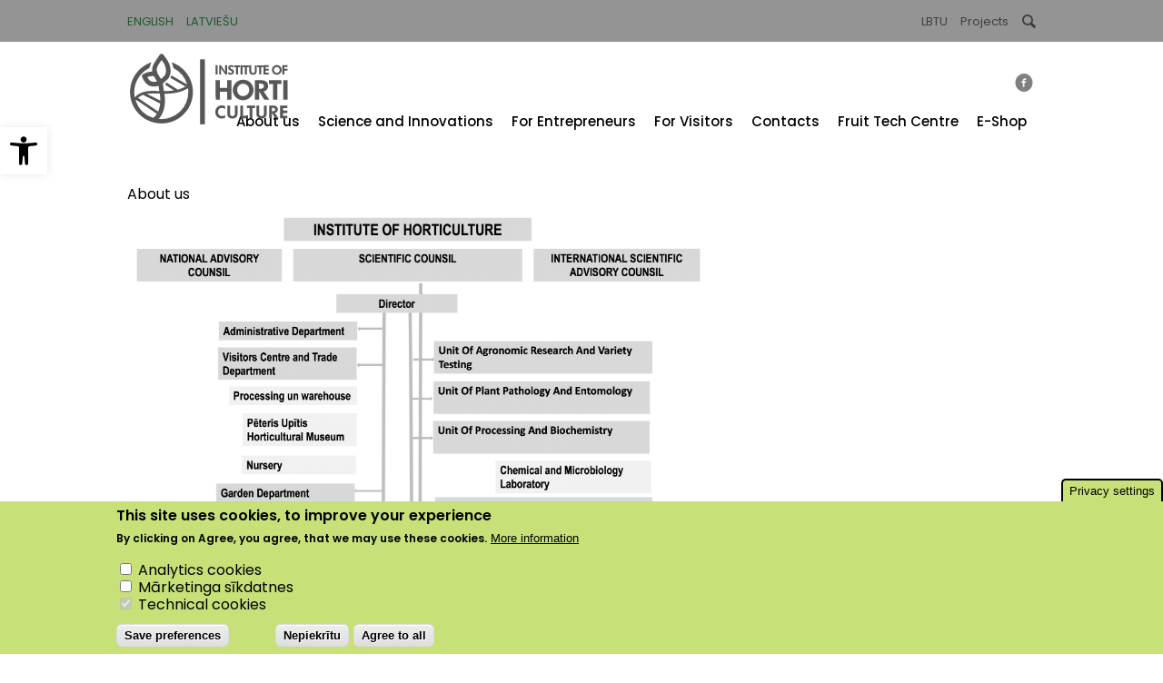

--- FILE ---
content_type: text/html; charset=UTF-8
request_url: https://www.darzkopibasinstituts.lv/en/about-us
body_size: 8612
content:
<!DOCTYPE html>
<html lang="en" dir="ltr" prefix="content: http://purl.org/rss/1.0/modules/content/  dc: http://purl.org/dc/terms/  foaf: http://xmlns.com/foaf/0.1/  og: http://ogp.me/ns#  rdfs: http://www.w3.org/2000/01/rdf-schema#  schema: http://schema.org/  sioc: http://rdfs.org/sioc/ns#  sioct: http://rdfs.org/sioc/types#  skos: http://www.w3.org/2004/02/skos/core#  xsd: http://www.w3.org/2001/XMLSchema# ">
<head>
    <meta charset="utf-8" />
<script async src="https://www.googletagmanager.com/gtag/js?id=G-E86PTEF3LH"></script>
<script>window.dataLayer = window.dataLayer || [];function gtag(){dataLayer.push(arguments)};gtag("js", new Date());gtag("set", "developer_id.dMDhkMT", true);gtag("config", "G-E86PTEF3LH", {"groups":"default","page_placeholder":"PLACEHOLDER_page_location"});</script>
<meta name="description" content="" />
<meta name="geo.placename" content="Dārzkopības institūts" />
<meta name="geo.position" content="56.61096245796536, 23.296951848341273" />
<meta name="geo.region" content="LV" />
<meta name="icbm" content="56.61096245796536, 23.296951848341273" />
<link rel="canonical" href="https://www.darzkopibasinstituts.lv/en/about-us" />
<meta name="robots" content="max-image-preview:large" />
<meta name="author" content="Dārzkopības institūts" />
<meta name="audience" content="all" />
<meta name="Generator" content="Drupal 10 (https://www.drupal.org)" />
<meta name="MobileOptimized" content="width" />
<meta name="HandheldFriendly" content="true" />
<meta name="viewport" content="width=device-width, initial-scale=1.0" />
<style>div#sliding-popup, div#sliding-popup .eu-cookie-withdraw-banner, .eu-cookie-withdraw-tab {background: #C7E078} div#sliding-popup.eu-cookie-withdraw-wrapper { background: transparent; } #sliding-popup h1, #sliding-popup h2, #sliding-popup h3, #sliding-popup p, #sliding-popup label, #sliding-popup div, .eu-cookie-compliance-more-button, .eu-cookie-compliance-secondary-button, .eu-cookie-withdraw-tab { color: #000000;} .eu-cookie-withdraw-tab { border-color: #000000;}</style>
<link rel="icon" href="/sites/dobele/files/di_fav.png" type="image/png" />
<link rel="alternate" hreflang="en" href="https://www.darzkopibasinstituts.lv/en/about-us" />

        <title>About us | Drupal</title>
        <link rel="stylesheet" media="all" href="/themes/contrib/stable/css/system/components/align.module.css?t6n8tf" />
<link rel="stylesheet" media="all" href="/themes/contrib/stable/css/system/components/fieldgroup.module.css?t6n8tf" />
<link rel="stylesheet" media="all" href="/themes/contrib/stable/css/system/components/container-inline.module.css?t6n8tf" />
<link rel="stylesheet" media="all" href="/themes/contrib/stable/css/system/components/clearfix.module.css?t6n8tf" />
<link rel="stylesheet" media="all" href="/themes/contrib/stable/css/system/components/details.module.css?t6n8tf" />
<link rel="stylesheet" media="all" href="/themes/contrib/stable/css/system/components/hidden.module.css?t6n8tf" />
<link rel="stylesheet" media="all" href="/themes/contrib/stable/css/system/components/item-list.module.css?t6n8tf" />
<link rel="stylesheet" media="all" href="/themes/contrib/stable/css/system/components/js.module.css?t6n8tf" />
<link rel="stylesheet" media="all" href="/themes/contrib/stable/css/system/components/nowrap.module.css?t6n8tf" />
<link rel="stylesheet" media="all" href="/themes/contrib/stable/css/system/components/position-container.module.css?t6n8tf" />
<link rel="stylesheet" media="all" href="/themes/contrib/stable/css/system/components/reset-appearance.module.css?t6n8tf" />
<link rel="stylesheet" media="all" href="/themes/contrib/stable/css/system/components/resize.module.css?t6n8tf" />
<link rel="stylesheet" media="all" href="/themes/contrib/stable/css/system/components/system-status-counter.css?t6n8tf" />
<link rel="stylesheet" media="all" href="/themes/contrib/stable/css/system/components/system-status-report-counters.css?t6n8tf" />
<link rel="stylesheet" media="all" href="/themes/contrib/stable/css/system/components/system-status-report-general-info.css?t6n8tf" />
<link rel="stylesheet" media="all" href="/themes/contrib/stable/css/system/components/tablesort.module.css?t6n8tf" />
<link rel="stylesheet" media="all" href="/modules/custom/accessibility_toolbar/css/accessibility_toolbar.min.css?t6n8tf" />
<link rel="stylesheet" media="all" href="/modules/custom/weather_widget/css/weather_widget.min.css?t6n8tf" />
<link rel="stylesheet" media="all" href="/modules/contrib/eu_cookie_compliance/css/eu_cookie_compliance.css?t6n8tf" />
<link rel="stylesheet" media="all" href="/modules/contrib/calendar/css/calendar.css?t6n8tf" />
<link rel="stylesheet" media="all" href="/modules/contrib/calendar/css/calendar_multiday.css?t6n8tf" />
<link rel="stylesheet" media="all" href="/themes/custom/DI/css/fonts.css?t6n8tf" />
<link rel="stylesheet" media="all" href="/themes/custom/DI/css/custom.css?t6n8tf" />
<link rel="stylesheet" media="all" href="/themes/custom/DI/css/table.css?t6n8tf" />
<link rel="stylesheet" media="all" href="/themes/custom/DI/css/tablesort-indicator.css?t6n8tf" />
<link rel="stylesheet" media="all" href="/themes/custom/DI/dist/css/main.css?t6n8tf" />
<link rel="stylesheet" media="all" href="/themes/custom/DI/lib/font-awesome/css/font-awesome.min.css?t6n8tf" />

        
</head>
<body>
<a href="#main-content" class="visually-hidden focusable">
    Skip to main content
</a>

  <div class="dialog-off-canvas-main-canvas" data-off-canvas-main-canvas>
    <header id="header-mobile">
  <div class="header-mobile--menu-btn"></div>
  <div class="header-mobile--logo"></div>
  <div class="header-mobile--quick-menu-btn"></div>
  <div class="header-mobile--languages-select"></div>
  <div class="clearfix"></div>
</header>
<nav id="nav-mobile">
  <div class="btn-close-menu"></div>
</nav>
<nav id="quick-nav-mobile">
  <div class="btn-close-menu"></div>
</nav>
<header id="header" class="header" role="banner" aria-label="Site header">
  <div class="section layout-container clearfix">
    <div class="secondaryMenu">
      <div class="secondaryMenu__container">
        
  <div>
    <div  id="block-valoduparslegsarstatiskiemlinkiem" class="block-valoduparslegsarstatiskiemlinkiem"  id="block-valoduparslegsarstatiskiemlinkiem" class="block-valoduparslegsarstatiskiemlinkiem">
  
    
      
            <div><ul class="language-selector">
	<li class="en"><a class="language-link" href="http://www.darzkopibasinstituts.lv/en">English</a></li>
	<li class="lv"><a class="language-link" href="http://www.darzkopibasinstituts.lv/lv">Latviešu</a></li>
</ul>
</div>
      
  </div>

<nav role="navigation" aria-labelledby="block-sekundaraizvelneenglish-menu" id="block-sekundaraizvelneenglish" class="block block-menu navigation menu--sekundara-izvelne-english-">
            
  <h2 class="visually-hidden" id="block-sekundaraizvelneenglish-menu">Sekundārā izvēlne (English)</h2>
  

        <div class="content">
      

              <ul>
              <li>
        <a href="https://www.lbtu.lv/">LBTU</a>
              </li>
          <li>
        <a href="/en/projects" data-drupal-link-system-path="projects">Projects</a>
              </li>
        </ul>
  


      <div class="clearfix"></div>
    </div>
  </nav>
<div class="views-exposed-form search-block-form" data-drupal-selector="views-exposed-form-di-mekletajs-page-1" id="block-exposedformdi-mekletajspage-1">
  <a role="button" tabindex="0" target="_blank" rel="noopener" class="search--btn"></a>
      <form action="/en/mekletajs" method="get" id="views-exposed-form-di-mekletajs-page-1" accept-charset="UTF-8">
  <div class="js-form-item form-item js-form-type-textfield form-item-filter js-form-item-filter">
      <label for="edit-filter">Meklēt</label>
        <input data-drupal-selector="edit-filter" type="text" id="edit-filter" name="filter" value="" size="30" maxlength="128" class="form-text" />

        </div>

<div data-drupal-selector="edit-actions" class="form-actions js-form-wrapper form-wrapper" id="edit-actions"><input data-drupal-selector="edit-submit-di-mekletajs" type="submit" id="edit-submit-di-mekletajs" value="Meklēt" class="button js-form-submit form-submit" />
</div>


</form>

<hr class="lineBottom">

  </div>
<div  id="block-accessibilitytoolbarblock" class="block-accessibilitytoolbarblock"  id="block-accessibilitytoolbarblock" class="block-accessibilitytoolbarblock">
  
    
      <nav id="pojo-a11y-toolbar" class="pojo-a11y-toolbar-left toolbar-style-settings" role="navigation">
    <div class="pojo-a11y-toolbar-toggle">
        <a class="pojo-a11y-toolbar-link pojo-a11y-toolbar-toggle-link" href="javascript:void(0);" title="Pieejamības rīki" role="button" tabindex="-1">
            <span class="pojo-sr-only sr-only">Open toolbar</span>
            <svg xmlns="http://www.w3.org/2000/svg" viewBox="0 0 100 100" fill="currentColor" width="1em">
                <title>Pieejamības rīki</title>
                <path d="M50 .8c5.7 0 10.4 4.7 10.4 10.4S55.7 21.6 50 21.6s-10.4-4.7-10.4-10.4S44.3.8 50 .8zM92.2 32l-21.9 2.3c-2.6.3-4.6 2.5-4.6 5.2V94c0 2.9-2.3 5.2-5.2 5.2H60c-2.7 0-4.9-2.1-5.2-4.7l-2.2-24.7c-.1-1.5-1.4-2.5-2.8-2.4-1.3.1-2.2 1.1-2.4 2.4l-2.2 24.7c-.2 2.7-2.5 4.7-5.2 4.7h-.5c-2.9 0-5.2-2.3-5.2-5.2V39.4c0-2.7-2-4.9-4.6-5.2L7.8 32c-2.6-.3-4.6-2.5-4.6-5.2v-.5c0-2.6 2.1-4.7 4.7-4.7h.5c19.3 1.8 33.2 2.8 41.7 2.8s22.4-.9 41.7-2.8c2.6-.2 4.9 1.6 5.2 4.3v1c-.1 2.6-2.1 4.8-4.8 5.1z"></path>
            </svg>
        </a>
    </div>
    <div class="pojo-a11y-toolbar-overlay">
        <div class="pojo-a11y-toolbar-inner">
            <p class="pojo-a11y-toolbar-title">Pieejamības rīki</p>
            <ul class="pojo-a11y-toolbar-items pojo-a11y-tools">
                <li class="pojo-a11y-toolbar-item">
                    <a href="#" class="pojo-a11y-toolbar-link pojo-a11y-btn-resize-font pojo-a11y-btn-resize-plus" data-action="resize-plus" data-action-group="resize" tabindex="-1" role="button">
                        <span class="pojo-a11y-toolbar-icon">
                            <svg version="1.1" xmlns="http://www.w3.org/2000/svg" width="1em" viewBox="0 0 448 448"><title class="resize-plus-title">Palielināt burtus</title><path fill="currentColor" d="M256 200v16c0 4.25-3.75 8-8 8h-56v56c0 4.25-3.75 8-8 8h-16c-4.25 0-8-3.75-8-8v-56h-56c-4.25 0-8-3.75-8-8v-16c0-4.25 3.75-8 8-8h56v-56c0-4.25 3.75-8 8-8h16c4.25 0 8 3.75 8 8v56h56c4.25 0 8 3.75 8 8zM288 208c0-61.75-50.25-112-112-112s-112 50.25-112 112 50.25 112 112 112 112-50.25 112-112zM416 416c0 17.75-14.25 32-32 32-8.5 0-16.75-3.5-22.5-9.5l-85.75-85.5c-29.25 20.25-64.25 31-99.75 31-97.25 0-176-78.75-176-176s78.75-176 176-176 176 78.75 176 176c0 35.5-10.75 70.5-31 99.75l85.75 85.75c5.75 5.75 9.25 14 9.25 22.5z"></path></svg>
                        </span>
                        <span class="pojo-a11y-toolbar-text resize-plus-title">Palielināt burtus</span>
                    </a>
                </li>
                <li class="pojo-a11y-toolbar-item">
                    <a href="#" class="pojo-a11y-toolbar-link pojo-a11y-btn-resize-font pojo-a11y-btn-resize-minus" data-action="resize-minus" data-action-group="resize" tabindex="-1" role="button">
                        <span class="pojo-a11y-toolbar-icon">
                            <svg version="1.1" xmlns="http://www.w3.org/2000/svg" width="1em" viewBox="0 0 448 448"><title class="resize-minus-title">Samazināt burtus</title><path fill="currentColor" d="M256 200v16c0 4.25-3.75 8-8 8h-144c-4.25 0-8-3.75-8-8v-16c0-4.25 3.75-8 8-8h144c4.25 0 8 3.75 8 8zM288 208c0-61.75-50.25-112-112-112s-112 50.25-112 112 50.25 112 112 112 112-50.25 112-112zM416 416c0 17.75-14.25 32-32 32-8.5 0-16.75-3.5-22.5-9.5l-85.75-85.5c-29.25 20.25-64.25 31-99.75 31-97.25 0-176-78.75-176-176s78.75-176 176-176 176 78.75 176 176c0 35.5-10.75 70.5-31 99.75l85.75 85.75c5.75 5.75 9.25 14 9.25 22.5z"></path></svg>
                        </span>
                        <span class="pojo-a11y-toolbar-text resize-minus-title">Samazināt burtus</span>
                    </a>
                </li>
                <li class="pojo-a11y-toolbar-item">
                    <a href="#" class="pojo-a11y-toolbar-link pojo-a11y-btn-background-group pojo-a11y-btn-negative-contrast" data-action="negative-contrast" data-action-group="schema" tabindex="-1" role="button">
                        <span class="pojo-a11y-toolbar-icon">
                            <svg version="1.1" xmlns="http://www.w3.org/2000/svg" width="1em" viewBox="0 0 448 448"><title>Augsts kontrasts</title><path fill="currentColor" d="M416 240c-23.75-36.75-56.25-68.25-95.25-88.25 10 17 15.25 36.5 15.25 56.25 0 61.75-50.25 112-112 112s-112-50.25-112-112c0-19.75 5.25-39.25 15.25-56.25-39 20-71.5 51.5-95.25 88.25 42.75 66 111.75 112 192 112s149.25-46 192-112zM236 144c0-6.5-5.5-12-12-12-41.75 0-76 34.25-76 76 0 6.5 5.5 12 12 12s12-5.5 12-12c0-28.5 23.5-52 52-52 6.5 0 12-5.5 12-12zM448 240c0 6.25-2 12-5 17.25-46 75.75-130.25 126.75-219 126.75s-173-51.25-219-126.75c-3-5.25-5-11-5-17.25s2-12 5-17.25c46-75.5 130.25-126.75 219-126.75s173 51.25 219 126.75c3 5.25 5 11 5 17.25z"></path></svg>
                        </span>
                        <span class="pojo-a11y-toolbar-text">Augsts kontrasts</span>
                    </a>
                </li>
                <li class="pojo-a11y-toolbar-item">
                    <a href="#" class="pojo-a11y-toolbar-link pojo-a11y-btn-links-underline" data-action="links-underline" data-action-group="toggle" tabindex="-1" role="button">
                        <span class="pojo-a11y-toolbar-icon">
                            <svg version="1.1" xmlns="http://www.w3.org/2000/svg" width="1em" viewBox="0 0 448 448"><title>Pasvītrot saites</title><path fill="currentColor" d="M364 304c0-6.5-2.5-12.5-7-17l-52-52c-4.5-4.5-10.75-7-17-7-7.25 0-13 2.75-18 8 8.25 8.25 18 15.25 18 28 0 13.25-10.75 24-24 24-12.75 0-19.75-9.75-28-18-5.25 5-8.25 10.75-8.25 18.25 0 6.25 2.5 12.5 7 17l51.5 51.75c4.5 4.5 10.75 6.75 17 6.75s12.5-2.25 17-6.5l36.75-36.5c4.5-4.5 7-10.5 7-16.75zM188.25 127.75c0-6.25-2.5-12.5-7-17l-51.5-51.75c-4.5-4.5-10.75-7-17-7s-12.5 2.5-17 6.75l-36.75 36.5c-4.5 4.5-7 10.5-7 16.75 0 6.5 2.5 12.5 7 17l52 52c4.5 4.5 10.75 6.75 17 6.75 7.25 0 13-2.5 18-7.75-8.25-8.25-18-15.25-18-28 0-13.25 10.75-24 24-24 12.75 0 19.75 9.75 28 18 5.25-5 8.25-10.75 8.25-18.25zM412 304c0 19-7.75 37.5-21.25 50.75l-36.75 36.5c-13.5 13.5-31.75 20.75-50.75 20.75-19.25 0-37.5-7.5-51-21.25l-51.5-51.75c-13.5-13.5-20.75-31.75-20.75-50.75 0-19.75 8-38.5 22-52.25l-22-22c-13.75 14-32.25 22-52 22-19 0-37.5-7.5-51-21l-52-52c-13.75-13.75-21-31.75-21-51 0-19 7.75-37.5 21.25-50.75l36.75-36.5c13.5-13.5 31.75-20.75 50.75-20.75 19.25 0 37.5 7.5 51 21.25l51.5 51.75c13.5 13.5 20.75 31.75 20.75 50.75 0 19.75-8 38.5-22 52.25l22 22c13.75-14 32.25-22 52-22 19 0 37.5 7.5 51 21l52 52c13.75 13.75 21 31.75 21 51z"></path></svg>
                        </span>
                        <span class="pojo-a11y-toolbar-text">Pasvītrot saites</span>
                    </a>
                </li>
                <li class="pojo-a11y-toolbar-item">
                    <a href="#" class="pojo-a11y-toolbar-link pojo-a11y-btn-reset" data-action="reset" tabindex="-1" role="button">
                        <span class="pojo-a11y-toolbar-icon">
                            <svg xmlns="http://www.w3.org/2000/svg" width="1em" viewBox="0 0 448 448">
                                <title>Atiestatīt</title>
                                <path fill="currentColor" d="M384 224c0 105.75-86.25 192-192 192-57.25 0-111.25-25.25-147.75-69.25-2.5-3.25-2.25-8 0.5-10.75l34.25-34.5c1.75-1.5 4-2.25 6.25-2.25 2.25 0.25 4.5 1.25 5.75 3 24.5 31.75 61.25 49.75 101 49.75 70.5 0 128-57.5 128-128s-57.5-128-128-128c-32.75 0-63.75 12.5-87 34.25l34.25 34.5c4.75 4.5 6 11.5 3.5 17.25-2.5 6-8.25 10-14.75 10h-112c-8.75 0-16-7.25-16-16v-112c0-6.5 4-12.25 10-14.75 5.75-2.5 12.75-1.25 17.25 3.5l32.5 32.25c35.25-33.25 83-53 132.25-53 105.75 0 192 86.25 192 192z"></path>
                            </svg>
                        </span>
                        <span class="pojo-a11y-toolbar-text">Atiestatīt</span>
                    </a>
                </li>
            </ul>
        </div>
    </div>
</nav>
  </div>

  </div>

      </div>
    </div>
    <div class="main-header-content">
      
  <div>
    <div  id="block-di-sitebranding" class="site-branding block-di-sitebranding"  id="block-di-sitebranding" class="site-branding block-di-sitebranding">
  
    
        <a href="/en" title="Home" rel="home" class="site-branding__logo">
      <img src="/themes/custom/DI/en_logo.svg" alt="Home" />
    </a>
    </div>

  </div>

      <div class="social-media">
        
  <div>
    <div  id="block-di-socialbuttons-2" class="block-di-socialbuttons-2"  id="block-di-socialbuttons-2" class="block-di-socialbuttons-2">
  
    
      
            <div><a href="https://www.facebook.com/darzkopibasinstituts/" title="FaceBook"><img src="/sites/default/files/inline-images/icon_facebook.png" data-entity-type="file" alt="facebook" width="21" height="20" class="align-center" loading="lazy"></a></div>
      
  </div>

  </div>
 
      </div>
      
  <div>
    
<nav role="navigation" aria-labelledby="block-di-galvenaizvelneenglish-menu" id="block-di-galvenaizvelneenglish" class="block block-menu navigation menu--galvena-izvelne-english-">
            
  <h2 class="visually-hidden" id="block-di-galvenaizvelneenglish-menu">Galvenā izvēlne(English)</h2>
  

        <div class="content">
      
  
              <ul class="menu menu-level--0">

              <li>
          <a href="/en/about-the-institute-of-horticulture" data-drupal-link-system-path="node/2263">About us</a>
                        
              <ul class="menu menu-level--1">

              <li>
          <a href="/en/collaboration-partners" data-drupal-link-system-path="node/2194">Our partners</a>
                        
    
              <li class="sub ">
          <a href="/en/collaboration-partners" data-drupal-link-system-path="node/2194">Collaboration partners in Latvia</a>
                  </li>
              <li class="sub ">
          <a href="/en/foreign-collaboration-partners" data-drupal-link-system-path="node/2195">Foreign collaboration partners</a>
                  </li>
              <li class="sub last">
          <a href="/en/participation-in-international-organisations" data-drupal-link-system-path="node/2196">Participation in international organisations</a>
                  </li>
        
                  </li>
       
              <li>
          <a href="/en/structure" data-drupal-link-system-path="node/2201">Structure</a>
                        
    
              <li class="sub ">
          <a href="/en/councils-of-institute-of-horticulture" data-drupal-link-system-path="node/2203">Councils Of Institute Of Horticulture</a>
                  </li>
              <li class="sub ">
          <a href="/en/unit-of-agronomic-research-and-variety-testing" data-drupal-link-system-path="node/2206">Unit Of Agronomic Research And Variety Testing</a>
                  </li>
              <li class="sub ">
          <a href="/en/unit-of-genetics-and-breeding" data-drupal-link-system-path="node/2207">Unit Of Genetics And Breeding</a>
                  </li>
              <li class="sub ">
          <a href="/en/unit-of-plant-pathology-and-entomology" data-drupal-link-system-path="node/2208">Unit Of Plant Pathology And Entomology</a>
                  </li>
              <li class="sub last">
          <a href="/en/unit-of-processing-and-biochemistry" data-drupal-link-system-path="node/2211">Unit Of Processing And Biochemistry</a>
                  </li>
        
                  </li>
       
              </ul>
  
                  </li>
              <li>
          <a href="/en/science-and-innovations" data-drupal-link-system-path="node/2182">Science and Innovations</a>
                        
              <ul class="menu menu-level--1">

              <li>
          <a href="/en/research-goals-and-current-research-foci" data-drupal-link-system-path="node/2215">Research Directions and Current Research Foci</a>
                        
    
              <li class="sub ">
          <a href="/en/biological-diversity" data-drupal-link-system-path="node/2237">Biological diversity</a>
                  </li>
              <li class="sub ">
          <a href="/en/smart-and-environmentally-friendly-horticulture" data-drupal-link-system-path="node/2238">Smart and environmentally friendly horticulture</a>
                  </li>
              <li class="sub ">
          <a href="/en/plant-and-public-health" data-drupal-link-system-path="node/2220">Plant and public health</a>
                  </li>
              <li class="sub last">
          <a href="/en/development-of-the-horticultural-industry-and-creation-of-knowledge-for-the-welfare-of-society" data-drupal-link-system-path="node/2221">Development of the horticultural industry and creation of knowledge for the welfare of society</a>
                  </li>
        
                  </li>
       
              <li>
          <a href="/en/genetic-resources" data-drupal-link-system-path="node/2217">Genetic Resources</a>
                  </li>
       
              <li>
          <a href="/en/publications" data-drupal-link-system-path="node/2218">Publications</a>
                        
    
              <li class="sub last">
          <a href="/en/publication-db" data-drupal-link-system-path="publication-db">Publication Database</a>
                  </li>
        
                  </li>
       
              <li>
          <a href="/en/most-important-research-and-innovation-and-collaboration-projects" data-drupal-link-system-path="node/3288">Projects</a>
                  </li>
       
              <li>
          <a href="https://www.darzkopibasinstituts.lv/sites/dobele/files/files/articles/DI_skirnu_kopejais_katalogs_2024.pdf">Cultivars</a>
                  </li>
       
              <li>
          <a href="/en/science-and-innovations/patents">Patents</a>
                  </li>
       
              <li>
          <a href="/en/conferences" data-drupal-link-system-path="node/2246">Conferences</a>
                        
    
              <li class="sub ">
          <a href="https://www.darzkopibasinstituts.lv/lv/conference">The 5th International Scientific Conference - Challenges in temperate climate 2025</a>
                  </li>
              <li class="sub ">
          <a href="/en/international-scientific-conference-sustainable-horticulture-from-plant-to-product-challenges-in" data-drupal-link-system-path="node/2618">The 4th International Scientific Conference 2021 Sustainable horticulture from plant to product: &quot;Challenges in temperate climate&quot;</a>
                  </li>
              <li class="sub ">
          <a href="/en/conference-sustainable-fruit-growing-from-plant-to-product" data-drupal-link-system-path="node/2219">Conference &quot;Sustainable Fruit Growing: From Plant To Product&quot;</a>
                  </li>
              <li class="sub ">
          <a href="/en/9th-international-iobc-wprs-workshop-on-integrated-plant-protection-of-soft-fruits" data-drupal-link-system-path="node/2247">9th International IOBC/WPRS Workshop on Integrated Plant Protection of soft fruits</a>
                  </li>
              <li class="sub last">
          <a href="/en/4th-eufrin-plum-and-prune-wg-meeting-challenges-of-plum-growing-in-europe" data-drupal-link-system-path="node/2276">4th EUFRIN Plum and Prune WG meeting “Challenges of Plum Growing in Europe”</a>
                  </li>
        
                  </li>
       
              </ul>
  
                  </li>
              <li>
          <a href="/en/for-entrepreneurs" data-drupal-link-system-path="node/1992">For Entrepreneurs</a>
                  </li>
              <li>
          <a href="https://www.dobelescerini.lv/sites/dobelescerini/files/files/lapas/DI_InfoLapa_ENG_2025_birojprint_A4_14_05_25.pdf">For Visitors</a>
                        
              <ul class="menu menu-level--1">

              <li>
          <a href="/en/about-institute-of-horticulture-0" data-drupal-link-system-path="node/2489">About Institute Of Horticulture</a>
                  </li>
       
              <li>
          <a href="/en/p-upitis-horticultural-museum" data-drupal-link-system-path="node/2223">P. Upītis Horticultural Museum</a>
                  </li>
       
              <li>
          <a href="/en/culture-events" data-drupal-link-system-path="node/2225">Culture Events</a>
                  </li>
       
              </ul>
  
                  </li>
              <li>
          <a href="/en/contacts" data-drupal-link-system-path="node/2167">Contacts</a>
                  </li>
              <li>
          <a href="http://fruittechcentre.eu/">Fruit Tech Centre</a>
                  </li>
              <li>
          <a href="https://www.dobelescerini.lv/lv/veikals">E-Shop</a>
                  </li>
              </ul>
  



      <div class="clearfix"></div>
    </div>
  </nav>

  </div>

    </div>
  </div>
</header>
<div id="page-wrapper">
  <div id="page">
            <div id="main-wrapper" class="layout-main-wrapper layout-container clearfix">
      <div id="main" class="layout-main clearfix">
        <main id="content" class="column main-content custom-article full" role="main">
          <section class="section">
            <a id="main-content" tabindex="-1"></a>
            
            
  <div>
    <div data-drupal-messages-fallback class="hidden"></div>
<div id="block-di-mainpagecontent">
    
        
<article data-history-node-id="2181" about="/en/about-us" typeof="schema:WebPage">
    <h1>
        <span property="schema:name">About us</span>

    </h1>

    
    
          <span property="schema:name" content="About us" class="hidden"></span>



    <div>
        
            <div property="schema:text"><p><img alt="Jauna_struktura_ENG" data-entity-type="file" data-entity-uuid="fdf02a25-dd6f-41da-babd-42743f84addf" height="357" src="/sites/dobele/files/inline-images/DI_struktura_03_05_2022_ENG.jpg" width="642" loading="lazy"></p>
</div>
      
    </div>

    
</article>

  </div>

  </div>

            
  <div>
    <div  id="block-di-menu-images-block" class="block-di-menu-images-block"  id="block-di-menu-images-block" class="block-di-menu-images-block">
  
    
      
  </div>

  </div>

          </section>
        </main>
              </div>
    </div>
        <footer class="site-footer">
    <div class="layout-container">
        
  <div>
    
<nav role="navigation" aria-labelledby="block-di-galvenaizvelneenglish-2-menu" id="block-di-galvenaizvelneenglish-2" class="block block-menu navigation menu--galvena-izvelne-english-">
            
  <h2 class="visually-hidden" id="block-di-galvenaizvelneenglish-2-menu">Galvenā izvēlne(English)</h2>
  

        <div class="content">
      
  
              <ul class="menu menu-level--0">

              <li>
          <a href="/en/about-the-institute-of-horticulture" data-drupal-link-system-path="node/2263">About us</a>
                        
              <ul class="menu menu-level--1">

              <li>
          <a href="/en/collaboration-partners" data-drupal-link-system-path="node/2194">Our partners</a>
                  </li>
       
              <li>
          <a href="/en/structure" data-drupal-link-system-path="node/2201">Structure</a>
                  </li>
       
              </ul>
  
                  </li>
              <li>
          <a href="/en/science-and-innovations" data-drupal-link-system-path="node/2182">Science and Innovations</a>
                        
              <ul class="menu menu-level--1">

              <li>
          <a href="/en/research-goals-and-current-research-foci" data-drupal-link-system-path="node/2215">Research Directions and Current Research Foci</a>
                  </li>
       
              <li>
          <a href="/en/genetic-resources" data-drupal-link-system-path="node/2217">Genetic Resources</a>
                  </li>
       
              <li>
          <a href="/en/publications" data-drupal-link-system-path="node/2218">Publications</a>
                  </li>
       
              <li>
          <a href="/en/most-important-research-and-innovation-and-collaboration-projects" data-drupal-link-system-path="node/3288">Projects</a>
                  </li>
       
              <li>
          <a href="https://www.darzkopibasinstituts.lv/sites/dobele/files/files/articles/DI_skirnu_kopejais_katalogs_2024.pdf">Cultivars</a>
                  </li>
       
              <li>
          <a href="/en/science-and-innovations/patents">Patents</a>
                  </li>
       
              <li>
          <a href="/en/conferences" data-drupal-link-system-path="node/2246">Conferences</a>
                  </li>
       
              </ul>
  
                  </li>
              <li>
          <a href="/en/for-entrepreneurs" data-drupal-link-system-path="node/1992">For Entrepreneurs</a>
                  </li>
              <li>
          <a href="https://www.dobelescerini.lv/sites/dobelescerini/files/files/lapas/DI_InfoLapa_ENG_2025_birojprint_A4_14_05_25.pdf">For Visitors</a>
                        
              <ul class="menu menu-level--1">

              <li>
          <a href="/en/about-institute-of-horticulture-0" data-drupal-link-system-path="node/2489">About Institute Of Horticulture</a>
                  </li>
       
              <li>
          <a href="/en/p-upitis-horticultural-museum" data-drupal-link-system-path="node/2223">P. Upītis Horticultural Museum</a>
                  </li>
       
              <li>
          <a href="/en/culture-events" data-drupal-link-system-path="node/2225">Culture Events</a>
                  </li>
       
              </ul>
  
                  </li>
              <li>
          <a href="/en/contacts" data-drupal-link-system-path="node/2167">Contacts</a>
                  </li>
              <li>
          <a href="http://fruittechcentre.eu/">Fruit Tech Centre</a>
                  </li>
              <li>
          <a href="https://www.dobelescerini.lv/lv/veikals">E-Shop</a>
                  </li>
              </ul>
  



      <div class="clearfix"></div>
    </div>
  </nav>

  </div>

        <div class="clearfix"></div>
    </div>
    <div class="footer-bottom">
        <div class="col-4">
            
  <div>
    <div  id="block-dclogo" class="block-dclogo"  id="block-dclogo" class="block-dclogo">
  
    
      
            <div><p class="text-align-center"><a href="https://www.dobelescerini.lv/"><img alt="Dobeles Ceriņi Logo" class="contrast-filter" src="/sites/dobele/files/inline-images/dc_logo_footer.png"></a></p>
</div>
      
  </div>
<div  id="block-di-openweathermapwidget-2" class="block-di-openweathermapwidget-2"  id="block-di-openweathermapwidget-2" class="block-di-openweathermapwidget-2">
  
    
      <div class="weather">
            <div class="weather-item">
            <div class="place">
                Dobele
            </div>
            <div class="icon"> 
                <img src="/modules/custom/weather_widget/css/img/weather/04d.png" alt="X">
            </div>
            <div class="temp">
                -10.2°C
            </div>
            <!--<div class="date-info">
                <p>Dati pēdējo reizi atjaunināti: 13-01-2026 16:16:52</p>
            </div>-->
        </div>
    </div>



  </div>

  </div>

        </div>
        <div class="col-4">
            
  <div>
    <div class="attachments-block">
    <div id="block-kajeneeng">
      
            
        <div class="block-details">
                  
            <div><p class="text-align-center">2020 © Institute of Horticulture</p>

<p class="text-align-center" style="margin-top: 10px"><a href="/en/use-of-cookies" style="color: inherit;">Use of cookies</a></p>

<p class="text-align-center" style="margin-top: 10px"><a href="/sites/dobele/files/2020-12/DI_Privacy%20Policy_2020.pdf" style="color: inherit;"><u>Privacy policy</u></a></p>
</div>
      
                </div>
    </div>
</div>
<div class="blockSeperate"></div>

  </div>

        </div>
        <div class="col-4">
            
  <div>
    <div  id="block-di-socialbuttons" class="block-di-socialbuttons"  id="block-di-socialbuttons" class="block-di-socialbuttons">
  
    
      
            <div><a href="https://www.facebook.com/darzkopibasinstituts/" title="FaceBook"><img src="/sites/default/files/inline-images/icon_facebook.png" data-entity-type="file" alt="facebook" width="21" height="20" class="align-center" loading="lazy"></a></div>
      
  </div>

  </div>

        </div>
        <div class="col-4 social-media">
            
        </div>
        <div class="clearfix"></div>
    </div>
</footer>  </div>
</div>

  </div>


<script type="application/json" data-drupal-selector="drupal-settings-json">{"path":{"baseUrl":"\/","pathPrefix":"en\/","currentPath":"node\/2181","currentPathIsAdmin":false,"isFront":false,"currentLanguage":"en"},"pluralDelimiter":"\u0003","suppressDeprecationErrors":true,"google_analytics":{"account":"G-E86PTEF3LH","trackOutbound":true,"trackMailto":true,"trackTel":true,"trackDownload":true,"trackDownloadExtensions":"7z|aac|arc|arj|asf|asx|avi|bin|csv|doc(x|m)?|dot(x|m)?|exe|flv|gif|gz|gzip|hqx|jar|jpe?g|js|mp(2|3|4|e?g)|mov(ie)?|msi|msp|pdf|phps|png|ppt(x|m)?|pot(x|m)?|pps(x|m)?|ppam|sld(x|m)?|thmx|qtm?|ra(m|r)?|sea|sit|tar|tgz|torrent|txt|wav|wma|wmv|wpd|xls(x|m|b)?|xlt(x|m)|xlam|xml|z|zip","trackColorbox":true},"eu_cookie_compliance":{"cookie_policy_version":"1.0.3","popup_enabled":true,"popup_agreed_enabled":false,"popup_hide_agreed":false,"popup_clicking_confirmation":false,"popup_scrolling_confirmation":false,"popup_html_info":"\u003Cbutton type=\u0022button\u0022 class=\u0022eu-cookie-withdraw-tab\u0022\u003EPrivacy settings\u003C\/button\u003E\n\u003Cdiv aria-labelledby=\u0022popup-text\u0022  class=\u0022eu-cookie-compliance-banner eu-cookie-compliance-banner-info eu-cookie-compliance-banner--categories\u0022\u003E\n  \u003Cdiv class=\u0022popup-content info eu-cookie-compliance-content\u0022\u003E\n        \u003Cdiv id=\u0022popup-text\u0022 class=\u0022eu-cookie-compliance-message\u0022 role=\u0022document\u0022\u003E\n      \u003Ch2\u003EThis site uses cookies, to improve your experience\u003C\/h2\u003E\u003Cp\u003EBy clicking on \u003Cstrong\u003EAgree\u003C\/strong\u003E, you agree, that we may use these cookies.\u003C\/p\u003E\n              \u003Cbutton type=\u0022button\u0022 class=\u0022find-more-button eu-cookie-compliance-more-button\u0022\u003EMore information\u003C\/button\u003E\n          \u003C\/div\u003E\n\n          \u003Cdiv id=\u0022eu-cookie-compliance-categories\u0022 class=\u0022eu-cookie-compliance-categories\u0022\u003E\n                  \u003Cdiv class=\u0022eu-cookie-compliance-category\u0022\u003E\n            \u003Cdiv\u003E\n              \u003Cinput type=\u0022checkbox\u0022 name=\u0022cookie-categories\u0022 class=\u0022eu-cookie-compliance-category-checkbox\u0022 id=\u0022cookie-category-analitikas_sikdatnes\u0022\n                     value=\u0022analitikas_sikdatnes\u0022\n                                           \u003E\n              \u003Clabel for=\u0022cookie-category-analitikas_sikdatnes\u0022\u003EAnalytics cookies\u003C\/label\u003E\n            \u003C\/div\u003E\n                      \u003C\/div\u003E\n                  \u003Cdiv class=\u0022eu-cookie-compliance-category\u0022\u003E\n            \u003Cdiv\u003E\n              \u003Cinput type=\u0022checkbox\u0022 name=\u0022cookie-categories\u0022 class=\u0022eu-cookie-compliance-category-checkbox\u0022 id=\u0022cookie-category-marketinga_sikdatnes\u0022\n                     value=\u0022marketinga_sikdatnes\u0022\n                                           \u003E\n              \u003Clabel for=\u0022cookie-category-marketinga_sikdatnes\u0022\u003EM\u0101rketinga s\u012bkdatnes\u003C\/label\u003E\n            \u003C\/div\u003E\n                      \u003C\/div\u003E\n                  \u003Cdiv class=\u0022eu-cookie-compliance-category\u0022\u003E\n            \u003Cdiv\u003E\n              \u003Cinput type=\u0022checkbox\u0022 name=\u0022cookie-categories\u0022 class=\u0022eu-cookie-compliance-category-checkbox\u0022 id=\u0022cookie-category-tehniskas_sikdatnes\u0022\n                     value=\u0022tehniskas_sikdatnes\u0022\n                      checked                       disabled  \u003E\n              \u003Clabel for=\u0022cookie-category-tehniskas_sikdatnes\u0022\u003ETechnical cookies\u003C\/label\u003E\n            \u003C\/div\u003E\n                      \u003C\/div\u003E\n                          \u003Cdiv class=\u0022eu-cookie-compliance-categories-buttons\u0022\u003E\n            \u003Cbutton type=\u0022button\u0022\n                    class=\u0022eu-cookie-compliance-save-preferences-button  button button--small\u0022\u003ESave preferences\u003C\/button\u003E\n          \u003C\/div\u003E\n              \u003C\/div\u003E\n    \n    \u003Cdiv id=\u0022popup-buttons\u0022 class=\u0022eu-cookie-compliance-buttons eu-cookie-compliance-has-categories\u0022\u003E\n              \u003Cbutton type=\u0022button\u0022 class=\u0022eu-cookie-compliance-default-button eu-cookie-compliance-reject-button button button--small\u0022\u003ENepiekr\u012btu\u003C\/button\u003E\n            \u003Cbutton type=\u0022button\u0022 class=\u0022agree-button eu-cookie-compliance-default-button button button--small button--primary\u0022\u003EAgree to all\u003C\/button\u003E\n              \u003Cbutton type=\u0022button\u0022 class=\u0022eu-cookie-withdraw-button visually-hidden button button--small\u0022\u003EWithdraw consent\u003C\/button\u003E\n          \u003C\/div\u003E\n  \u003C\/div\u003E\n\u003C\/div\u003E","use_mobile_message":false,"mobile_popup_html_info":"\u003Cbutton type=\u0022button\u0022 class=\u0022eu-cookie-withdraw-tab\u0022\u003EPrivacy settings\u003C\/button\u003E\n\u003Cdiv aria-labelledby=\u0022popup-text\u0022  class=\u0022eu-cookie-compliance-banner eu-cookie-compliance-banner-info eu-cookie-compliance-banner--categories\u0022\u003E\n  \u003Cdiv class=\u0022popup-content info eu-cookie-compliance-content\u0022\u003E\n        \u003Cdiv id=\u0022popup-text\u0022 class=\u0022eu-cookie-compliance-message\u0022 role=\u0022document\u0022\u003E\n      \n              \u003Cbutton type=\u0022button\u0022 class=\u0022find-more-button eu-cookie-compliance-more-button\u0022\u003EMore information\u003C\/button\u003E\n          \u003C\/div\u003E\n\n          \u003Cdiv id=\u0022eu-cookie-compliance-categories\u0022 class=\u0022eu-cookie-compliance-categories\u0022\u003E\n                  \u003Cdiv class=\u0022eu-cookie-compliance-category\u0022\u003E\n            \u003Cdiv\u003E\n              \u003Cinput type=\u0022checkbox\u0022 name=\u0022cookie-categories\u0022 class=\u0022eu-cookie-compliance-category-checkbox\u0022 id=\u0022cookie-category-analitikas_sikdatnes\u0022\n                     value=\u0022analitikas_sikdatnes\u0022\n                                           \u003E\n              \u003Clabel for=\u0022cookie-category-analitikas_sikdatnes\u0022\u003EAnalytics cookies\u003C\/label\u003E\n            \u003C\/div\u003E\n                      \u003C\/div\u003E\n                  \u003Cdiv class=\u0022eu-cookie-compliance-category\u0022\u003E\n            \u003Cdiv\u003E\n              \u003Cinput type=\u0022checkbox\u0022 name=\u0022cookie-categories\u0022 class=\u0022eu-cookie-compliance-category-checkbox\u0022 id=\u0022cookie-category-marketinga_sikdatnes\u0022\n                     value=\u0022marketinga_sikdatnes\u0022\n                                           \u003E\n              \u003Clabel for=\u0022cookie-category-marketinga_sikdatnes\u0022\u003EM\u0101rketinga s\u012bkdatnes\u003C\/label\u003E\n            \u003C\/div\u003E\n                      \u003C\/div\u003E\n                  \u003Cdiv class=\u0022eu-cookie-compliance-category\u0022\u003E\n            \u003Cdiv\u003E\n              \u003Cinput type=\u0022checkbox\u0022 name=\u0022cookie-categories\u0022 class=\u0022eu-cookie-compliance-category-checkbox\u0022 id=\u0022cookie-category-tehniskas_sikdatnes\u0022\n                     value=\u0022tehniskas_sikdatnes\u0022\n                      checked                       disabled  \u003E\n              \u003Clabel for=\u0022cookie-category-tehniskas_sikdatnes\u0022\u003ETechnical cookies\u003C\/label\u003E\n            \u003C\/div\u003E\n                      \u003C\/div\u003E\n                          \u003Cdiv class=\u0022eu-cookie-compliance-categories-buttons\u0022\u003E\n            \u003Cbutton type=\u0022button\u0022\n                    class=\u0022eu-cookie-compliance-save-preferences-button  button button--small\u0022\u003ESave preferences\u003C\/button\u003E\n          \u003C\/div\u003E\n              \u003C\/div\u003E\n    \n    \u003Cdiv id=\u0022popup-buttons\u0022 class=\u0022eu-cookie-compliance-buttons eu-cookie-compliance-has-categories\u0022\u003E\n              \u003Cbutton type=\u0022button\u0022 class=\u0022eu-cookie-compliance-default-button eu-cookie-compliance-reject-button button button--small\u0022\u003ENepiekr\u012btu\u003C\/button\u003E\n            \u003Cbutton type=\u0022button\u0022 class=\u0022agree-button eu-cookie-compliance-default-button button button--small button--primary\u0022\u003EAgree to all\u003C\/button\u003E\n              \u003Cbutton type=\u0022button\u0022 class=\u0022eu-cookie-withdraw-button visually-hidden button button--small\u0022\u003EWithdraw consent\u003C\/button\u003E\n          \u003C\/div\u003E\n  \u003C\/div\u003E\n\u003C\/div\u003E","mobile_breakpoint":768,"popup_html_agreed":false,"popup_use_bare_css":false,"popup_height":"auto","popup_width":"100%","popup_delay":600,"popup_link":"https:\/\/www.darzkopibasinstituts.lv\/sikdatnu-lietosana","popup_link_new_window":true,"popup_position":false,"fixed_top_position":true,"popup_language":"en","store_consent":false,"better_support_for_screen_readers":false,"cookie_name":"","reload_page":true,"domain":"","domain_all_sites":false,"popup_eu_only":false,"popup_eu_only_js":false,"cookie_lifetime":100,"cookie_session":0,"set_cookie_session_zero_on_disagree":0,"disagree_do_not_show_popup":false,"method":"categories","automatic_cookies_removal":true,"allowed_cookies":"","withdraw_markup":"\u003Cbutton type=\u0022button\u0022 class=\u0022eu-cookie-withdraw-tab\u0022\u003EPrivacy settings\u003C\/button\u003E\n\u003Cdiv aria-labelledby=\u0022popup-text\u0022 class=\u0022eu-cookie-withdraw-banner\u0022\u003E\n  \u003Cdiv class=\u0022popup-content info eu-cookie-compliance-content\u0022\u003E\n    \u003Cdiv id=\u0022popup-text\u0022 class=\u0022eu-cookie-compliance-message\u0022 role=\u0022document\u0022\u003E\n      \u003Ch2\u003E\u0160aj\u0101 vietn\u0113 m\u0113s izmantojam s\u012bkfailus, lai uzlabotu j\u016bsu lietot\u0101ja pieredzi\u003C\/h2\u003E\u003Cp\u003EJ\u016bs esat devis piekri\u0161anu, ka m\u0113s uzst\u0101d\u0101m s\u012bkfailus.\u003C\/p\u003E\n    \u003C\/div\u003E\n    \u003Cdiv id=\u0022popup-buttons\u0022 class=\u0022eu-cookie-compliance-buttons\u0022\u003E\n      \u003Cbutton type=\u0022button\u0022 class=\u0022eu-cookie-withdraw-button  button button--small button--primary\u0022\u003EWithdraw consent\u003C\/button\u003E\n    \u003C\/div\u003E\n  \u003C\/div\u003E\n\u003C\/div\u003E","withdraw_enabled":true,"reload_options":0,"reload_routes_list":"","withdraw_button_on_info_popup":true,"cookie_categories":["analitikas_sikdatnes","marketinga_sikdatnes","tehniskas_sikdatnes"],"cookie_categories_details":{"analitikas_sikdatnes":{"uuid":"07fbe031-db48-4a54-9f2e-7c9d24dd11a7","langcode":"lv","status":true,"dependencies":[],"id":"analitikas_sikdatnes","label":"Analytics cookies","description":"","checkbox_default_state":"unchecked","weight":-10},"marketinga_sikdatnes":{"uuid":"759b2fd2-0c16-4b79-8efc-5c1493a01033","langcode":"lv","status":true,"dependencies":[],"id":"marketinga_sikdatnes","label":"M\u0101rketinga s\u012bkdatnes","description":"","checkbox_default_state":"unchecked","weight":-9},"tehniskas_sikdatnes":{"uuid":"bc85f5a0-e795-4d0b-880b-58458489758f","langcode":"lv","status":true,"dependencies":[],"id":"tehniskas_sikdatnes","label":"Technical cookies","description":"","checkbox_default_state":"required","weight":-8}},"enable_save_preferences_button":true,"cookie_value_disagreed":"0","cookie_value_agreed_show_thank_you":"1","cookie_value_agreed":"2","containing_element":"body","settings_tab_enabled":false,"olivero_primary_button_classes":" button button--small button--primary","olivero_secondary_button_classes":" button button--small","close_button_action":"close_banner","open_by_default":true,"modules_allow_popup":true,"hide_the_banner":false,"geoip_match":true},"univ":{"menuColumnLimit":11},"ajaxTrustedUrl":{"\/en\/mekletajs":true},"csp":{"nonce":"UQznuYqcPNc_wV1wXTxb1A"},"user":{"uid":0,"permissionsHash":"ac11f42d45c5c3c535ff87547b5751a227d7016fd240362773b225343b0dda03"}}</script>
<script src="/core/assets/vendor/jquery/jquery.min.js?v=3.7.1"></script>
<script src="/core/assets/vendor/once/once.min.js?v=1.0.1"></script>
<script src="/core/misc/drupalSettingsLoader.js?v=10.4.6"></script>
<script src="/core/misc/drupal.js?v=10.4.6"></script>
<script src="/core/misc/drupal.init.js?v=10.4.6"></script>
<script src="/themes/custom/DI/dist/js/custom.min.js?t6n8tf"></script>
<script src="/themes/custom/DI/dist/js/main.min.js?t6n8tf"></script>
<script src="/modules/custom/accessibility_toolbar/js/accessibility_toolbar.min.js?v=1.x"></script>
<script src="/modules/contrib/eu_cookie_compliance/js/eu_cookie_compliance.min.js?v=10.4.6" defer></script>
<script src="/modules/contrib/google_analytics/js/google_analytics.js?v=10.4.6"></script>
<script src="/modules/custom/google_tag_manager/js/google_tag_manager.js?v=1.x"></script>

</body>
</html>


--- FILE ---
content_type: text/css
request_url: https://www.darzkopibasinstituts.lv/modules/custom/weather_widget/css/weather_widget.min.css?t6n8tf
body_size: 77
content:
.weather .weather-item{display:inline-block;margin:0 10px 5px}.weather .weather-item div{display:inline}.weather .weather-item div.icon{margin:0 5px}.weather .weather-item div.icon img{vertical-align:middle}

--- FILE ---
content_type: text/css
request_url: https://www.darzkopibasinstituts.lv/themes/custom/DI/css/custom.css?t6n8tf
body_size: 1819
content:
/*
//custom.css
//Šis fails paredzēts bieži labojama CSS uzglabāšanai vai ātrai izmaiņu veikšanai noformējumā bez css kompilēšanas.
*/

/*CUSTOM*/
:root {
  --toolbar-offset-top: 140px !important;
}

.main-banner {
  background: rgb(228,228,228);
  background: -moz-linear-gradient(-45deg, rgba(228,228,228,1) 50%, rgba(152,207,178,1) 50%);
  background: -webkit-linear-gradient(-45deg, rgba(228,228,228,1) 50%,rgba(152,207,178,1) 50%);
  background: linear-gradient(135deg, rgba(228,228,228,1) 50%,rgba(152,207,178,1) 50%);
  filter: progid:DXImageTransform.Microsoft.gradient( startColorstr='#e4e4e4', endColorstr='#98cfb2',GradientType=1 );
}

#block-mainpagecontent article .quickedit-field a, #block-mainpagecontent .left3c {
  color: #00944a;
}

#main-wrapper #main #content section#events--section h2, #main-wrapper #main #content section.galerija h2, #main-wrapper #main #content section.search-page h2 {
  margin-top: 40px;
  padding-bottom: 0;
}
#main-wrapper {
  padding-bottom: 25px;
}
/*Papildus stili moduļiem*/

.text-align-center{
  text-align:center !important;
}
.text-align-left{
  text-align:left !important;
}
.text-align-right{
  text-align:right !important;
}
.text-align-justify{
  text-align:justify !important;
}
.no-wrap{
  white-space: nowrap;
}
.back-to-list-link, .back-to-list-link a{
  color: #07944a;
  display: block;
  margin-bottom: 10px;
}
.footer-link{
  color: #fff;
  text-decoration: none;
  line-height: 25px;
}
.footer-link:hover{
  color:#07944a;
}
/*END-OF Papildus stili moduliem*/


/*Vispārējs skatu stils*/
.views-field-body {
  text-align: justify !important;
}
/*END_OF Vispārējs skatu stils*/



/* Pamatstudiju-infokoks */

section.pamatstudiju-infokoks .items {
  width: 100%;
  height: 60px;
  float: left;
  margin-bottom: 10px;
}

section.pamatstudiju-infokoks .items {
  background-color: #eee;
}

section.pamatstudiju-infokoks .items:hover {
  background-color: #ffd800;
}

section.pamatstudiju-infokoks .items .image {
  background-repeat: no-repeat;
  background-position: center center;
  background-size: contain;
  width: 50px;
  height: 50px;
  display: block;
  float: left;
  margin-right: 20px;
  margin: 5px;
}

section.pamatstudiju-infokoks .items .txt {
  float: left;
  /*width: calc(100% - 100px);*/
  display: flex;
  justify-content: center;
  align-content: center;
  flex-direction: column;
  height: 100%;
  width: calc(100% - 60px);
  padding: 0 10px;
}


@media screen and (min-width: 1240px) {
section.pamatstudiju-infokoks .items {
  width: calc(33.33333% - 13.3333px);
}
section.pamatstudiju-infokoks .items:not(:nth-child(3n)) {
  margin-right: 20px;
}
}

@media screen  and (min-width: 640px) and (max-width: 1239px) {
section.pamatstudiju-infokoks .items {
  width: calc(50% - 10px);
}
section.pamatstudiju-infokoks .items:not(:nth-child(2n)) {
  margin-right: 20px;
}
}
/*END_OF Pamatstudiju-infokoks*/

.ui-widget-overlay{
  position: inherit !important;
  background: transparent !important;
}

hr.lineBottom{
  display: none !important;
}

.ui-dialog .ui-dialog-titlebar{
  background: #C7E078 !important;
}

.ui-widget input, .ui-widget select, .ui-widget textarea, .ui-widget button{
  background: #C7E078 !important;
}

.blog-block {
  display: flex !important;
}
.blog-image {
  margin-right: 30px !important;
}
.blog-image>a>img {
  width: 300px !important;
  margin-top: 5px;
  margin-left: 5px;
  height: auto;
}
.blog-content {
  margin-right: 5px !important;
  display: flex;
  flex-direction: column;
  justify-content: space-between;
}
.blog-content>p {
  line-height: 1.2;
  text-align: justify;
}
.blog-title {
  font-size: 21px;
  font-weight: bold;
  margin-top: 10px;
  margin-bottom: 15px;
}
.blog-title>a {
  text-decoration: none !important;
}
.blog-created {
  margin-bottom: 5px;
}
.blog-block-column {
  display: flex;
  flex-direction: column;
}
.blog-block-buttons {
  display: flex;
  justify-content: end;
}
.blog-button-lasit {
  background: #C7E078;
  border-radius: 19px;
  padding-top: 7px;
  padding-bottom: 7px;
  padding-left: 50px;
  padding-right: 50px;
  text-decoration: none;
  color: black;
  margin-left: 15px;
}
.blog-button-dalies {
  background: blue;
  border-radius: 19px;
  padding-top: 7px;
  padding-bottom: 7px;
  padding-left: 50px;
  padding-right: 50px;
}
.blog-button-dalies>a {
  text-decoration: none;
  color: white;
  font-weight: bolder;
}
@media screen  and (max-width: 997px) {
  .blog-block {
    flex-direction: column !important;
    align-items: center;
  }
  .blog-image {
    margin-right: 0px !important;
  }

  .blog-image>a>img {
    width: 400px !important;
    margin-top: 5px;
    margin-right: 5px;
    margin-left: 5px;
  }
}
/**
    Accessibility toolbar fixes
 */

.pojo-a11y-negative-contrast .events-block .views-row,
.pojo-a11y-negative-contrast #sidebar .contacts-block div>div:last-child {
  border-color: yellow !important;
}


/**
  EU Complience cookie notice
 */
.eu-cookie-compliance-content {
  display: flex;
  flex-flow: row;
  flex-wrap: wrap;
  margin-bottom: 0.5em;
}
.eu-cookie-compliance-message {
  width: 100%;
}
.eu-cookie-compliance-categories {
  width: fit-content;
}
.eu-cookie-compliance-buttons {
  display: flex;
  flex-flow: row;
  margin: 0px 0px 0px -20px;
}
.eu-cookie-compliance-categories-buttons {
  margin: 0px;
  float: none;
  max-width: 100%;
}
.eu-cookie-compliance-more-button {
  color: #000 !important;
}
.eu-cookie-compliance-default-button, .eu-cookie-withdraw-button {
  width: auto;
  margin-top: auto;
  text-wrap: none;
}
.eu-cookie-withdraw-tab {
  transform: translate(-100%, -100%) !important;
  left: 100% !important;
  width: max-content !important;
}
@media screen and (max-width: 600px) {
  .eu-cookie-compliance-buttons {
    max-width: max-content;
    flex-flow: column;
    justify-content: end;
    margin-left: 10px;
    margin-top: 0px !important;
    gap: 0.5em !important;
    float: none !important;
  }
  .eu-cookie-compliance-default-button, .eu-cookie-withdraw-button {
    margin-top: 0px !important;
  }
}


/* DI KONFERENCES */
#block-blokskonferencessana {
   position: fixed !important;
   z-index: 99999 !important;
   top: 50% !important;
   left: 0 !important;
}
.events-block .views-row {
    overflow: hidden;
}

--- FILE ---
content_type: text/css
request_url: https://www.darzkopibasinstituts.lv/themes/custom/DI/dist/css/main.css?t6n8tf
body_size: 16979
content:
@import url(https://fonts.googleapis.com/css?family=Poppins:400,500,600&subset=latin,latin-ext);@import url(https://fonts.googleapis.com/css?family=Noto+Serif:400,700,400italic,700italic&subset=latin,latin-ext);a,abbr,acronym,address,applet,article,aside,audio,b,big,blockquote,body,canvas,caption,center,cite,code,dd,del,details,dfn,div,dl,dt,em,embed,fieldset,figcaption,figure,footer,form,h1,h2,h3,h4,h5,h6,header,hgroup,html,i,iframe,img,ins,kbd,label,legend,li,mark,menu,nav,object,ol,output,p,pre,q,ruby,s,samp,section,small,span,strike,strong,sub,summary,sup,table,tbody,td,tfoot,th,thead,time,tr,tt,u,ul,var,video{border:0;font-size:100%;font:inherit;margin:0;padding:0;vertical-align:baseline}article,aside,details,figcaption,figure,footer,header,hgroup,menu,nav,section{display:block}body{line-height:1}ol,ul{list-style:none}blockquote,q{quotes:none}blockquote:after,blockquote:before,q:after,q:before{content:none}table{border-collapse:collapse;border-spacing:0}html{font-size:100%;scroll-behavior:smooth}body{-webkit-font-smoothing:antialiased;background:#fff;font-family:Poppins,Helvetica Neue,Helvetica,Arial,sans-serif}body,html{height:100%;position:relative}*{box-sizing:border-box}#page-wrapper{z-index:101}#toolbar-bar{z-index:999}* html .clearfix{height:1%;overflow:visible}*+html .clearfix{min-height:1%}.clearfix:after{clear:both;content:".";display:block;font-size:0;height:0;visibility:hidden}.clr{clear:both}#page-wrapper{display:block;min-height:100vh;overflow:hidden;padding-bottom:300px;position:relative}.llu-padome img{border-radius:5em}@media (max-width:1366px){#page-wrapper{padding-bottom:350px}}@media print{#sidebar,#submenu--main,.footer-link,.header-mobile--languages-select,.site-footer .block-menu,.social-share-btns,.weather,header{display:none}.custom-article article p{font-size:12px!important;line-height:18px!important}.custom-article article img{height:auto!important;max-width:300px!important}}#block-mainpagecontent a[class*=button],#block-mainpagecontent article div a,#sidebar aside div div div a,#sidebar aside div div div p a,#sidebar>a,.attachments-block .block-details div p a,.attachments-block .block-details div>a,.common-llu-module-link,.common-llu-module-link a,.common-llu-table a.common-llu-module-link,.contacts-block div div a,.contacts-block div div p a,.custom-news-block .views-row .field-content a,.section-title div a,.sidebar .file a,span.file a,span.file a:hover,span.file a:visited{color:#006637}span.file a{text-decoration:none}span.file a:hover{text-decoration:underline}.social-share-btns.social-block{clear:both}#block-mainpagecontent h1{border-bottom:0!important;color:#000!important;display:block;font-size:24px!important;font-weight:600!important;margin-bottom:30px;padding:0!important}#block-mainpagecontent h1 a{color:#000!important;text-decoration:none}.link-button{background:#949494;-webkit-border-radius:20px;-moz-border-radius:20px;border-radius:20px;clear:both;display:inline-block;font-size:var(--fs-14);font-weight:500;line-height:16px;margin:10px 0;min-width:120px;padding:3px 15px;text-align:center;text-decoration:none;-webkit-transition:all .25s ease;-moz-transition:all .25s ease;transition:all .25s ease}.link-button,.link-button:hover{border:1px solid hsla(0,0%,73%,.64)}.link-button:hover{background:#7d7d7d;color:#fff!important;cursor:pointer}.above-content-field>div:first-child,.inline-field>div:first-child{font-weight:700;padding:0 0 5px}.above-content-field>div:first-child:after,.inline-field>div:first-child:after{content:":"}.above-content-field>div:nth-child(2),.inline-field>div:nth-child(2){font-size:var(--fs-14)}.inline-field{margin:5px 0}.inline-field div:not(:has(>ol)):not(:has(>ul)){display:inline-block}.inline-field.multiple>div:nth-child(2) div:not(:last-child):after{content:","}.inline-field>div:nth-child(2){font-size:var(--fs-14);line-height:22px}.above-content-field{margin:15px 0}.toggle-field div:first-child{color:#006637;font-weight:700;margin:15px 0 5px}.toggle-field div:first-child:hover{cursor:pointer;text-decoration:underline}.toggle-field div:nth-child(2){display:none}.project-logos,.project-logos div{float:right}.project-logos div img{margin:10px}.juicebox-parent{clear:both}table.highlighted-images,table.highlighted-images tr,table.highlighted-images tr td{border:0!important}table.highlighted-images tr td img{max-height:220px!important}.status-messages .item-list__comma-list li{padding:0 5px 0 0}.status-messages .item-list__comma-list li a{color:#006637;text-decoration:none}.status-messages .item-list__comma-list li a:hover{text-decoration:underline}.stipendija-active td{background-color:rgba(7,148,74,.15)!important;border-bottom:2px solid #006637!important;border-top:2px solid #006637!important}.stipendija-active td:first-child{border-left:1px solid #006637}.stipendija-active td:last-child{border-right:1px solid #006637}.main-banner{background:#e4e4e4;background:-moz-linear-gradient(-45deg,#e4e4e4 50%,#98cfb2 50%);background:-webkit-linear-gradient(-45deg,#e4e4e4 50%,#98cfb2 0);background:linear-gradient(135deg,#e4e4e4 50%,#98cfb2 0);filter:progid:DXImageTransform.Microsoft.gradient(startColorstr="#e4e4e4",endColorstr="#98cfb2",GradientType=1)}#block-mainpagecontent .left3c,#block-mainpagecontent article .quickedit-field a{color:#00944a}#main-wrapper #main #content section#events--section h2,#main-wrapper #main #content section.galerija h2,#main-wrapper #main #content section.search-page h2{margin-top:40px;padding-bottom:0}.text-align-center{text-align:center!important}.text-align-left{text-align:left!important}.text-align-right{text-align:right!important}.text-align-justify{text-align:justify!important}.no-wrap{white-space:nowrap}.back-to-list-link,.back-to-list-link a{color:#006637;display:block;margin-bottom:10px}.footer-link{color:#fff;line-height:25px;text-decoration:none}.footer-link:hover{color:#006637}.views-field-body{text-align:justify!important}ul.list-style-basic{list-style-type:disc;margin-left:2em}ul.list-style-basic li{margin:1em 0}.ejournal-grid{display:flex;flex-wrap:wrap;justify-content:center}.ejournal-grid .journal{height:350px;margin:20px;width:450px}.ejournal-grid .journal__cover{box-shadow:0 10px 16px 0 rgba(0,0,0,.2),0 6px 20px 0 rgba(0,0,0,.19)!important;float:left;margin-right:20px}.ejournal-grid .journal__cover img{height:auto;width:180px}.ejournal-grid .journal__info{height:320px}.ejournal-grid .journal__info div{margin:5px 0}.ejournal-grid .journal__info a{color:green}.ejournal-grid .journal__info .doi{margin-bottom:15px}.ejournal-grid .journal__info .title{font-weight:700;line-height:1.3}.ejournal-grid .journal__info .eissn{margin-bottom:10px}.ejournal-grid .journal__info .about,.ejournal-grid .journal__info .archive,.ejournal-grid .journal__info .llu_repository,.ejournal-grid .journal__info .newest{margin-bottom:5px}.ejournal-grid .journal .buttons a{color:inherit;text-decoration:none}.ejournal-grid .journal .buttons .super-state{background:#76b72a;-webkit-border-radius:20px;-moz-border-radius:20px;border-radius:20px;padding:3px 15px;-webkit-transition:all .25s ease;-moz-transition:all .25s ease;transition:all .25s ease}.ejournal-grid .journal .buttons .super-state:hover{background:#006637;border-bottom:2px solid transparent;color:#fff}header#header{margin:0;width:100%}header#header div .secondaryMenu{background:#949494;height:fit-content;overflow:hidden}header#header div .secondaryMenu h2{display:none}header#header div .secondaryMenu .secondaryMenu__container{margin:0 auto;width:1000px}header#header div .secondaryMenu .secondaryMenu__container>div{clear:both;display:flex;flex-flow:row nowrap;padding:10px 0}header#header div .secondaryMenu .secondaryMenu__container .block-menu.navigation{margin-left:auto}header#header div .secondaryMenu .secondaryMenu__container .block-menu.navigation div.content{height:100%}header#header div .secondaryMenu .secondaryMenu__container .block-menu.navigation div.content ul{height:100%;text-align:right}header#header div .secondaryMenu .secondaryMenu__container .block-menu.navigation div.content ul li{align-items:center;display:inline-flex;height:100%;padding-right:10px}header#header div .secondaryMenu .secondaryMenu__container .block-menu.navigation div.content ul li a{color:#3e3e3e;font-size:var(--fs-13);text-decoration:none;-webkit-transition:all .25s ease;-moz-transition:all .25s ease;transition:all .25s ease}header#header div .secondaryMenu .secondaryMenu__container .block-menu.navigation div.content ul li a:hover{color:#000}header#header div .secondaryMenu .secondaryMenu__container .language-switcher-language-url{margin-left:0}header#header div .secondaryMenu .secondaryMenu__container .language-switcher-language-url ul.language-selector{align-items:center;display:flex;gap:5px;height:100%}header#header div .secondaryMenu .secondaryMenu__container .language-switcher-language-url ul.language-selector li a{color:#1c5b2f;font-size:var(--fs-13);text-decoration:none;text-transform:uppercase;-webkit-transition:all .25s ease;-moz-transition:all .25s ease;transition:all .25s ease;vertical-align:middle}header#header div .secondaryMenu .secondaryMenu__container .language-switcher-language-url ul.language-selector li a:hover{color:#000}header#header div .secondaryMenu .secondaryMenu__container .language-switcher-language-url ul.language-selector li.is-active a{font-weight:700}header#header div .secondaryMenu .secondaryMenu__container #block-valoduparslegsarstatiskiemlinkiem{float:left}header#header div .secondaryMenu .secondaryMenu__container #block-valoduparslegsarstatiskiemlinkiem ul li{display:inline-block;padding:5px}header#header div .secondaryMenu .secondaryMenu__container #block-valoduparslegsarstatiskiemlinkiem ul li:first-child{padding:5px 5px 5px 0}header#header div .secondaryMenu .secondaryMenu__container #block-valoduparslegsarstatiskiemlinkiem ul li a{color:#1c5b2f;font-size:var(--fs-13);text-decoration:none;text-transform:uppercase;-webkit-transition:all .25s ease;-moz-transition:all .25s ease;transition:all .25s ease}header#header div .secondaryMenu .secondaryMenu__container #block-valoduparslegsarstatiskiemlinkiem ul li a:hover{color:#000}header#header div .secondaryMenu .secondaryMenu__container #block-valoduparslegsarstatiskiemlinkiem ul li.is-active a{font-weight:700}header#header div .secondaryMenu .secondaryMenu__container .custom-search-block-form{float:right}header#header .main-header-content{height:70px;margin:30px auto;position:relative}header#header .main-header-content .social-media{position:absolute;right:0;top:0}header#header .main-header-content .social-media a{display:inline-block;padding:0 3px}header#header .main-header-content .social-media a img{opacity:.5;-webkit-transition:all .25s ease;-moz-transition:all .25s ease;transition:all .25s ease;width:20px}header#header .main-header-content .social-media a:hover img{opacity:1}header#header .main-header-content .site-branding .site-branding__logo img{position:relative;transform:translate(0);width:160px;z-index:1}header#header .main-header-content .site-branding__logo[href="/en"] img{position:relative;transform:translateY(-25%);width:180px;z-index:1}header#header .main-header-content .block-menu{bottom:0;position:absolute;right:0;width:100%}header#header .main-header-content .block-menu .mega-menu{background:#fff;-webkit-box-shadow:0 0 10px 0 rgba(0,0,0,.25);-moz-box-shadow:0 0 10px 0 rgba(0,0,0,.25);box-shadow:0 0 10px 0 rgba(0,0,0,.25);height:auto;left:-20px;padding:20px;position:absolute;top:-46px;z-index:123123}header#header .main-header-content .block-menu h2{display:none}header#header .main-header-content .block-menu ul.menu-level--0{float:right}header#header .main-header-content .block-menu ul.menu-level--0>li{float:left;text-align:right}header#header .main-header-content .block-menu ul.menu-level--0>li a.super-state{background:#76b72a;-webkit-border-radius:20px;-moz-border-radius:20px;border-radius:20px;padding:7px 10px 3px;-webkit-transition:all .25s ease;-moz-transition:all .25s ease;transition:all .25s ease}header#header .main-header-content .block-menu ul.menu-level--0>li a.super-state:hover{background:#006637;border-bottom:2px solid transparent;color:#fff}header#header .main-header-content .block-menu ul.menu-level--0>li a.super-state-light{background:#949494;-webkit-border-radius:20px;-moz-border-radius:20px;border-radius:20px;padding:7px 10px 3px;-webkit-transition:all .25s ease;-moz-transition:all .25s ease;transition:all .25s ease}header#header .main-header-content .block-menu ul.menu-level--0>li a.super-state-light:hover{background:#006637;border-bottom:2px solid transparent;color:#fff}header#header .main-header-content .block-menu ul.menu-level--0>li:hover>a{border-bottom:2px solid #76b72a;color:#006637}header#header .main-header-content .block-menu ul.menu-level--0>li a{border-bottom:2px solid transparent;color:#000;display:inline-block;font-size:var(--fs-15);font-weight:500;padding:7px 10px 3px;text-decoration:none}header#header .main-header-content .block-menu ul.menu-level--0>li ul.menu-level--1{display:none;left:0;padding:60px 20px 55px;position:absolute;top:0;width:100%;z-index:-1}header#header .main-header-content .block-menu ul.menu-level--0>li ul.menu-level--1 .col-3{float:left;width:25%}header#header .main-header-content .block-menu ul.menu-level--0>li ul.menu-level--1 li{border-bottom:0;padding-bottom:10px;text-align:left}header#header .main-header-content .block-menu ul.menu-level--0>li ul.menu-level--1 li:nth-child(8n){clear:both}header#header .main-header-content .block-menu ul.menu-level--0>li ul.menu-level--1 li a{font-size:var(--fs-13)}header#header .main-header-content .block-menu ul.menu-level--0>li ul.menu-level--1 li a:hover{color:#006637}header#header .main-header-content .block-menu ul.menu-level--0>li ul.menu-level--1 li:hover{border-bottom:0}header#header .main-header-content .block-menu ul.menu-level--0>li ul.menu-level--1 li.sub{padding-bottom:0;padding-left:10px}header#header .main-header-content .block-menu ul.menu-level--0>li ul.menu-level--1 li.sub.last{padding-bottom:20px}header#header .main-header-content .block-menu ul.menu-level--0>li ul.menu-level--1 li.sub a{color:#3e3e3e;font-weight:200}header#header .main-header-content .block-menu ul.menu-level--0>li ul.menu-level--1 li.sub a:hover{color:#006637}header#header .main-header-content .block-menu ul.menu-level--0>li ul.menu-level--1 li.sub-sub{padding-bottom:0;padding-left:15px}header#header .main-header-content .block-menu ul.menu-level--0>li ul.menu-level--1 li.sub-sub.last{padding-bottom:10px}header#header .main-header-content .block-menu ul.menu-level--0>li ul.menu-level--1 li.sub-sub a{color:#006637;font-size:var(--fs-11);font-weight:200}header#header .main-header-content .block-menu ul.menu-level--0>li ul.menu-level--1 li.sub-sub a:hover{color:#006637}header .secondaryMenu .search-block-form{align-items:center;display:flex;margin-left:5px}header .secondaryMenu .search-block-form hr{display:none}header .secondaryMenu .search-block-form .search--btn{content:url(../public/54399e4c65d40002438e.png);cursor:pointer;height:15px;text-decoration:none;-webkit-transition:all .25s ease;-moz-transition:all .25s ease;transition:all .25s ease;width:15px}header .secondaryMenu .search-block-form .search--btn:hover{opacity:.7}header .secondaryMenu .search-block-form form div{display:inline-block}header .secondaryMenu .search-block-form form label{display:none}header .secondaryMenu .search-block-form form input[name=filter],header .secondaryMenu .search-block-form form input[type=search]{border:2px solid #949494;-webkit-border-radius:12px;-moz-border-radius:12px;border-radius:12px;display:inline-block;height:24px;padding-left:10px!important;-webkit-transition:all .25s ease;-moz-transition:all .25s ease;transition:all .25s ease;width:200px}header .secondaryMenu .search-block-form form input[name=filter]:focus,header .secondaryMenu .search-block-form form input[type=search]:focus{border:2px solid #76b72a;outline:none}header .secondaryMenu .search-block-form form input[type=submit]{background:#76b72a;border:2px solid #949494;-webkit-border-radius:12px;-moz-border-radius:12px;border-radius:12px;color:#000;cursor:pointer;display:inline-block;font-weight:700;height:24px;line-height:1px;padding:2px 15px;-webkit-transition:all .25s ease;-moz-transition:all .25s ease;transition:all .25s ease}header .secondaryMenu .search-block-form form input[type=submit]:hover{background:#006637;color:#fff;outline:none}header .secondaryMenu .search-block-form form input[type=submit]:focus{outline:none}header#header-mobile{background:#949494;display:none;height:70px}header#header-mobile .header-mobile--menu-btn{background:url(../public/ecd5a1188cc755666945.png) 50% no-repeat;-webkit-background-size:40%;-moz-background-size:40%;background-size:40%;float:left;height:70px;width:70px}header#header-mobile .header-mobile--quick-menu-btn{background:url(../public/f4e3ef91625ed98b6cfc.png) 50% no-repeat;-webkit-background-size:40%;-moz-background-size:40%;background-size:40%;height:70px;width:70px}header#header-mobile .header-mobile--logo{-webkit-background-size:30%;-moz-background-size:30%;background-size:30%;height:70px;overflow:hidden;text-align:center;width:100%}header#header-mobile .header-mobile--logo div.site-branding{z-index:99}header#header-mobile .header-mobile--logo div.site-branding .site-branding__logo{display:block;height:70px;padding:10px 0;text-align:center;width:100%}header#header-mobile .header-mobile--logo div.site-branding .site-branding__logo img{height:50px;position:absolute;width:auto}header#header-mobile .header-mobile--languages-select{height:70px;padding-right:20px;text-align:right;width:70px}header#header-mobile .header-mobile--languages-select ul.language-selector{background:#fff;-webkit-box-shadow:0 5px 5px 0 rgba(0,0,0,.2);-moz-box-shadow:0 5px 5px 0 rgba(0,0,0,.2);box-shadow:0 5px 5px 0 rgba(0,0,0,.2);display:none;left:0;padding:10px 20px;position:absolute;width:100%;z-index:998}header#header-mobile .header-mobile--languages-select ul.language-selector li{padding:10px 0}header#header-mobile .header-mobile--languages-select ul.language-selector li a{color:#006637;text-decoration:none}header#header-mobile .header-mobile--languages-select ul.language-selector li.is-active{font-weight:700}header#header-mobile .header-mobile--languages-select a.lang-dropdown{background:url(../public/80e661e6b08dc78c2199.png) right 3px no-repeat;-webkit-background-size:30%;-moz-background-size:30%;background-size:30%;color:#1c5b2f;display:inline-block;font-size:var(--fs-16);font-weight:700;margin:27px 0;padding:0 20px 0 0;text-decoration:none;text-transform:uppercase}nav#nav-mobile{background:#000;color:#fff;display:none;height:100%;left:0;overflow:scroll;padding:20px;position:absolute;top:0;width:100%;z-index:123123}nav#nav-mobile .btn-close-menu{background:url(../public/0dfa58f24a41c72309eb.png) 50% no-repeat;-webkit-background-size:50%;-moz-background-size:50%;background-size:50%;height:24px;margin-left:10px;padding:5px 0 0 35px;width:24px}nav#nav-mobile ul.menu li{border-bottom:1px solid #3e3e3e;padding:20px}nav#nav-mobile ul.menu li:last-child{border-bottom:0}nav#nav-mobile ul.menu li a{color:#fff;font-size:var(--fs-16);font-weight:600;text-decoration:none}nav#nav-mobile ul.menu li .btn-show-submenu{background:url(../public/9c8e1f82de53df287bed.png) 50% no-repeat;-webkit-background-size:20%;-moz-background-size:20%;background-size:20%;float:right;height:40px;margin-top:-12px;-webkit-transition:all .25s ease;-moz-transition:all .25s ease;transition:all .25s ease;width:40px}nav#nav-mobile ul.menu li .btn-show-submenu.rotated{-webkit-transform:rotate(90deg);-moz-transform:rotate(90deg);transform:rotate(90deg)}nav#nav-mobile ul.menu li .btn-show-sub-submenu{background:url(../public/9c8e1f82de53df287bed.png) 50% no-repeat;-webkit-background-size:20%;-moz-background-size:20%;background-size:20%;float:right;height:40px;margin-top:-12px;-webkit-transition:all .25s ease;-moz-transition:all .25s ease;transition:all .25s ease;width:40px}nav#nav-mobile ul.menu li .btn-show-sub-submenu.rotated{-webkit-transform:rotate(90deg);-moz-transform:rotate(90deg);transform:rotate(90deg)}nav#nav-mobile ul.menu li ul{display:none}nav#nav-mobile ul.menu li ul li{padding:20px 0 20px 20px}nav#nav-mobile ul.menu li ul li:first-child{margin-top:20px}nav#nav-mobile ul.menu li ul li a{font-weight:400}nav#nav-mobile ul.menu li ul li ul li a{font-size:var(--fs-14)}nav#quick-nav-mobile{background:#000;color:#fff;display:none;height:100%;left:0;overflow:scroll;padding:20px;position:absolute;top:0;width:100%;z-index:123123}nav#quick-nav-mobile .btn-close-menu{background:url(../public/0dfa58f24a41c72309eb.png) 50% no-repeat;-webkit-background-size:50%;-moz-background-size:50%;background-size:50%;height:24px;margin-left:10px;padding:5px 0 0 35px;width:24px}nav#quick-nav-mobile ul li{border-bottom:1px solid #3e3e3e;padding:20px}nav#quick-nav-mobile ul li:last-child{border-bottom:0}nav#quick-nav-mobile ul li a{color:#fff;font-size:var(--fs-16);font-weight:600;text-decoration:none}#events--section .views-row{border-bottom:1px solid #949494;padding:10px 0;position:relative}#events--section .views-row:nth-last-child{border-bottom:0}#events--section .views-row .event--day{background:#949494;color:#000;font-size:var(--fs-21);font-weight:100;height:60px;padding:10px 0 0;position:absolute;text-align:center;top:10px;width:45px}#events--section .views-row .event--day.today{background:#76b72a}#events--section .views-row .event--month{font-size:var(--fs-12);font-weight:700;position:absolute;text-align:center;text-transform:uppercase;top:50px;width:45px;z-index:1}#events--section .views-row .views-field-title{min-height:60px;padding:0 70px 0 55px;width:100%}#events--section .views-row .views-field-title a{color:#006637;font-size:var(--fs-14);text-decoration:none}#events--section .views-row .views-field-title a:hover{color:#000}#events--section .views-row .event--category{color:#000;font-size:var(--fs-12);font-weight:600;position:absolute;right:0;top:30px}.event-block .ultra-sharp-event-search{border-bottom:1px solid #949494;padding:0 0 20px}.event-block .ultra-sharp-event-search .inputField{display:inline-block;padding-right:20px;width:180px}.event-block .ultra-sharp-event-search .inputField label{color:#000;display:block;font-size:var(--fs-14);font-weight:700;padding:0 0 2px 10px}.event-block .ultra-sharp-event-search .inputField input[type=text]{border:2px solid rgba(0,0,0,.26);-webkit-border-radius:14px;-moz-border-radius:14px;border-radius:14px;font:Poppins,Helvetica Neue,Helvetica,Arial,sans-serif;font-size:var(--fs-12);height:28px;padding:2px 10px 3px;-webkit-transition:all .25s ease;-moz-transition:all .25s ease;transition:all .25s ease;width:100%}.event-block .ultra-sharp-event-search .inputField input[type=text]:focus{border:2px solid #006637;outline:none}.event-block .ultra-sharp-event-search .btn-filter-events{float:right;margin-top:15px;text-align:right}.event-block .ultra-sharp-event-search .btn-filter-events a{background:#76b72a;-webkit-border-radius:20px;-moz-border-radius:20px;border-radius:20px;color:#000;display:inline-block;font-size:var(--fs-14);font-weight:500;line-height:14px;padding:7px 15px 5px;text-decoration:none;-webkit-transition:all .25s ease;-moz-transition:all .25s ease;transition:all .25s ease}.event-block .ultra-sharp-event-search .btn-filter-events a:hover{background:#006637;color:#fff}.event-end-date div,.event-place div,.event-start-date div{display:inline-block}.event-end-date div:nth-child(2),.event-place div:nth-child(2) div,.event-start-date div:nth-child(2){font-style:italic;font-weight:500}.event-end-date div:first-child:after,.event-place div:first-child:after,.event-start-date div:first-child:after{content:":"}.event-place div div:first-child:after{content:""}.event-description{margin:10px 0 0}#main-wrapper #main{margin:30px auto 0;max-width:1000px}#main-wrapper #main .conference-block{margin:50px 0}#main-wrapper #main .conference-block h2{font-size:var(--fs-16)!important;line-height:1.3}#main-wrapper #main .conference-block a{color:#006637}#main-wrapper #main:after{clear:both;content:" ";display:block}#main-wrapper #main #content{float:left;margin-right:20px;width:745px}#main-wrapper #main #content.full{float:left;width:1000px}#main-wrapper #main #content .status-messages{background:#d8f0bd;border:1px solid #76b72a;color:#0b1104;font-size:var(--fs-13);margin-bottom:20px;padding:10px;width:100%}#main-wrapper #main #content#content--photo-gallery{float:left;width:1000px}#main-wrapper #main #content section.front-page h2{display:none}#main-wrapper #main #content section.front-page .views-element-container h2{display:block}#main-wrapper #main #content section.front-page .social-share-btns.social-block{display:none}#main-wrapper #main #content section h2{border-bottom:0 solid #949494;color:#000;font-size:var(--fs-14);font-weight:700;text-transform:uppercase}#main-wrapper #main #content section#events--section h2,#main-wrapper #main #content section.galerija h2,#main-wrapper #main #content section.search-page h2{border-bottom:0 solid #949494;color:#000;font-size:var(--fs-22);font-weight:700;padding:0 0 20px;text-transform:none}#main-wrapper #main #content section nav.pager{margin-bottom:20px;margin-top:10px;text-align:center}#main-wrapper #main #content section nav.pager .pager__item{background:#949494;cursor:pointer;display:inline-block;height:30px;margin-bottom:3px;text-align:center;-webkit-transition:all .25s ease;-moz-transition:all .25s ease;transition:all .25s ease;vertical-align:center;width:30px}#main-wrapper #main #content section nav.pager .pager__item.is-active{background:#76b72a}#main-wrapper #main #content section nav.pager .pager__item a{color:#000;display:block;height:30px;line-height:30px;text-decoration:none;width:30px}#main-wrapper #main #content section nav.pager .pager__item:hover{background:#76b72a}#main-wrapper #main #content section nav.pager .pager__item--ellipsis{padding-top:8px}#main-wrapper #main #content section article{padding:20px 0 0}#main-wrapper #main #content section article .details{padding-bottom:5px}#main-wrapper #main #content section article .details span{color:#7d7d7d;font-size:var(--fs-11);font-weight:600}#main-wrapper #main #content section article h2{border-bottom:0;font-size:var(--fs-14);font-weight:400;padding:0;text-transform:none}#main-wrapper #main #content section article h2 a{color:#000;text-decoration:none;-webkit-transition:all .25s ease;-moz-transition:all .25s ease;transition:all .25s ease}#main-wrapper #main #content section article h2 a:hover{color:#006637}#main-wrapper #main #sidebar{float:left;width:235px}.slider .inner-slider{margin:0 auto;position:relative}.slider .inner-slider,.slider .inner-slider .slides{height:525px;left:0;overflow:hidden;top:0;width:1500px}.slider .inner-slider .slides{cursor:move;position:absolute;z-index:-1}.slider .inner-slider .slides div{position:relative}.slider .inner-slider .slides div .views-field-title{background:hsla(0,0%,100%,.7);bottom:0;padding:15px 0 40px;position:absolute;text-align:center;width:100%}.slider .inner-slider .slides div .views-field-title span,.slider .inner-slider .slides div .views-field-title span a{color:#000;font-size:var(--fs-25);font-weight:400;text-decoration:none}.slider .inner-slider .jssorb{bottom:10px;left:450px;position:absolute;top:320px!important;width:100px!important}.slider .inner-slider .jssorb .nav-element{background:#fff;border:0;-webkit-border-radius:10px;-moz-border-radius:10px;border-radius:10px;cursor:pointer;display:inline-block;height:10px;left:0!important;margin:0 5px;position:relative!important;width:10px}.slider .inner-slider .jssorb .nav-element.nav-elementav{background:#76b72a}.divisions{height:0;margin-bottom:0;margin-top:0}.divisions .faculties{float:left;padding:10px 0 0;width:705px}.divisions .faculties .contextual-region{display:inline-block;padding:0 10px;vertical-align:middle;width:83px}.divisions .faculties .contextual-region img{-webkit-filter:grayscale(100%);-moz-filter:grayscale(100%);filter:grayscale(100%);-webkit-transition:all .25s ease;-moz-transition:all .25s ease;transition:all .25s ease}.divisions .faculties .contextual-region img:hover{-webkit-filter:grayscale(0);-moz-filter:grayscale(0);filter:grayscale(0)}.divisions .faculties .contextual-region h2{display:none}.divisions .faculties .contextual-region:first-child{border-bottom:1px solid #949494;display:block;margin-bottom:20px;padding:0;width:100%}.divisions .faculties .contextual-region:first-child p{border-bottom:1px solid #949494;color:#000;font-size:var(--fs-12);font-weight:700;padding:0 0 20px;text-transform:uppercase}.divisions .institutes{float:right;padding:10px 0 0;width:275px}.divisions .institutes .contextual-region{display:inline-block;padding:0 10px;vertical-align:middle;width:83px}.divisions .institutes .contextual-region h2{display:none}.divisions .institutes .contextual-region:first-child{border-bottom:1px solid #949494;display:block;margin-bottom:20px;padding:0;width:100%}.divisions .institutes .contextual-region:first-child p{border-bottom:1px solid #949494;color:#000;font-size:var(--fs-12);font-weight:700;padding:0 0 20px;text-transform:uppercase}.main-banner div{height:80px}.main-banner img{display:block;height:80px;margin:0 auto;width:auto}@media screen and (max-width:953px)and (max-width:1126px){.main-banner img{height:auto!important;width:100%!important}}.half-banners,.main-banner{float:left;margin:5px auto;width:100%}.small-banners{border-top:1px solid #949494;float:left;margin-top:20px;padding-top:20px;width:100%}.small-banners .col{float:left;margin-right:20px;width:calc(33.3% - 13.333px)!important}.small-banners .col:nth-child(3){margin-right:0}.small-banners .col img{height:auto;object-fit:cover;width:100%}.section-title{border-bottom:1px solid #949494;margin-bottom:20px;padding:0 0 20px}.section-title .title{color:#000;display:inline-block;font-size:var(--fs-12);font-weight:700;text-transform:uppercase;width:70%}.section-title .url{clear:both;float:right;font-size:var(--fs-12);text-align:right;width:30%}.section-title .url a,.section-title .url a:visited{color:#006637}.section-title .url a:hover,.section-title .url a:visited:hover{color:#000}#block-events h2{border-bottom:1px solid #949494;color:#000;font-size:var(--fs-12);font-weight:700;padding:0 0 20px;text-transform:uppercase}.events-block{margin-bottom:20px}.events-block .views-row{border:1px solid #76b72a;border-left-width:5px;clear:both;margin-bottom:10px;min-height:60px;overflow:auto;overflow-y:hidden;padding-top:0;position:relative}.events-block .views-row:hover .views-field-field-date-from{background-color:#76b72a;-webkit-transition:all .5s ease;-moz-transition:all .5s ease;transition:all .5s ease}.events-block .views-row:hover .views-field-title a{color:#006637;-webkit-transition:all .5s ease;-moz-transition:all .5s ease;transition:all .5s ease}.events-block .views-row .views-field-title{float:right;padding-bottom:2vmin;padding-left:2vmin;padding-top:2vmin;width:180px}.events-block .views-row .views-field-title a{color:#000;font-size:var(--fs-13);text-decoration:none;-webkit-transition:all .25s ease;-moz-transition:all .25s ease;transition:all .25s ease}.events-block .views-row .views-field-title a:hover{color:#006637;text-decoration:underline}.events-block .views-row .views-field-field-date-from{background:#eee;float:left;font-size:var(--fs-21);font-weight:100;height:60px;margin-bottom:20px;padding-top:10px;position:absolute;text-align:center;top:0;-webkit-transition:all .5s ease;-moz-transition:all .5s ease;transition:all .5s ease;width:45px}.events-block .views-row .views-field-field-date-from.today{background:#76b72a}.events-block .views-row .views-field-field-date-from-1{display:inline-block;font-size:var(--fs-12);font-weight:700;left:0;position:absolute;text-align:center;text-transform:uppercase;top:40px;width:45px}#block-tweets{margin-top:20px}.home-video-en{float:left;position:relative;text-align:left}.home-video-en .lineBottom{display:none}.home-video-lv{float:left;position:relative;text-align:left}.home-video-lv .lineBottom{display:none}.home-gallery-lv{float:left;margin-bottom:0;margin-top:0;padding-top:0}.home-gallery-lv h2{border-bottom:1px solid #949494;color:#000;font-size:var(--fs-12);font-weight:700;margin-bottom:20px;padding:0 0 20px;text-transform:uppercase}.home-gallery-lv .section-title{margin-left:20px;text-align:right}.home-gallery-lv .galleries-list .views-row{float:left;margin-left:20px;position:relative;text-align:left;width:100%}.home-gallery-lv .galleries-list .views-row .views-field-title{background-color:hsla(0,0%,100%,.85);bottom:18px;display:block;font-size:var(--fs-16);font-weight:700;min-height:45px;padding:8px 8px 6px;position:absolute;width:100%}.home-gallery-lv .galleries-list .views-row .views-field-title a{color:#000;font-size:var(--fs-13);line-height:10pt;text-decoration:none}.home-gallery-lv .galleries-list .views-row .views-field-title a:hover{color:#006637}.home-gallery-lv .galleries-list .views-row .views-field-field-image img{display:block;height:145px;object-fit:cover;opacity:.7;-webkit-transition:all .5s ease;-moz-transition:all .5s ease;transition:all .5s ease;width:100%}.home-gallery-lv .galleries-list .views-row .views-field-body{display:none}.home-gallery-lv .galleries-list .views-row .views-field-created{background-color:hsla(0,0%,100%,.85);bottom:0;color:#7d7d7d;display:block;font-size:var(--fs-10);line-height:10px;padding:0 8px 8px;position:absolute;width:100%}.home-gallery-lv .galleries-list .views-row:hover{text-decoration:underline}.home-gallery-lv .galleries-list .views-row:hover .views-field-field-image img{opacity:1;-webkit-transition:all .5s ease;-moz-transition:all .5s ease;transition:all .5s ease}.home-gallery-lv .galleries-list .views-row:hover .views-field-title a{color:#006637}.home-gallery-en{float:left;margin-bottom:0;margin-top:0;padding-top:0}.home-gallery-en h2{border-bottom:1px solid #949494;color:#000;font-size:var(--fs-12);font-weight:700;margin-bottom:20px;padding:0 0 20px;text-transform:uppercase}.home-gallery-en .section-title{margin-left:20px;text-align:right}.home-gallery-en .galleries-list .views-row{float:left;margin-left:20px;position:relative;text-align:left;width:calc(50% - 20px)}.home-gallery-en .galleries-list .views-row .views-field-title{background-color:hsla(0,0%,100%,.85);bottom:18px;display:block;font-size:var(--fs-16);font-weight:700;min-height:45px;padding:8px 8px 6px;position:absolute;width:100%}.home-gallery-en .galleries-list .views-row .views-field-title a{color:#000;font-size:var(--fs-13);line-height:10pt;text-decoration:none}.home-gallery-en .galleries-list .views-row .views-field-title a:hover{color:#006637}.home-gallery-en .galleries-list .views-row .views-field-field-image img{display:block;height:145px;object-fit:cover;opacity:.7;-webkit-transition:all .5s ease;-moz-transition:all .5s ease;transition:all .5s ease;width:100%}.home-gallery-en .galleries-list .views-row .views-field-body{display:none}.home-gallery-en .galleries-list .views-row .views-field-created{background-color:hsla(0,0%,100%,.85);bottom:0;color:#7d7d7d;display:block;font-size:var(--fs-10);line-height:10px;padding:0 8px 8px;position:absolute;width:100%}.home-gallery-en .galleries-list .views-row:hover{text-decoration:underline}.home-gallery-en .galleries-list .views-row:hover .views-field-field-image img{opacity:1;-webkit-transition:all .5s ease;-moz-transition:all .5s ease;transition:all .5s ease}.home-gallery-en .galleries-list .views-row:hover .views-field-title a{color:#006637}.project-sponsors-slider{float:left;width:100%}.custom-article h2{border-bottom:0!important;color:#000!important;display:block;font-size:var(--fs-18)!important;font-weight:600!important;margin-bottom:30px}.custom-article article,.custom-article h2{padding:0!important}.custom-article article b,.custom-article article strong{font-weight:700!important}.custom-article article p{font-family:Poppins,Helvetica Neue,Helvetica,Arial,sans-serif;font-size:var(--fs-14);line-height:22px;margin:10px 0}.custom-article article p.text-align-center{text-align:center}.custom-article article p.text-align-justify{text-align:justify}.custom-article article p.text-align-right{text-align:right}.custom-article article p a:hover,.custom-article article p a:link,.custom-article article p a:visited{color:#006637}.custom-article article table{border:0;border-collapse:collapse;margin:50px 0;width:100%}.custom-article article>div h1{font-size:138.5%}.custom-article article>div h2{font-size:123.1%}.custom-article article>div h3{font-size:108%}.custom-article article>div h1,.custom-article article>div h2,.custom-article article>div h3{margin:1em 0}.custom-article article>div h1,.custom-article article>div h2,.custom-article article>div h3,.custom-article article>div h4,.custom-article article>div h5,.custom-article article>div h6,.custom-article article>div strong{font-weight:700}.custom-article article>div abbr,.custom-article article>div acronym{border-bottom:1px dotted #000;cursor:help}.custom-article article>div em{font-style:italic}.custom-article article>div del{text-decoration:line-through}.custom-article article>div blockquote,.custom-article article>div dl,.custom-article article>div ol,.custom-article article>div ul{margin:1em}.custom-article article>div dl,.custom-article article>div ol,.custom-article article>div ul{margin-left:2em}.custom-article article>div ol li{list-style:decimal outside}.custom-article article>div ul li{list-style:disc outside}.custom-article article>div dl dd{margin-left:1em}.custom-article article>div td,.custom-article article>div th{border:1px solid #000;padding:.5em}.custom-article article>div th{font-weight:700;text-align:center}.custom-article article>div caption{margin-bottom:.5em;text-align:center}.custom-article article>div fieldset,.custom-article article>div p,.custom-article article>div pre,.custom-article article>div table{margin-bottom:1em}.custom-article article>div input[type=password],.custom-article article>div input[type=text],.custom-article article>div textarea{width:12.25em;*width:11.9em}.custom-article article>div sub,.custom-article article>div sup{font-family:Poppins,Helvetica Neue,Helvetica,Arial,sans-serif;font-size:75%;line-height:0;position:relative;vertical-align:baseline}.custom-article article>div sup{top:-.5em}.custom-article article>div sub{bottom:-.25em}.custom-article article>div ol,.custom-article article>div sub,.custom-article article>div sup,.custom-article article>div ul,.custom-article article>div ul li{font-family:Poppins,Helvetica Neue,Helvetica,Arial,sans-serif}.custom-article article>div ul li{font-size:var(--fs-14);line-height:22px;margin:5px 0}.custom-article article>div ul li a:hover,.custom-article article>div ul li a:link,.custom-article article>div ul li a:visited{color:#006637}.custom-article article>div ol li{font-family:Poppins,Helvetica Neue,Helvetica,Arial,sans-serif;font-size:var(--fs-14);line-height:22px;margin:10px 0}.custom-article article>div ol li a:hover,.custom-article article>div ol li a:link,.custom-article article>div ol li a:visited{color:#006637}.custom-article article>div td,.custom-article article>div th{border:1px solid hsla(0,1%,75%,.64)}.custom-article article>div th{background-color:#f8f8f8!important;color:#454545!important;font-size:var(--fs-14);line-height:1.2;padding:10px 12px;vertical-align:middle}.custom-article article>div tr{background-color:#fff}.custom-article article>div td{font-size:var(--fs-12);line-height:1.2;padding:6px 8px;vertical-align:middle}.custom-article article>div td p{font-size:var(--fs-12);margin:0!important}.custom-article article .event--datetime{font-size:var(--fs-12);padding:0 0 20px}.custom-article article .event--datetime div{display:inline-block;font-weight:700}.custom-article article .event--datetime div time{font-weight:400}.custom-article article footer{border-top:1px solid #949494;color:#3e3e3e;float:left;font-family:Poppins,Helvetica Neue,Helvetica,Arial,sans-serif;font-size:var(--fs-12);margin-top:20px;padding-top:20px;position:relative;width:100%;z-index:9}.custom-article article footer article{margin-bottom:0}.custom-article article footer .added{float:left;text-align:left;width:50%}.custom-article article footer .author{float:right;text-align:right;width:50%}.social-share-btns ul{display:block;margin:10px auto}.social-share-btns ul li{display:inline-block;margin-right:20px;padding:20px 0;vertical-align:top}.social-share-btns ul li.print-btn{float:right;margin-right:0}.social-share-btns ul li.print-btn a{background:url(../public/31385b52f23db892ce4f.png) 50% no-repeat;display:block;height:30px;text-indent:-99999px;width:30px}#content article img{display:block;height:auto;max-width:100%}#content article img.align-right{float:right;margin:0 0 15px 15px}#content article img.align-left{float:left;margin:0 15px 15px 0}#content article img.align-center{margin:0 auto}#main-wrapper #main #content section article{margin-bottom:10px;padding:0 0 calc(.3vw + 1.2vh)}.article-image-hidden .custom-content-image,p.image--author{display:none}.custom-content-image{float:right;margin:0 0 3px 15px}@media screen and (max-width:450px){.custom-content-image{margin:0 0 3px!important;width:100%}}@media screen and (min-width:451px)and (max-width:1024px){.custom-content-image,.custom-content-image img{width:220px}}@media screen and (min-width:1025px)and (max-width:1600px){.custom-content-image{width:300px}}@media screen and (min-width:1601px){.custom-content-image{width:450px}}.linked-gallery{clear:both}.custom-content-summary{font-weight:700!important}.custom-calendar h2{display:none}.custom-calendar header h3{color:#000!important;display:block;font-size:22px!important;font-weight:600!important;margin-bottom:30px}.custom-calendar .pager ul li{font-size:var(--fs-12);padding:10px 0}.custom-calendar .pager ul li a{color:#006637;text-decoration:none}.custom-calendar .pager ul li a:hover{color:#000}.custom-calendar .pager ul li.pager__item--previous{float:left}.custom-calendar .pager ul li.pager__item--next{float:right}.events-calendar .calendar-calendar .month-view table{border:2px solid #3e3e3e}.events-calendar .calendar-calendar td .inner div.day,.events-calendar .calendar-calendar td .inner div.day a{color:#1c5b2f;font-weight:500}.events-calendar .calendar-calendar .month-view .full tr.date-box{border-top:2px solid #3e3e3e}.events-calendar .calendar-calendar .month-view .full td.date-box.today{background-color:#c99;border-color:#76b72a;border-style:solid;border-width:3x 3px 0}.events-calendar .calendar-calendar .month-view .full tr td.single-day.today{background-color:#c99;border-bottom:3px solid #76b72a}.events-calendar .calendar-calendar .month-view .full tr td.today,.events-calendar .calendar-calendar .month-view .full tr.even td.today,.events-calendar .calendar-calendar .month-view .full tr.odd td.today{background:none;border-left:3px solid #76b72a;border-right:3px solid #76b72a}.events-calendar .calendar-calendar .month-view .full .inner .item div .contents{margin:5px 0}.events-calendar .calendar-calendar .month-view .full .inner .item div .contents a{color:#006637}.events-calendar .calendar-calendar .month-view .full .inner .item div .contents .events-category,.events-calendar .calendar-calendar .month-view .full .inner .item div .contents .events-time,.events-calendar .calendar-calendar .month-view .full .inner .item div .contents a{clear:both;float:left}.events-calendar .calendar-calendar .month-view .full .inner .item div .contents .events-category{background-color:#006637;-webkit-border-radius:2px;-moz-border-radius:2px;border-radius:2px;color:#76b72a;font-weight:600;padding:4px 4px 2px}.events-calendar li.pager__item{padding:0 5px}.events-calendar li.pager__item,.events-calendar li.pager__item a{width:auto!important}.events-calendar header h3{font-weight:700;margin-bottom:10px}.events-calendar .calendar-calendar .month-view .full .single-day .inner .view-item,.events-calendar .calendar-calendar .week-view .full .calendar-agenda-hour{width:auto}@media (min-width:1601px){.events-block .views-row .views-field-title{width:82%}}#content.login-content{float:none!important;width:100%!important}#content.login-content h2{display:none}#content.login-content form.user-login-form{margin:40px auto;padding:20px;width:500px}#content.login-content form.user-login-form .form-item{margin:0 0 20px}#content.login-content form.user-login-form .form-item label{display:block;font-size:var(--fs-14);font-weight:700;padding:0 0 5px 10px}#content.login-content form.user-login-form .form-item input[type=password],#content.login-content form.user-login-form .form-item input[type=text]{border:2px solid rgba(0,0,0,.26);-webkit-border-radius:14px;-moz-border-radius:14px;border-radius:14px;font:Poppins,Helvetica Neue,Helvetica,Arial,sans-serif;font-size:var(--fs-12);height:28px;padding:2px 10px 3px;-webkit-transition:all .25s ease;-moz-transition:all .25s ease;transition:all .25s ease;width:100%}#content.login-content form.user-login-form .form-item input[type=password]:focus,#content.login-content form.user-login-form .form-item input[type=text]:focus{border:2px solid #006637;outline:none}#content.login-content form.user-login-form .form-item .description{display:none}#content.login-content form.user-login-form .form-actions input[type=submit]{background:#76b72a;border:0;-webkit-border-radius:18px;-moz-border-radius:18px;border-radius:18px;cursor:pointer;font-size:var(--fs-14);font-weight:500;padding:5px 15px 6px;-webkit-transition:all .25s ease;-moz-transition:all .25s ease;transition:all .25s ease}#content.login-content form.user-login-form .form-actions input[type=submit]:hover{background:#006637;color:#fff}#sidebar aside.section .sidebar-content>div:not(:first-child){margin-top:25px}.sidebar img{max-width:100%}.sidebar .file a{display:block;font-size:var(--fs-14);line-height:110%;text-decoration:none;-webkit-transition:all .5s ease;-moz-transition:all .5s ease;transition:all .5s ease;width:100%}.sidebar .file a:hover{background-color:rgba(118,183,42,.1)}#sidebar aside.section div div header .section-title{height:37px}#sidebar .section-title{margin-bottom:20px}#sidebar .contacts-block div,#sidebar aside>div>div>div,.attachments-block .block-details div p,.attachments-block>div>div>div:not(:last-child),.information-block div p{font-size:var(--fs-13);line-height:1.4}#sidebar .information-block div p{color:#000;font-size:var(--fs-14);font-weight:700;line-height:1.4}#sidebar .information-block div>div:last-child{border:2px solid #000;margin:0;padding:12px 15px}#sidebar .contacts-block div strong,#sidebar .information-block div strong{display:block;font-size:var(--fs-15);font-weight:700;line-height:1.4;margin:5px 0!important}#sidebar .contacts-block div>div:last-child{border:2px solid #76b72a;margin:0;padding:12px 15px}.attachments-block>div>div>div:not(:last-child){padding:10px 0}.section-title .title,.section-title h2{color:#000;display:inline-block;font-size:var(--fs-14);font-weight:700;line-height:1;text-transform:uppercase}#sidebar em,#sidebar i{font-style:italic}#sidebar u{text-decoration:underline}#sidebar b,#sidebar strong{font-weight:700}.search-description{border-bottom:1px solid #949494;font-family:Poppins,Helvetica Neue,Helvetica,Arial,sans-serif;font-size:var(--fs-12);line-height:16px;margin-bottom:20px;padding-bottom:20px}.search-description strong{font-weight:700}.search-item-list{margin-top:10px}.search-item-list ol li{background:#f5f5f5;margin-bottom:10px;padding:20px}.search-item-list ol li h3.title{font-size:var(--fs-14);font-weight:500;padding-bottom:5px}.search-item-list ol li h3.title a{color:#566197}.search-item-list ol li .content-type{color:#000;font-size:var(--fs-12);padding-bottom:10px}.search-item-list ol li .search-snippet-info .search-snippet{font-family:Poppins,Helvetica Neue,Helvetica,Arial,sans-serif;font-size:var(--fs-14);line-height:1.5em}.search-item-list ol li .search-snippet-info .search-snippet strong{background:#76b72a;padding:0 2px}.search-item-list ol li .search-snippet-info .search-info{display:none}.search-page-form label{color:#000;display:block;font-size:var(--fs-14);font-weight:500;padding-bottom:2px}.search-page-form input[type=search]{-webkit-appearance:none;border:2px solid rgba(0,0,0,.26);-webkit-border-radius:14px;-moz-border-radius:14px;border-radius:14px;display:inline-block;font:Poppins,Helvetica Neue,Helvetica,Arial,sans-serif;font-size:var(--fs-12);height:28px;padding:2px 10px 3px;-webkit-transition:all .25s ease;-moz-transition:all .25s ease;transition:all .25s ease;width:100%;width:300px}.search-page-form input[type=search]:focus{border:2px solid #006637;outline:none}.search-page-form input[type=submit]{background:#76b72a;border:0;-webkit-border-radius:20px;-moz-border-radius:20px;border-radius:20px;color:#000;cursor:pointer;display:inline-block;float:right;font-size:var(--fs-14);font-weight:500;line-height:14px;padding:7px 15px 5px;text-decoration:none;-webkit-transition:all .25s ease;-moz-transition:all .25s ease;transition:all .25s ease}.search-page-form input[type=submit]:focus,.search-page-form input[type=submit]:hover{background:#006637;color:#fff;outline:none}.search-page-form .search-help-link{display:none}#search-form input#edit-subm{margin-top:15px}.attachments{margin:20px 0}.attachments table{background:#949494;border:10px solid #949494;border-bottom:0;width:100%}.attachments table thead tr th{border:1px solid rgba(0,0,0,.26);font-size:var(--fs-14);font-weight:600;padding:10px;text-align:left}.attachments table tbody tr{border-bottom:1px solid #fff}.attachments table tbody tr td{border:1px solid rgba(0,0,0,.26);font-size:var(--fs-12);padding:10px}.attachments table tbody tr:last-child{border-bottom:0}nav.breadcrumb{border-bottom:1px solid #949494;font-size:var(--fs-12);line-height:16px;margin-bottom:20px;padding:0 0 20px;width:100%}nav.breadcrumb ol li{color:#000;display:inline-block}nav.breadcrumb ol li a{color:#006637;text-decoration:none}nav.breadcrumb ol li a:hover{text-decoration:underline}.content--galerija .galleries-list .views-row .views-field-field-image img{height:auto;object-fit:cover;width:100%}.content--galerija .views-row{border-bottom:1px solid #949494;overflow:hidden;padding:10px 0;position:relative;width:100%}.content--galerija .views-row .views-field-field-image{float:left}.content--galerija .views-row .views-field-field-image img{height:auto;width:290px}.content--galerija .views-row .views-field-title{display:none}.content--galerija .views-row .views-field-field-description{float:right;padding:10px 0 0;width:435px}.content--galerija .views-row .views-field-field-description .gallery--info--title a{color:#3e3e3e;font-size:var(--fs-16);font-weight:600;text-decoration:none}.content--galerija .views-row .views-field-field-description .gallery--info--title a:hover{color:#006637}.content--galerija .views-row .views-field-field-description .gallery--info--description{font-size:var(--fs-14);line-height:20px;padding-top:20px}.galleries-list .views-view-grid .views-row{padding:0}.galleries-list .views-view-grid .views-row .views-col{float:left;margin:inherit;padding:inherit}.galleries-list .views-view-grid .views-row .views-col .views-field-field-image img{height:auto;opacity:.85;-webkit-transition:all .5s ease;-moz-transition:all .5s ease;transition:all .5s ease;width:100%}.galleries-list .views-view-grid .views-row .views-col:hover .views-field-title a{color:#006637}.galleries-list .views-view-grid .views-row .views-col:hover .views-field-field-image img{opacity:1;-webkit-transition:all .5s ease;-moz-transition:all .5s ease;transition:all .5s ease}.galleries-list .views-view-grid .views-row .views-field-title a:hover{text-decoration:underline}footer.site-footer{background:#3e3e3e;height:100%;position:absolute;width:100%}footer.site-footer .layout-container{margin:20px auto 0;min-height:50px;width:1000px}footer.site-footer .layout-container nav{padding:20px 0}footer.site-footer .layout-container nav ul li{display:block;float:left;text-align:center;width:25%}footer.site-footer .layout-container nav ul li a{color:#fff;font-size:var(--fs-14);font-weight:700;text-decoration:none;-webkit-transition:all .25s ease;-moz-transition:all .25s ease;transition:all .25s ease}footer.site-footer .layout-container nav ul li a:hover{color:#006637}footer.site-footer .layout-container nav ul li ul{margin-top:20px}footer.site-footer .layout-container nav ul li ul li{float:none;padding:0 0 3px;width:100%}footer.site-footer .layout-container nav ul li ul li a{font-size:var(--fs-12);font-weight:400}footer.site-footer .layout-container nav ul li ul li ul,footer.site-footer .layout-container nav ul li:nth-child(1n+5){display:none}footer.site-footer .footer-bottom{border-top:1px solid rgba(0,0,0,.26);margin:0 auto;padding:20px 0;width:1000px}footer.site-footer .footer-bottom .col-4{color:#fff;float:left;font-size:var(--fs-13);width:33.333%}footer.site-footer .footer-bottom .col-4:nth-child(2){text-align:center}footer.site-footer .footer-bottom .col-4:nth-child(3){text-align:right}footer.site-footer .footer-bottom .col-4.social-media{height:20px}footer.site-footer .footer-bottom .col-4.social-media a{display:inline-block;padding:0 3px}footer.site-footer .footer-bottom .col-4.social-media a img{-webkit-filter:invert(100%);filter:invert(100%);opacity:.75;-webkit-transition:all .25s ease;-moz-transition:all .25s ease;transition:all .25s ease;width:20px}footer.site-footer .footer-bottom .col-4.social-media a:hover img{opacity:1}.local-task-tabs{margin-bottom:20px;width:100%}.local-task-tabs ul{background:#949494;width:100%}.local-task-tabs ul li{display:inline-block}.local-task-tabs ul li a{color:#000;display:block;font-size:var(--fs-14);padding:10px 15px;text-decoration:none}.local-task-tabs ul li a.is-active{background:#006637;color:#fff}.local-task-tabs ul li a.is-active:hover{color:#76b72a}.local-task-tabs ul li a:hover{color:#006637}.common-llu-form{font-family:Poppins,Helvetica Neue,Helvetica,Arial,sans-serif;font-size:var(--fs-14)}.common-llu-form input[type=button],.common-llu-form input[type=reset],.common-llu-form input[type=submit]{float:left;margin-right:10px;margin-top:15px;padding:5px 15px}.common-llu-form input[type=button]:focus,.common-llu-form input[type=reset]:focus,.common-llu-form input[type=submit]:focus{outline:0}.common-llu-form .common-llu-form,.common-llu-form form{overflow:hidden}.common-llu-form .form-item{float:left;font-size:80%;margin-bottom:10px;width:47.5%}.common-llu-form .form-item:nth-child(odd){margin-right:5%}.common-llu-form .form-item select,.common-llu-form div.form-item input{height:30px;margin-top:3px;width:100%}.common-llu-form div.form-item div.description{color:#006637;float:right;font-size:var(--fs-12);font-style:italic;margin-top:5px}.common-llu-form div.form-item label{font-size:var(--fs-13);font-weight:500}.common-llu-form .fieldgroup .form-item{float:left;font-size:80%;margin-top:0;width:auto}.common-llu-form .fieldgroup .form-item:nth-child(odd){margin-right:0}.common-llu-form .fieldgroup div.form-item input{height:auto;margin-top:3px;width:auto}.common-llu-form .fieldgroup div.form-item div.description{color:#006637;float:right;font-size:var(--fs-10);font-style:italic;margin-top:0}.common-llu-form .fieldgroup div.form-item label{font-size:1.3em;margin:0 10px 0 0}.common-llu-form .fancy-button a,.common-llu-form input[type=button],.common-llu-form input[type=reset],.common-llu-form input[type=submit]{background:#76b72a;border:none;-webkit-border-radius:20px;-moz-border-radius:20px;border-radius:20px;color:#000;display:inline-block;font-size:var(--fs-14);font-weight:700;margin:10px 10px 10px 0;padding:3px 10px;text-decoration:none;-webkit-transition:all .25s ease;-moz-transition:all .25s ease;transition:all .25s ease}.common-llu-form .fancy-button a:hover,.common-llu-form input[type=button]:hover,.common-llu-form input[type=reset]:hover,.common-llu-form input[type=submit]:hover{background:#006637;border:none;color:#fff;cursor:pointer}.common-llu-form .form-item--error-message{color:red;font-size:var(--fs-12);padding-top:3px}.fancy-button{clear:both;display:block;margin:5px auto 20px;min-width:120px;text-align:center}.fancy-button a{background:#76b72a;border:none;-webkit-border-radius:20px;-moz-border-radius:20px;border-radius:20px;color:#000!important;display:inline-block;font-size:var(--fs-16);font-weight:500;line-height:1;margin-top:0!important;min-width:120px;padding:5px 20px;text-decoration:none;-webkit-transition:all .25s ease;-moz-transition:all .25s ease;transition:all .25s ease}.fancy-button a:hover{background:#006637!important;border:none;color:#fff!important;cursor:pointer}a.fancy-link{background:#76b72a;border:none;-webkit-border-radius:20px;-moz-border-radius:20px;border-radius:20px;color:#000!important;display:inline-block;font-size:var(--fs-16);font-weight:500;line-height:25px;margin-top:0!important;min-height:35px;min-width:160px;padding:5px 20px;text-align:center;text-decoration:none;-webkit-transition:all .25s ease;-moz-transition:all .25s ease;transition:all .25s ease}a.fancy-link:hover{background:#006637!important;border:none;color:#fff!important;cursor:pointer}@media screen and (min-width:0px)and (max-width:650px){.common-llu-form .form-item{width:100%}.common-llu-form .form-item:nth-child(odd){margin-right:0}}.common-llu-table tbody a{color:#454545;font-weight:500;text-decoration:none}.common-llu-table tbody a:hover,.common-llu-table tr th a:hover{color:green;text-decoration:underline}.common-llu-table tbody tr:hover{background-color:rgba(7,148,74,.15)!important}table.common-llu-table thead tr th{height:40px}table.common-llu-table thead tr th,table.common-llu-table thead tr th a{font-size:var(--fs-14);line-height:1;text-align:left;vertical-align:middle}table.common-llu-table thead tr th a{display:inline-flex}.tablesort--asc{border-top:5px solid #3e3e3e;margin:2px}.tablesort--asc,.tablesort--desc{background-color:transparent!important;background-image:none!important;border-left:5px solid transparent;border-right:5px solid transparent;display:inline-block;vertical-align:middle}.tablesort--desc{border-bottom:5px solid #3e3e3e;margin:2px 2px 4px}table.common-llu-table thead tr td.stud-lvl-1{background-color:red}table.common-llu-table thead tr td.stud-lvl-2{background-color:#006637}table.common-llu-table thead tr td.stud-lvl-3{background-color:#566197}hr.lineBottom{background-color:#949494;border:none;clear:both;height:1px;margin-bottom:20px;margin-top:20px}.common-llu-table tbody tr{background-color:#fff}.common-llu-table .accented{font-weight:500}.common-llu-table .fixed-width{width:80px}.common-llu-table tr td,.common-llu-table tr th{border:1px solid rgba(97,97,97,.9);font-size:var(--fs-13);line-height:1.2;padding:10px 9px;text-align:left;vertical-align:middle}.common-llu-table tr th:hover{background-color:#949494!important}.common-llu-table tr th,.common-llu-table tr th a{color:#454545!important;text-decoration:none}.common-llu-table tr th{background-color:#9c9c9c}.common-llu-data-form{font-family:Poppins,Times,Times New Roman,serif;font-size:var(--fs-14)}.common-llu-data-form .form-item--error-message{font-size:var(--fs-12);padding-top:3px}.common-llu-data-form form{margin:0;padding:0}.common-llu-data-form fieldset{margin:1em 0}.common-llu-data-form .filter-wrapper,.common-llu-data-form details,.common-llu-data-form fieldset{border-radius:4px}.common-llu-data-form .filter-wrapper{border-top-left-radius:0;border-top-right-radius:0}.common-llu-data-form .filter-help a{font-size:.857em}.common-llu-data-form .filter-wrapper .form-item label{margin-right:10px}.common-llu-data-form [dir=rtl] .filter-wrapper .form-item label{margin-left:10px;margin-right:0}.common-llu-data-form summary{background:#76b72a;color:#3e3e3e;text-shadow:0 1px 0 rgba(0,0,0,.26)}.common-llu-data-form details summary a{color:rgba(0,0,0,.26)}.common-llu-data-form details summary a:active,.common-llu-data-form details summary a:focus,.common-llu-data-form details summary a:hover{color:#006637}.common-llu-data-form details .details-description{font-style:italic}.common-llu-data-form label{display:table;font-weight:700}.common-llu-data-form label[for]{cursor:pointer}.common-llu-data-form input,.common-llu-data-form select,.common-llu-data-form textarea{font-family:Poppins,Times,Times New Roman,serif}.common-llu-data-form input{box-sizing:border-box;margin:2px 0;max-width:100%;padding:4px}.common-llu-data-form input,.common-llu-data-form textarea{font-size:.929em}@media screen and (max-width:60em){.common-llu-data-form input,.common-llu-data-form textarea{font-size:var(--fs-16)}}.common-llu-data-form textarea{line-height:1.5}.common-llu-data-form select.form-select,.common-llu-data-form textarea.form-textarea{padding:4px}.common-llu-data-form checkbox,.common-llu-data-form input.form-color,.common-llu-data-form input.form-email,.common-llu-data-form input.form-file,.common-llu-data-form input.form-number,.common-llu-data-form input.form-search,.common-llu-data-form input.form-tel,.common-llu-data-form input.form-text,.common-llu-data-form input.form-url,.common-llu-data-form radio,.common-llu-data-form select.form-select,.common-llu-data-form textarea.form-textarea{border:2px solid rgba(0,0,0,.26);color:#006637}.common-llu-data-form checkbox:focus,.common-llu-data-form input.form-color:focus,.common-llu-data-form input.form-email:focus,.common-llu-data-form input.form-file:focus,.common-llu-data-form input.form-number:focus,.common-llu-data-form input.form-search:focus,.common-llu-data-form input.form-tel:focus,.common-llu-data-form input.form-text:focus,.common-llu-data-form input.form-url:focus,.common-llu-data-form radio:focus,.common-llu-data-form select.form-select:focus,.common-llu-data-form textarea.form-textarea:focus{border:2px solid #76b72a;outline:none}.common-llu-data-form .password-suggestions ul li{margin-left:1.2em}.common-llu-data-form [dir=rtl] .password-suggestions ul li{margin-left:0;margin-right:1.2em}.common-llu-data-form .form-item{display:flex;flex-direction:column;gap:4px;width:fit-content}.common-llu-data-form .form-item label,.common-llu-data-form .form-item legend{cursor:pointer;display:table;font-size:.929em;font-weight:700;margin:10px 0 0}.common-llu-data-form .form-item legend{margin-bottom:4px}.common-llu-data-form .form-item input[type=checkbox],.common-llu-data-form .form-item input[type=radio]{margin-top:9px}.common-llu-data-form .js-form-type-checkbox,.common-llu-data-form .js-form-type-radio{display:flex;flex-direction:row}.common-llu-data-form .js-form-type-checkbox label,.common-llu-data-form .js-form-type-radio label{padding-bottom:3px;padding-left:2px}.common-llu-data-form .form-item .js-form-type-checkbox label{font-weight:400}.common-llu-data-form .form-type-checkbox label,.common-llu-data-form .form-type-radio label{margin-left:4px}.common-llu-data-form [dir=rtl] .form-type-checkbox label,.common-llu-data-form [dir=rtl] .form-type-radio label{margin-left:0;margin-right:4px}.common-llu-data-form .form-type-checkbox .description,.common-llu-data-form .form-type-radio .description{margin-left:2px}.common-llu-data-form [dir=rtl] .form-type-checkbox .description,.common-llu-data-form [dir=rtl] .form-type-radio .description{margin-left:0;margin-right:2px}.common-llu-data-form .form-actions{padding-top:10px}.common-llu-data-form fieldset .form-checkboxes .form-item input,.common-llu-data-form fieldset .form-checkboxes .form-item label{display:inline-block}.common-llu-data-form .form-disabled input,.common-llu-data-form .form-disabled select,.common-llu-data-form .form-disabled textarea{background:#949494;border-color:#949494;color:rgba(0,0,0,.26)}.common-llu-data-form .form-disabled label{color:rgba(0,0,0,.26)}.common-llu-data-form .form-item textarea.error+.cke{border:2px solid red}.common-llu-data-form .form-item--error-message{color:red}.common-llu-data-form .fancy-button a,.common-llu-data-form input[type=button],.common-llu-data-form input[type=reset],.common-llu-data-form input[type=submit]{background:#76b72a;border:none;-webkit-border-radius:20px;-moz-border-radius:20px;border-radius:20px;color:#000;display:inline-block;font-size:var(--fs-14);font-weight:700;margin-top:20px;padding:3px 10px;text-decoration:none;-webkit-transition:all .25s ease;-moz-transition:all .25s ease;transition:all .25s ease}.common-llu-data-form .fancy-button a:hover,.common-llu-data-form input[type=button]:hover,.common-llu-data-form input[type=reset]:hover,.common-llu-data-form input[type=submit]:hover{background:#006637;border:none;color:#fff;cursor:pointer}.common-llu-data-form .fancy-button a:focus,.common-llu-data-form input[type=button]:focus,.common-llu-data-form input[type=reset]:focus,.common-llu-data-form input[type=submit]:focus{outline-style:none}#submenu--main{clear:both;float:left;margin:10px 0 20px;width:100%}.custom--submenu--block{background:#828282;border:0 solid #76b72a;color:#006637;float:left;margin:10px 0;position:relative;-webkit-transition:all .5s ease;-moz-transition:all .5s ease;transition:all .5s ease}.custom--submenu--block .faculty-img-block,.custom--submenu--block .institute-img-block,.custom--submenu--block .submenu_image{background-position:50%;background-repeat:repeat-x;background-size:cover;height:100%;opacity:.85;overflow:hidden;-webkit-transition:all .2s ease;-moz-transition:all .2s ease;transition:all .2s ease;width:100%;z-index:5}.custom--submenu--block .faculty-img-block img,.custom--submenu--block .institute-img-block img,.custom--submenu--block .submenu_image img{height:auto;position:center;width:100%}.custom--submenu--block .faculty-img-block:hover,.custom--submenu--block .institute-img-block:hover,.custom--submenu--block .submenu_image:hover{opacity:1;-webkit-transition:all .5s ease;-moz-transition:all .5s ease;transition:all .5s ease}.custom--submenu--block span.submenu_title{background-color:hsla(0,0%,100%,.85);bottom:0;color:#000;display:block;font-weight:700;padding:10px 10px 10px 20px;position:absolute;width:100%;z-index:6}.custom--submenu--block span.submenu_title:hover{color:#006637;-webkit-transition:all .5s ease;-moz-transition:all .5s ease;transition:all .5s ease}@media screen and (min-width:0px)and (max-width:675px){.custom--submenu--block{height:185px;margin:20px 0;width:100%}.custom--submenu--block span.submenu_title{font-size:var(--fs-12);line-height:12px;text-align:center}}@media screen and (min-width:676px){.custom--submenu--block span.submenu_title{font-size:var(--fs-16);line-height:16px;text-align:left}}@media screen and (min-width:676px)and (max-width:865px){.custom--submenu--block:nth-child(odd){margin-right:20px}.custom--submenu--block{height:152px;width:calc(50% - 10px)}}@media screen and (min-width:866px)and (max-width:1024px){.custom--submenu--block{height:185px;width:100%}}@media screen and (min-width:1025px){.custom--submenu--block:nth-child(odd){margin-right:20px}.custom--submenu--block{height:152px;width:calc(50% - 10px)}}@media screen and (min-width:0px)and (max-width:460px){.custom-submenu-max-4 .custom--submenu--block{height:185px;margin:20px 0;width:100%}.custom-submenu-max-4 .custom--submenu--block span.submenu_title{font-size:var(--fs-12);line-height:12px;text-align:center}}@media screen and (min-width:460px){.custom-submenu-max-4 .custom--submenu--block span.submenu_title{font-size:var(--fs-16);line-height:16px;text-align:left}}@media screen and (min-width:476px)and (max-width:700px){.custom-submenu-max-4 .custom--submenu--block:nth-child(odd){margin-right:20px}.custom-submenu-max-4 .custom--submenu--block{height:190px;width:calc(50% - 10px)}}@media screen and (min-width:701px)and (max-width:1024px){.custom-submenu-max-4 .custom--submenu--block:not(:nth-child(3n)){margin-right:20px}.custom-submenu-max-4 .custom--submenu--block{height:200px;width:calc(33% - 18px)}}@media screen and (min-width:1025px){.custom-submenu-max-4 .custom--submenu--block:not(:nth-child(4)){margin-right:10px}.custom-submenu-max-4 .custom--submenu--block{height:220px;width:calc(25% - 10px)}}.custom--submenu--block:first-child .institute-img-block{background-image:url(../public/2cd78849f4a1ed796767.gif)}.custom--submenu--block:nth-child(2) .institute-img-block{background-image:url(../public/b2fd2950940b67a06289.gif)}.custom--submenu--block:nth-child(3) .institute-img-block{background-image:url(../public/47090a647d5e9a3fb890.gif)}.custom--submenu--block:first-child .faculty-img-block{background-image:url(../public/008c9531a1b4310d45f8.gif)}.custom--submenu--block:nth-child(2) .faculty-img-block{background-image:url(../public/187ff6f66cfdc68053b2.gif)}.custom--submenu--block:nth-child(3) .faculty-img-block{background-image:url(../public/fc2294df18d59648ca36.gif)}.custom--submenu--block:nth-child(4) .faculty-img-block{background-image:url(../public/db172edcee8523dd6b04.gif)}.custom--submenu--block:nth-child(5) .faculty-img-block{background-image:url(../public/aa0be81c5ecca7b01cb6.gif)}.custom--submenu--block:nth-child(6) .faculty-img-block{background-image:url(../public/6ff44684ec13f9a12046.gif)}.custom--submenu--block:nth-child(7) .faculty-img-block{background-image:url(../public/5cd18b17cb985ecce235.gif)}.custom--submenu--block:nth-child(8) .faculty-img-block{background-image:url(../public/5d67eb916fb96704dbe5.gif)}#block-views-block-izvelnes-punktu-saistitie-raksti-block-1-3 .views-row:hover{background-color:#949494;-webkit-transition:all .5s ease;-moz-transition:all .5s ease;transition:all .5s ease}#block-views-block-izvelnes-punktu-saistitie-raksti-block-1-3 .views-row .field-content a:hover{color:#006637;-webkit-transition:all .5s ease;-moz-transition:all .5s ease;transition:all .5s ease}#block-views-block-izvelnes-punktu-saistitie-raksti-block-1-3 .views-row .field-content a{color:#3e3e3e;display:block;font-size:var(--fs-14);line-height:110%;margin:0;text-decoration:none;-webkit-transition:all .5s ease;-moz-transition:all .5s ease;transition:all .5s ease;width:100%}#block-views-block-izvelnes-punktu-saistitie-raksti-block-1-3 header .section-title{display:none}.custom-news-block{clear:both}.custom-news-block .views-row .views-field-created{padding-top:5px}.custom-news-block .views-row .field-content a{font-size:var(--fs-14);line-height:110%}.custom-news-block .views-row .field-content a,.custom-news-block .views-row .field-content span{display:block;margin:0;text-decoration:none;-webkit-transition:all .5s ease;-moz-transition:all .5s ease;transition:all .5s ease;width:100%}.custom-news-block .views-row .field-content span{color:#7d7d7d;font-size:60%;font-style:italic}.custom-news-block .views-row,.sidebar .file a{border:none;border-bottom:1px solid #949494;margin-left:-10px;padding:7px 10px;-webkit-transition:all .5s ease;-moz-transition:all .5s ease;transition:all .5s ease}.custom-news-block .views-row:hover{background-color:#949494}.custom-news-block .views-row:hover,.sidebar .file a:hover{-webkit-transition:all 0s ease;-moz-transition:all 0s ease;transition:all 0s ease}section#block_fcty{margin:0 auto;width:100%}section#block_fcty div{float:left;margin-bottom:10px}section#block_fcty div table{background-position:50%;background-repeat:no-repeat;height:100px;margin-bottom:0;margin-top:0}@media screen and (min-width:0px)and (max-width:700px){section#block_fcty div{width:100%}section#block_fcty div table{width:calc(300px + 20%)}}@media screen and (min-width:701px)and (max-width:865px){section#block_fcty div{width:50%}section#block_fcty div table{width:calc(300px + 1%)}}@media screen and (min-width:866px)and (max-width:1024px){section#block_fcty div{width:100%}section#block_fcty div table{width:calc(300px + 1%)}}@media screen and (min-width:1025px)and (max-width:1600px){section#block_fcty div{width:50%}section#block_fcty div table{width:calc(300px + 1%)}}@media screen and (min-width:1601px){section#block_fcty div{width:33.333333%}section#block_fcty div table{width:calc(300px + 1%)}}section#block_fcty div:first-child table{background-color:#00aa5c;background-image:url(../public/b8cdb6b6c518930dfe19.gif)}section#block_fcty div:first-child table:hover{background-image:none}section#block_fcty div:nth-child(2) table{background-color:#4d2b78;background-image:url(../public/2fc9ffff94b29bb30399.gif)}section#block_fcty div:nth-child(2) table:hover{background-image:none}section#block_fcty div:nth-child(3) table{background-color:#f57f32;background-image:url(../public/d10304acea694967e75b.gif)}section#block_fcty div:nth-child(3) table:hover{background-image:none}section#block_fcty div table tr td{padding:0}section#block_fcty div table tr td.name a{padding:10px;width:100%}section#block_fcty div table tr td.name a span{color:#fff}section#block_fcty div table tr td.svg{width:100px}section#block_fcty div table tr td a{display:inline-block;height:100px;width:100%}section#block_fcty div table tr td.svg a img{background-image:url(../public/ad245de5ab6cd380383d.svg);background-repeat:no-repeat;display:block;height:100%;width:100%}ul#arvalstu_partneri,ul#arvalstu_partneri li{margin:0;padding:0}ul#arvalstu_partneri:after{clear:both}ul#arvalstu_partneri li{display:block;float:left;height:150px;margin-bottom:calc(6px + .5vw);min-width:220px;width:33%}@media screen and (min-width:0px)and (max-width:496px){ul#arvalstu_partneri li{width:100%}}@media screen and (min-width:1025px),screen and (min-width:717px)and (max-width:865px){ul#arvalstu_partneri li{width:33%}}@media screen and (min-width:497px)and (max-width:716px),screen and (min-width:866px)and (max-width:1024px){ul#arvalstu_partneri li{width:50%}}ul#arvalstu_partneri li>a{border:1px solid #949494;display:block;height:150px;margin:0 auto;min-height:130px;position:relative;text-align:center;width:200px}ul#arvalstu_partneri li>a>span{background-color:#fff;bottom:0;display:block;line-height:1.1;margin:5px;opacity:0;padding:5px;position:absolute;text-align:center;z-index:111}ul#arvalstu_partneri li>a:hover,ul#arvalstu_partneri li>a:hover>span,ul#arvalstu_partneri li>a>span{-webkit-transition:all .2s ease;-moz-transition:all .2s ease;transition:all .2s ease}ul#arvalstu_partneri li>a:hover>span{display:block;opacity:.95}ul#arvalstu_partneri li>a>img{bottom:0;height:auto;left:0;margin:auto;max-height:100%;max-width:100%;position:absolute;right:0;top:0;width:auto}.file{background-position:0;background-repeat:no-repeat;display:inline-block;min-height:16px;padding-left:20px;width:100%}[dir=rtl] .file{background-position:100%;padding-left:inherit;padding-right:20px}.file--application-octet-stream,.file--general{background-image:url(../public/de9f14c814b079a73c06.png)}.file--package-x-generic{background-image:url(../public/f2855d9eea9e5ee6f22c.png)}.file--x-office-spreadsheet{background-image:url(../public/022f465914dab41badc9.png)}.file--x-office-document{background-image:url(../public/d4302be90efa029037e6.png)}.file--x-office-presentation{background-image:url(../public/3b5c7a7c4867f5fa41e6.png)}.file--text-x-script{background-image:url(../public/ba41886f61eb3f3479f1.png)}.file--text-html{background-image:url(../public/a4fd33d5fabbe3f29da9.png)}.file--text-plain{background-image:url(../public/f57a38e859515f161f97.png)}.file--application-pdf{background-image:url(../public/b419e5af3c38404f39bb.png)}.file--application-x-executable{background-image:url(../public/de9f14c814b079a73c06.png)}.file--audio{background-image:url(../public/51f5a21b15529aa1966d.png)}.file--video{background-image:url(../public/5b3c1dd081b3fd29972b.png)}.file--text{background-image:url(../public/f57a38e859515f161f97.png)}.file--image{background-image:url(../public/15614b4136e1625eba3a.png)}.employees-grid .item-list{clear:both;padding-top:20px}.employees-grid .item-list h3{clear:both;color:#006637;display:block;font-size:var(--fs-18);font-weight:700;margin-bottom:5px;padding:5px 0;text-align:center;text-decoration:none}.employees-grid .item-list h3:hover{cursor:pointer;text-decoration:underline}.employees-grid .item-list ul li{border:1px solid transparent;display:block;float:left;margin-bottom:15px;min-height:140px;padding:5px;-webkit-transition:all .5s ease;-moz-transition:all .5s ease;transition:all .5s ease;width:312px!important}.employees-grid .item-list ul li .views-field-field-image{float:left;height:100px;margin-right:5px;width:100px}.employees-grid .item-list ul li .views-field-field-image .field-content a img{-webkit-border-radius:100px;-moz-border-radius:100px;border-radius:100px;height:100px;opacity:.7;-webkit-transition:all .5s ease;-moz-transition:all .5s ease;transition:all .5s ease;width:100px}.employees-grid .item-list ul li .views-field-title{float:left;height:auto;margin:20px 0 0;width:195px}.employees-grid .item-list ul li .views-field-title span hr{background-color:#000;color:#000;height:3px;margin:5px 0 3px}.employees-grid .item-list ul li .views-field-title span.field-content a{color:#006637;font-size:var(--fs-17);font-weight:500;text-decoration:none}.employees-grid .item-list ul li .views-field-field-amats{float:left;height:auto;width:195px}.employees-grid .item-list ul li:hover{background-color:#f1f9e7;border:1px solid #949494}.employees-grid .item-list ul li:hover .views-field-field-image .field-content a img{opacity:1}@media screen and (min-width:0px)and (max-width:370px){.employees-grid .item-list ul li{height:auto;width:100%!important}.employees-grid .item-list ul li div{float:left;width:100%}.employees-grid .item-list ul li .views-field-field-amats,.employees-grid .item-list ul li .views-field-field-image,.employees-grid .item-list ul li .views-field-title{text-align:center;width:100%}.employees-grid .item-list ul li .views-field-title{margin:5px 0 0}}@media screen and (min-width:371px)and (max-width:540px){.employees-grid .item-list ul li{float:none;height:162px;margin:0 auto 10px}}@media screen and (min-width:541px)and (max-width:730px){.employees-grid .item-list ul li{height:auto;width:calc(50% - 20px)!important}.employees-grid .item-list ul li:nth-child(odd){margin-right:20px}.employees-grid .item-list ul li div{float:left;width:100%}.employees-grid .item-list ul li .views-field-field-amats,.employees-grid .item-list ul li .views-field-field-image,.employees-grid .item-list ul li .views-field-title{text-align:center;width:100%}.employees-grid .item-list ul li .views-field-title{margin:5px 0 0}}@media screen and (min-width:731px)and (max-width:865px){.employees-grid .item-list ul li{height:auto;width:calc(50% - 20px)!important}.employees-grid .item-list ul li:nth-child(odd){margin-right:20px}}@media screen and (min-width:866px)and (max-width:1024px){.employees-grid .item-list ul li{height:auto;width:calc(33% - 13px)!important}.employees-grid .item-list ul li:not(:nth-child(3n)){margin-right:20px}.employees-grid .item-list ul li div{float:left;width:100%}.employees-grid .item-list ul li .views-field-field-amats,.employees-grid .item-list ul li .views-field-field-image,.employees-grid .item-list ul li .views-field-title{text-align:center;width:100%}.employees-grid .item-list ul li .views-field-title{margin:5px 0 0}}@media screen and (min-width:1025px)and (max-width:1600px){.employees-grid .item-list ul li{height:auto;margin:0 10px;width:calc(25% - 20px)!important}.employees-grid .item-list ul li div{float:left;width:100%}.employees-grid .item-list ul li .views-field-field-amats,.employees-grid .item-list ul li .views-field-field-image,.employees-grid .item-list ul li .views-field-title{text-align:center;width:100%}.employees-grid .item-list ul li .views-field-title{margin:5px 0 0}}@media screen and (min-width:1601px){.employees-grid .item-list ul li{height:auto;margin:0 10px;width:calc(25% - 20px)!important}.employees-grid .item-list ul li .views-field-field-amats,.employees-grid .item-list ul li .views-field-title{width:calc(100% - 105px)!important}}.employee-image{position:absolute;right:0;width:fit-content}.employee-image img{border-radius:5px}@media screen and (max-width:1000px){.employee-image{margin-bottom:.5rem;margin-top:.5rem;position:relative}}.maintenance-header a img{display:block;margin:50px auto;width:40%}.maintenance-header h1{display:none}.maintenance-main{display:block;font-family:Poppins,Helvetica Neue,Helvetica,Arial,sans-serif;line-height:25px;margin:50px auto;text-align:center;width:50%}.maintenance-main h1{display:none}.sitemap .sitemap-box-menu .content ul.sitemap-menu li a{color:#006637;font-weight:700;text-decoration:none}.sitemap .sitemap-box-menu .content ul.sitemap-menu li a:hover{color:#006637;text-decoration:underline}.sitemap .sitemap-box-menu .content ul.sitemap-menu li ul li{margin-left:15px}.sitemap .sitemap-box-menu .content ul.sitemap-menu li ul li a{font-weight:400}.sitemap .sitemap-box-menu .content ul.sitemap-menu li ul li ul li a{font-weight:300}.sitemap .sitemap-box-menu .content ul.sitemap-menu li ul li ul li ul li a{font-weight:200}.sitemap .sitemap-box-menu .content ul.sitemap-menu li ul li ul li ul li ul li a{font-style:italic}.project-sponsors{overflow:hidden}.project-sponsors .item-list{float:left;height:90px;position:relative;width:100000px}.project-sponsors .item-list ul{float:left;margin-right:0}.project-sponsors .item-list ul li{display:block;float:left;margin:0 10px 10px}.project-sponsors .item-list ul li img{opacity:.6;vertical-align:middle}.project-sponsors .item-list ul li img:hover{opacity:1}.slider{height:525px;margin:0 auto;width:1500px}.slider .homepage-slider .flexslider{border:none!important;margin:0!important;position:relative}.slider .homepage-slider .flexslider ul.slides li{position:relative}.slider .homepage-slider .flexslider ul.slides li a.slide-title{background:hsla(0,0%,100%,.7);bottom:0;color:#000;font-size:var(--fs-25);font-weight:400;padding:15px 0 40px;position:absolute;text-align:center;text-decoration:none;width:100%}.slider .homepage-slider .flexslider ol.flex-control-nav{bottom:85px;left:calc(50% - 75px);position:absolute;width:150px!important;z-index:10}.slider .homepage-slider .flexslider ol.flex-control-nav li a{background:#fff;border:0;-webkit-border-radius:10px;-moz-border-radius:10px;border-radius:10px;cursor:pointer;display:inline-block;height:10px;left:0!important;width:10px;z-index:10}.slider .homepage-slider .flexslider ol.flex-control-nav li a.flex-active{background:#76b72a}.slider .homepage-slider .flexslider ul.flex-direction-nav li a{background-color:#949494;border:1px solid #949494;-webkit-border-radius:50px;-moz-border-radius:50px;border-radius:50px;height:50px;line-height:50px;opacity:.5!important;text-align:center;width:50px}.slider .homepage-slider .flexslider ul.flex-direction-nav li a:before{color:#3e3e3e;font-size:var(--fs-25);font-weight:100}.slider .homepage-slider .flexslider ul.flex-direction-nav li a:hover{opacity:.7!important}.slider .homepage-slider .flexslider ul.flex-direction-nav li a:hover:before{opacity:1!important}@media (min-width:1600px){.slider .homepage-slider .flexslider ul.slides li a.slide-title{font-size:var(--fs-24)}}@media (max-width:1600px)and (min-width:1025px){.slider .homepage-slider .flexslider ul.slides li a.slide-title{font-size:var(--fs-22);padding:15px 0 30px}.slider .homepage-slider .flexslider ol.flex-control-nav{bottom:70px}}@media (min-width:866px)and (max-width:1024px){.slider .homepage-slider .flexslider ul.slides li a.slide-title{font-size:var(--fs-20);padding:15px 0 25px}.slider .homepage-slider .flexslider ol.flex-control-nav{bottom:65px}}@media (min-width:866px){.slider .homepage-slider .flexslider ol.flex-control-nav li a{-webkit-box-shadow:none;-moz-box-shadow:none;-o-box-shadow:none;box-shadow:none}}@media (max-width:866px){.slider{margin-bottom:25px}.slider .homepage-slider .flexslider ol.flex-control-nav{bottom:-25px}}@media (min-width:641px)and (max-width:865px){.slider .homepage-slider .flexslider ul.slides li a.slide-title{font-size:var(--fs-18);padding:15px 0 20px}}@media (max-width:640px){.slider{margin-bottom:20px}.slider .homepage-slider .flexslider ul.slides li a.slide-title{font-size:var(--fs-13);font-weight:500;padding:10px 0}.slider .homepage-slider .flexslider ul.flex-direction-nav{display:none}}@media screen and (min-width:0px)and (max-width:522px){.social-share-btns.social-block ul li{margin-right:0;padding:5px 0}.social-share-btns.social-block ul li.print-btn{width:100%}.social-share-btns.social-block .social-block-bottom{margin-bottom:10px}.small-banners .col{clear:both;float:left;width:100%!important}}@media screen and (max-width:750px){#main-wrapper #main{margin:0 auto}}@media screen and (min-width:0px)and (max-width:865px){#sidebar{border-top:1px solid #949494;padding:20px 0 0}#main .section-title{text-align:center}}@media (max-width:865px){body{overflow-x:hidden;width:100%}header#header{display:none}header#header-mobile{display:inline-flex;width:100%;z-index:103}header#header div .secondaryMenu .secondaryMenu__container{padding:0 50px;width:100%}#page-wrapper{padding:20px;width:100%}#page-wrapper .slider{height:auto;width:100%}.divisions,.divisions .faculties{width:100%}.divisions .faculties .contextual-region{text-align:center;width:23%}.divisions .faculties .contextual-region img{-webkit-filter:grayscale(0);-moz-filter:grayscale(0);filter:grayscale(0)}.divisions .institutes{width:100%}.divisions .institutes .contextual-region{text-align:center;width:32%}.divisions .institutes .contextual-region img{-webkit-filter:grayscale(0);-moz-filter:grayscale(0);filter:grayscale(0)}.events-calendar{overflow-x:scroll}#main-wrapper #main .section-title{text-align:center}#main-wrapper #main #content{float:none;width:100%}#main-wrapper #main #block-tweets{display:none}#main-wrapper #main #sidebar{float:left;width:100%}#main-wrapper #main #sidebar .contacts-block{text-align:center}#main-wrapper #main #sidebar .events-block .views-row .views-field-title{width:calc(100% - 65px)}.half-banners,.main-banner{display:none}footer.site-footer{position:relative}footer.site-footer .layout-container{padding:0 20px;width:100%}footer.site-footer .layout-container .block-menu ul li{float:none;padding-bottom:20px;text-align:center;width:100%}footer.site-footer .layout-container .block-menu ul li ul{margin-top:10px}footer.site-footer .footer-bottom{padding:20px 0 40px;width:100%}footer.site-footer .footer-bottom .col-4{float:right;padding-bottom:10px;text-align:center;width:100%}footer.site-footer .footer-bottom .col-4.social-media{float:left;padding:10px 0;text-align:center}}@media (min-width:866px)and (max-width:1024px){header#header .main-header-content .site-branding{margin-left:50px}header#header div .secondaryMenu .secondaryMenu__container{padding:0 50px;width:100%}header#header .main-header-content{width:100%}header#header .main-header-content .navigation.block-menu,header#header .main-header-content .social-media{right:50px}header#header .main-header-content .navigation.block-menu .mega-menu{left:auto;right:-20px}.slider{height:auto;padding:0 50px;width:100%}.slider .inner-slider .jssorb{bottom:55px;left:50%;margin-left:-50px;right:50%;top:auto!important}.half-banners,.main-banner{overflow:hidden;text-align:center;width:100%}.half-banners div,.main-banner div{overflow:hidden;width:100%}.half-banner{float:left;overflow:hidden;padding:0 50px;text-align:center;width:50%}.half-banner div{overflow:hidden;width:100%}.divisions{padding:0 50px;width:100%}.divisions .faculties{width:100%}.divisions .faculties .contextual-region{text-align:center;width:11.7%}.divisions .faculties .contextual-region#block-title-faculties{text-align:left}.divisions .institutes{width:28%}.divisions .institutes .contextual-region{display:block;float:left;padding:0;text-align:center;width:33.333%}.divisions .institutes .contextual-region#block-title-institutes{text-align:left}#main-wrapper #main{max-width:100%;padding:0 50px}#main-wrapper #main #content{margin:0;width:70%}#main-wrapper #main #sidebar{padding-left:20px;width:30%}.events-block .views-row .views-field-title{width:75%}.small-banners{margin-top:20px;width:100%}.small-banners .col{margin:0;overflow:hidden;padding:0 10px;text-align:center;width:33.33%}.small-banners .col img{max-height:100%;max-width:100%}footer.site-footer .layout-container{padding:0 50px;width:100%}footer.site-footer .footer-bottom{padding:20px 50px;width:100%}}@media (max-width:1366px)and (min-width:1024px){.slider{height:auto;width:1000px}.slider .inner-slider .jssorb{bottom:65px;left:50%;margin-left:-50px;right:50%;top:auto!important}.half-banner{float:left;overflow:hidden;padding:0 50px;text-align:center;width:50%}.half-banner div{overflow:hidden;width:100%}.main-header-content{width:1000px}.main-header-content .mega-menu{width:1040px}}@media (max-width:1600px)and (min-width:1367px){header#header .main-header-content,header#header div .secondaryMenu .secondaryMenu__container{padding:0 50px;width:1200px}header#header .main-header-content .navigation.block-menu,header#header .main-header-content .social-media{right:50px}header#header .main-header-content .navigation.block-menu .mega-menu{left:auto;right:-20px}.slider{height:auto;padding:0 50px;width:1200px}.slider .inner-slider .jssorb{bottom:70px;left:50%;margin-left:-50px;right:50%;top:auto!important}.half-banner{float:left;overflow:hidden;padding:0 50px;text-align:center;width:50%}.half-banner div{overflow:hidden;width:100%}.divisions{padding:0 50px;width:1200px}.divisions .faculties{width:100%}.divisions .faculties .contextual-region{text-align:center;width:11.7%}.divisions .faculties .contextual-region#block-title-faculties{text-align:left}.divisions .institutes{padding-left:20px;width:30%}.divisions .institutes .contextual-region{text-align:center;width:32%}.divisions .institutes .contextual-region#block-title-institutes{text-align:left}#main-wrapper #main{max-width:1200px;padding:0 50px}#main-wrapper #main #content{margin:0;width:70%}#main-wrapper #main #sidebar{padding-left:20px;width:30%}.events-block .views-row .views-field-title{width:80%}.home-video{width:fit-content}.home-gallery{margin:0;width:68%}.home-gallery .views-row{margin-left:20px;width:calc(50% - 20px)}.small-banners{margin-top:20px;width:100%}.small-banners .col{margin:0;overflow:hidden;padding:0 10px;text-align:center;width:33.33%}.small-banners .col img{max-height:100%;max-width:100%}footer.site-footer .layout-container{padding:0 50px;width:1200px}footer.site-footer .footer-bottom{padding:20px 50px;width:1200px}}@media (min-width:1601px){header#header .main-header-content,header#header div .secondaryMenu .secondaryMenu__container{padding:0 50px;width:1600px}header#header .main-header-content .navigation.block-menu,header#header .main-header-content .social-media{right:50px}header#header .main-header-content .navigation.block-menu .mega-menu{left:auto;right:-20px}.slider{height:auto;padding:0 50px;width:1600px}.slider .inner-slider .jssorb{bottom:95px;left:50%;margin-left:-50px;right:50%;top:auto!important}.half-banner{float:left;overflow:hidden;text-align:center;width:50%}.half-banner div{overflow:hidden;width:100%}.divisions{padding:0 50px;width:auto}.divisions .faculties{width:100%}.divisions .faculties .contextual-region{text-align:center;width:11.7%}.divisions .faculties .contextual-region#block-title-faculties{text-align:left}.divisions .institutes{padding-left:20px;width:30%}.divisions .institutes .contextual-region{text-align:center;width:32%}.divisions .institutes .contextual-region#block-title-institutes{text-align:left}#main-wrapper #main{max-width:1600px;padding:0 50px}#main-wrapper #main #content{margin:0;width:70%}#main-wrapper #main #sidebar{padding-left:20px;width:30%}.small-banners{margin-top:20px;width:100%}.small-banners .col{margin:0;overflow:hidden;padding:0 10px;text-align:center;width:33.33%}.small-banners .col img{max-height:100%;max-width:100%}footer.site-footer .layout-container{padding:0 50px;width:1600px}footer.site-footer .footer-bottom{padding:20px 50px;width:1600px}}@media screen and (max-width:480px){.home-gallery .galleries-list .views-row .views-field-field-image img{height:95px}.home-gallery .galleries-list .views-row .views-field-body,.home-gallery .galleries-list .views-row .views-field-created,.home-gallery .galleries-list .views-row .views-field-field-image,.home-gallery .galleries-list .views-row .views-field-title{width:50%}}@media screen and (min-width:481px)and (max-width:640px){.home-gallery .galleries-list .views-row .views-field-body{display:block;font-style:italic}.home-gallery .galleries-list .views-row .views-field-field-image{width:30%}.home-gallery .galleries-list .views-row .views-field-body,.home-gallery .galleries-list .views-row .views-field-created,.home-gallery .galleries-list .views-row .views-field-title{width:70%}}@media screen and (max-width:640px){.home-video{width:100%}.home-video .lineBottom{display:block}.home-gallery{width:100%}.home-gallery .section-title{margin-left:0}.home-gallery .galleries-list .views-row{margin:0 0 20px;padding:0;width:100%}.home-gallery .galleries-list .views-row .views-field-body{color:#000;font-size:var(--fs-12);line-height:12pt;margin:6px 0 0}.home-gallery .galleries-list .views-row:not(:last-child){margin-right:0}.home-gallery .galleries-list .views-row .views-field-field-image{width:30%}.home-gallery .galleries-list .views-row .views-field-field-image img{height:auto;width:100%}.home-gallery .galleries-list .views-row .views-field-body,.home-gallery .galleries-list .views-row .views-field-created,.home-gallery .galleries-list .views-row .views-field-field-image,.home-gallery .galleries-list .views-row .views-field-title{float:left}.home-gallery .galleries-list .views-row .views-field-body,.home-gallery .galleries-list .views-row .views-field-created,.home-gallery .galleries-list .views-row .views-field-title{float:right;padding:0 0 0 10px;position:static;text-align:left;width:70%}.home-gallery .galleries-list .views-row .views-field-created{font-size:var(--fs-11);margin-bottom:6px;margin-top:15px;text-align:right}.home-gallery .galleries-list .views-row .views-field-title{font-weight:500;margin-bottom:4px}}@media screen and (min-width:641px)and (max-width:768px){.home-gallery .galleries-list .views-row .views-field-title{bottom:0;float:left;font-weight:500;padding:5px 10px 0 0;position:static}.home-gallery .galleries-list .views-row .views-field-title a{font-size:var(--fs-13);line-height:14pt}.home-gallery .galleries-list .views-row .views-field-created{display:none}}@media screen and (max-width:866px){.home-gallery,.home-video{margin:20px 0 0}}@media screen and (min-width:866px)and (max-width:1024px){.home-gallery .galleries-list .views-row{padding:0;text-align:left}.home-gallery .galleries-list .views-row .views-field-field-image img,.home-video .youtube-gallery-block-form iframe{height:95px}.home-gallery .galleries-list .views-row .views-field-title{bottom:0;float:left;font-weight:500;padding:8px 10px 0 0;position:static}.home-gallery .galleries-list .views-row .views-field-title a{font-size:var(--fs-13);line-height:1}.home-gallery .galleries-list .views-row .views-field-created{display:none}}@media screen and (max-width:1024px){.galleries-list .views-view-grid .views-row .views-field-body,.galleries-list .views-view-grid .views-row .views-field-created{display:none}.galleries-list .views-view-grid .views-row .views-col{position:relative}.galleries-list .views-view-grid .views-row .views-field-title{background-color:hsla(0,0%,100%,.85);bottom:0;display:block;font-size:var(--fs-13);font-weight:600;line-height:1.2;padding:10px;position:absolute;width:100%}.galleries-list .views-view-grid .views-row .views-field-title a{color:#000;text-decoration:none}}@media screen and (min-width:1600px){.galleries-list .views-view-grid .views-row .views-col{width:calc(16.66667% - 16.66667px)!important}.galleries-list .views-view-grid .views-row .views-col:not(:nth-child(6n)){margin-right:20px}.galleries-list .views-view-grid .views-row .views-field-body,.galleries-list .views-view-grid .views-row .views-field-created,.galleries-list .views-view-grid .views-row .views-field-title{display:block;float:left;margin-top:10px;width:100%}.galleries-list .views-view-grid .views-row .views-field-title img{height:130px}.galleries-list .views-view-grid .views-row .views-col{height:300px;overflow:hidden}.galleries-list .views-view-grid .views-row .views-field-title{font-size:var(--fs-16);font-weight:700}.galleries-list .views-view-grid .views-row .views-field-title a{color:#000;text-decoration:none}.galleries-list .views-view-grid .views-row .views-field-body{color:#3e3e3e;font-size:var(--fs-12);line-height:1.2;text-align:justify}.galleries-list .views-view-grid .views-row .views-field-created{color:#006637;font-size:var(--fs-16);text-align:right}}@media screen and (min-width:1025px)and (max-width:1599px){.galleries-list .views-view-grid .views-row .views-col{width:calc(25% - 15px)!important}.galleries-list .views-view-grid .views-row .views-col:not(:nth-child(4n)){margin-right:20px}.galleries-list .views-view-grid .views-row .views-field-body,.galleries-list .views-view-grid .views-row .views-field-created,.galleries-list .views-view-grid .views-row .views-field-title{display:block;float:left;margin-top:10px;width:100%}.galleries-list .views-view-grid .views-row .views-field-title img{height:130px}.galleries-list .views-view-grid .views-row .views-col{height:280px;overflow:hidden}.galleries-list .views-view-grid .views-row .views-field-title{font-size:var(--fs-12);font-weight:700}.galleries-list .views-view-grid .views-row .views-field-title a{color:#000;text-decoration:none}.galleries-list .views-view-grid .views-row .views-field-body{color:#3e3e3e;font-size:var(--fs-12);line-height:1.2;text-align:justify}.galleries-list .views-view-grid .views-row .views-field-created{color:#006637;font-size:var(--fs-12);text-align:right}}@media (max-width:866px)and (min-width:550px){.events{display:block;margin-left:auto;margin-right:auto;width:45%}}@media (max-width:550px){.events{width:100%}.events .events-block .views-row .views-field-title{width:80%}}@media screen and (min-width:866px)and (max-width:1024px){.galleries-list .views-view-grid .views-row .views-col{width:calc(33.33333% - 2px)!important}.galleries-list .views-view-grid .views-row .views-col:not(:nth-child(3n)){margin-right:3px}}@media screen and (min-width:640px)and (max-width:865px){.galleries-list .views-view-grid .views-row .views-col{width:calc(33.33333% - 2px)!important}.galleries-list .views-view-grid .views-row .views-col:not(:nth-child(3n)){margin-right:3px}.galleries-list .views-view-grid .views-row .views-field-title{font-size:calc(7pt + .5vw)}}@media screen and (min-width:480px)and (max-width:639px){.galleries-list .views-view-grid .views-row .views-col{width:calc(50% - 1.5px)!important}.galleries-list .views-view-grid .views-row .views-col:not(:nth-child(2n)){margin-right:3px}.galleries-list .views-view-grid .views-row .views-field-title{font-size:calc(9pt + .5vw)}}@media screen and (max-width:479px){.galleries-list .views-view-grid .views-row .views-col{width:100%!important}.galleries-list .views-view-grid .views-row .views-col:not(:nth-child(1n)){margin-right:0}.galleries-list .views-view-grid .views-row .views-field-title{font-size:calc(10pt + 1vw)}.galleries-list .views-view-grid .views-row .views-field-title img{height:calc(105px + 20vw)}}@media (min-width:866px)and (max-width:1024px){.events,.mega-menu{width:100%}.mega-menu{width:calc(100% - 40px)}header#header .main-header-content{width:100%}}@media (min-width:1025px){.mega-menu{width:1040px!important}}h1.apple-header{font-size:var(--fs-25);font-weight:700;text-align:center}p.apple-intro{font-size:var(--fs-16);line-height:1.5;margin:20px 0;text-align:justify}.apple-layout{float:left;margin:20px 40px;text-align:center}@media (max-width:1024px){.apple-layout{float:none;margin:20px 0}}@media (max-width:474px){.apple-layout img{height:auto;width:90%}}.paragraph.paragraph--type--bp-accordion .panel-heading a{background-color:transparent;color:#1c5b2f!important;display:block;padding:10px;text-decoration:none;-webkit-text-decoration-skip:objects}.posteri{display:flex;flex-wrap:wrap;justify-content:center}.posteri header{width:100%}.posteri header h1{border-bottom:0!important;color:#000!important;display:block;font-size:var(--fs-22)!important;font-weight:600!important;margin-bottom:30px;padding:0!important}.posteri h3{margin:30px 0 15px;text-align:center;width:100%}.posteri .poster-block{margin:10px}.posteri .poster-block .poster-title{font-weight:700;margin:20px 0;text-align:center;text-transform:uppercase}.posteri .poster-block .poster-img img{height:auto;width:100%}.home-video-en{width:32%}.home-video-lv{width:62%}.home-gallery-en{margin:0;width:68%}.home-gallery-en .views-row{margin-left:20px;width:calc(50% - 20px)}.home-gallery-lv{margin:0;width:36%}.home-gallery-lv .views-row{margin-left:20px;width:100%}.events-block .views-row .views-field-title{width:85%}#block-di-socialbuttons-2{float:left;line-height:2.5}#block-cart-2{float:left}@media (min-width:1024px){.conference-block{width:70%}}@media (max-width:739px){.posteri{justify-content:center}}@media screen and (max-width:640px){.home-video-en,.home-video-lv{width:100%}.home-video-en .lineBottom,.home-video-lv .lineBottom{display:block}.home-gallery-en,.home-gallery-lv{width:100%}.home-gallery-en .section-title,.home-gallery-lv .section-title{margin-left:0}}@media screen and (max-width:1024px){.weather .weather-item{display:inline-block}}@media screen and (min-width:1025px){.weather .weather-item{display:inline}.weather .weather-item:nth-child(2n):after{content:"\a";white-space:pre}}@media screen and (max-width:750px){.jb-splash-holder img{height:70%!important;left:0!important;object-fit:cover!important;top:0!important}}.coCreated-products-grid .views-field.views-field-nothing .coCreated-product{float:left;width:300px}.coCreated-products-grid .views-field.views-field-nothing .coCreated-product .co-product-title{font-size:var(--fs-16);margin-bottom:25px;margin-top:20px;max-width:330px;min-width:330px}@media (min-width:1601px){.coCreated-products-grid .views-field.views-field-nothing .coCreated-product{margin-left:calc(12% - 113px);margin-right:calc(9% - 133px)}}@media (max-width:1600px)and (min-width:1370px){.coCreated-products-grid .views-field.views-field-nothing .coCreated-product{margin-left:calc(20% - 190px);margin-right:calc(20% - 190px)}}@media (min-width:710px)and (max-width:1370px){.coCreated-products-grid .views-field.views-field-nothing .coCreated-product{margin-left:calc(25% - 150px);margin-right:calc(25% - 150px)}}@media (min-width:0)and (max-width:710px){.coCreated-products-grid .views-field.views-field-nothing .coCreated-product{margin-left:calc(50% - 150px);margin-right:calc(50% - 150px);width:auto}.coCreated-products-grid .views-field.views-field-nothing .coCreated-product .co-product-title{font-size:var(--fs-16);margin-bottom:25px;margin-top:20px;max-width:none;min-width:auto;text-align:center}}.di-veikals-grid{display:flex;flex-wrap:wrap;justify-content:flex-start}.di-veikals-grid header{text-align:center;width:100%}.di-veikals-grid .views-exposed-form{display:inline-flex;margin:20px 0;width:100%}.di-veikals-grid a{color:inherit;text-decoration:none}.di-veikals-grid label,.di-veikals-grid select{display:none}.di-veikals-grid .shop__item{margin-top:30px;transition:.25s;width:350px}.di-veikals-grid .shop__item .product__image{text-align:center}.di-veikals-grid .shop__item .product__image .view-prod-price{float:right;font-size:var(--fs-19);font-weight:700;margin-bottom:20px;margin-top:10px;text-align:left;width:35%}.di-veikals-grid .shop__item .product__title{float:left;font-size:var(--fs-19);font-weight:700;margin-top:10px;min-height:40px;text-align:center;width:60%}.di-veikals-grid .shop__item .product__title:hover{color:#006637}.di-veikals-grid .shop__item:hover .product__image{opacity:.5}.di-veikals-grid .form-wrapper{display:flex;text-align:center;width:100%}.di-veikals-grid .is-disabled{background-color:#3e3e3e!important}@media (max-width:1600px){.di-veikals-grid{justify-content:center}}.custom-prod-title{font-size:var(--fs-25);font-weight:700;margin-bottom:20px}.custom-prod-image{float:left;margin:0 30px 10px 0}.custom-prod-price{font-size:var(--fs-25);font-weight:700;margin:10px 0}.button--add-to-cart{background:#76b72a;color:#fff;cursor:pointer;font-weight:700;height:50px;margin:10px auto 0;outline:none;transition:.25s}.button--add-to-cart:hover{background:#1c5b2f}.cart-form .common-llu-table td,.layout-region-checkout-secondary .common-llu-table td{font-size:var(--fs-16);text-align:center;vertical-align:middle}.summary-prod-price,.summary-prod-title{font-size:var(--fs-16)}.summary-prod-title{font-weight:700;margin-bottom:10px}.form-composite label.option{display:inline-block}.common-llu-data-form span.fieldset-legend{display:inline-block;font-size:var(--fs-17)}.form-item label.form-required:after{color:red;content:"*";padding-left:2px}.common-llu-data-form .form-checkbox{float:left}.cart-block--summary__icon img{filter:invert(46%) sepia(95%) saturate(633%) hue-rotate(76deg) brightness(93%) contrast(83%)}.cart-block--link__expand{animation-duration:2s;animation-iteration-count:infinite;animation-name:shoppingCartColor;color:#27ac23;text-decoration:none}@keyframes shoppingCartColor{0%{color:#27ac23}50%{color:#000}to{color:#27ac23}}.custom-prod-stock{display:inline-flex;flex-wrap:wrap;font-size:var(--fs-16);gap:5px;margin:10px 0}.custom-prod-stock div:first-child{font-weight:700}.custom-prod-stock div:first-child:after{content:":"}#edit-submit-darzkopibas-instituta-veikals{margin-top:16px}@media (max-width:865px){.block-exposedformdarzkopibas-instituta-veikalspage-2{align-content:center;display:flex;flex-direction:column;flex-wrap:wrap;text-align:center;width:100%}.block-exposedformdarzkopibas-instituta-veikalspage-2 label{display:block;margin-bottom:10px}#edit-submit-darzkopibas-instituta-veikals{margin:5px 130px}}#views-exposed-form-di-mekletajs-page-1{display:flex;width:250px}#views-exposed-form-di-mekletajs-page-1 label{display:none}.block-exposedformdi-mekletajspage-1 .form-text{-webkit-appearance:none;border:2px solid rgba(0,0,0,.26);-webkit-border-radius:14px;-moz-border-radius:14px;border-radius:14px;display:inline-block;font:Poppins,Helvetica Neue,Helvetica,Arial,sans-serif;font-size:var(--fs-12);height:24px;margin:2px;padding:2px 10px 3px;-webkit-transition:all .25s ease;-moz-transition:all .25s ease;transition:all .25s ease}.block-exposedformdi-mekletajspage-1 .form-text:focus{border:2px solid #006637;outline:none}.block-exposedformdi-mekletajspage-1 .button{background:#76b72a;border:0;-webkit-border-radius:20px;-moz-border-radius:20px;border-radius:20px;color:#000;cursor:pointer;font-size:var(--fs-14);font-weight:500;margin:3px;padding:2px;text-decoration:none;-webkit-transition:all .25s ease;-moz-transition:all .25s ease;transition:all .25s ease;width:100%}.block-exposedformdi-mekletajspage-1 .button:focus,.block-exposedformdi-mekletajspage-1 .button:hover{background:#006637;color:#fff;outline:none}.block-exposedformdi-mekletajspage-1{float:right}.block-exposedformdi-mekletajspage-1 .search--btn{background:url(../public/54399e4c65d40002438e.png);cursor:pointer;height:15px;margin-top:8px;-webkit-transition:all .25s ease;-moz-transition:all .25s ease;transition:all .25s ease;width:15px}.block-exposedformdi-mekletajspage-1 .search--btn:hover{opacity:.7}.search-result-page .views-row{background:#f5f5f5;margin-bottom:10px;padding:20px}.search-result-page .node-readmore{font-weight:500;margin:10px 0}.search-result-page h2{font-size:var(--fs-17)!important;font-weight:500!important;padding-bottom:5px!important}.search-result-page a{color:#566197;margin-top:5px;text-decoration:none}.block-exposedformdi-mekletajspage-1-2 .form-text{-webkit-appearance:none;border:2px solid rgba(0,0,0,.26);-webkit-border-radius:10px;-moz-border-radius:10px;border-radius:10px;display:inline-block;font:Poppins,Helvetica Neue,Helvetica,Arial,sans-serif;font-size:var(--fs-12);height:30px;margin:2px;padding:2px 10px 3px;-webkit-transition:all .25s ease;-moz-transition:all .25s ease;transition:all .25s ease}.block-exposedformdi-mekletajspage-1-2 .form-text:focus{border:2px solid #006637;outline:none}.block-exposedformdi-mekletajspage-1-2 .button{background:#76b72a;border:0;-webkit-border-radius:10px;-moz-border-radius:10px;border-radius:10px;color:#000;cursor:pointer;font-size:var(--fs-14);font-weight:500;margin:3px;padding:5px 20px;text-decoration:none;-webkit-transition:all .25s ease;-moz-transition:all .25s ease;transition:all .25s ease;width:100%}.block-exposedformdi-mekletajspage-1-2 .button:focus,.block-exposedformdi-mekletajspage-1-2 .button:hover{background:#006637;color:#fff;outline:none}:root{--fs-scale:1;--fs-25:calc(25px*var(--fs-scale));--fs-24:calc(24px*var(--fs-scale));--fs-23:calc(23px*var(--fs-scale));--fs-22:calc(22px*var(--fs-scale));--fs-21:calc(21px*var(--fs-scale));--fs-20:calc(20px*var(--fs-scale));--fs-19:calc(19px*var(--fs-scale));--fs-18:calc(18px*var(--fs-scale));--fs-17:calc(17px*var(--fs-scale));--fs-16:calc(16px*var(--fs-scale));--fs-15:calc(15px*var(--fs-scale));--fs-14:calc(14px*var(--fs-scale));--fs-13:calc(13px*var(--fs-scale));--fs-12:calc(12px*var(--fs-scale));--fs-11:calc(11px*var(--fs-scale));--fs-10:calc(10px*var(--fs-scale))}.cc_banner-wrapper .cc_container .cc_btn_accept_all{background-color:#006637;color:#000}.cc_banner-wrapper .cc_container .cc_btn_accept_all:hover{background-color:#1c5b2f;color:#fff}.cc_banner-wrapper .cc_container .cc_message{color:#000}.cc_banner-wrapper .cc_container .cc_more_info{color:#006637;text-decoration:underline}.menu-images-sidebar-block{max-width:350px;width:100%}.menu-images-sidebar-block #submenu--main{display:flex;flex-flow:column;float:unset!important;gap:20px;margin:0}.menu-images-sidebar-block .custom--submenu--block{float:unset;margin:0;width:100%}@media screen and (max-width:860px){.menu-images-sidebar-block{max-width:100%}.menu-images-sidebar-block #submenu--main{flex-flow:row wrap;justify-content:center}.menu-images-sidebar-block .custom--submenu--block{min-height:185px}}.di-publication-table table caption{font-size:1.1rem;font-weight:700;margin-bottom:1rem}.grid-home-news .more-link a{background:#76b72a;border:none;-webkit-border-radius:20px;-moz-border-radius:20px;border-radius:20px;color:#000!important;display:inline-block;font-size:var(--fs-16);font-weight:500;line-height:1;margin-top:0!important;min-width:120px;padding:5px 20px;text-decoration:none;-webkit-transition:all .25s ease;-moz-transition:all .25s ease;transition:all .25s ease}.grid-home-news .more-link a:hover{background:#006637!important;border:none;color:#fff!important;cursor:pointer}.grid-home-news .views-view-grid.cols-3 .views-row{display:flex}.grid-home-news .views-view-grid.cols-3 .views-row .views-col{align-items:stretch;float:left;opacity:1;overflow:hidden;-webkit-transition:all .2s ease;-moz-transition:all .2s ease;transition:all .2s ease;width:calc(33.3% - 13.333px)!important}.grid-home-news .views-view-grid.cols-3 .views-row .views-col:hover{opacity:.9;-webkit-transition:all .2s ease;-moz-transition:all .2s ease;transition:all .2s ease}.grid-home-news .views-view-grid.cols-3 .views-row .views-col:hover .views-field.views-field-title .field-content a{color:#006637}.grid-home-news .views-view-grid.cols-3 .views-row .views-col:not(:last-child){margin-bottom:20px}.grid-home-news .views-view-grid.cols-3 .views-row .views-col:not(.col-3){margin-right:20px}.grid-home-news .views-view-grid.cols-3 .views-row .views-col .views-field.views-field-field-image .field-content img{display:block;height:auto;width:100%}.grid-home-news .views-view-grid.cols-3 .views-row .views-col .views-field.views-field-title{font-size:var(--fs-14);margin-top:10px;text-align:justify}.grid-home-news .views-view-grid.cols-3 .views-row .views-col .views-field.views-field-title .field-content a{color:#000;line-height:1.2;text-decoration:none}.grid-home-news .views-view-grid.cols-3 .views-row .views-col .views-field.views-field-title:hover{color:#006637;text-decoration:underline}.grid-home-news .views-view-grid.cols-3 .views-row .views-col .views-field.views-field-created{color:#7d7d7d;font-size:var(--fs-12);margin:7px 0 20px}@media screen and (max-width:1024px){.views-element-container .grid-home-news .views-view-grid.cols-3 .views-row .views-col .views-field.views-field-title{font-size:var(--fs-16)}}@media screen and (max-width:480px){.grid-home-news .views-view-grid.cols-3 .views-row .views-col .views-field.views-field-title{font-size:var(--fs-13)}.grid-home-news .views-view-grid.cols-3 .views-row .views-col .views-field.views-field-field-image{width:25%}.grid-home-news .views-view-grid.cols-3 .views-row .views-col .views-field.views-field-created,.grid-home-news .views-view-grid.cols-3 .views-row .views-col .views-field.views-field-title{margin:0;padding-left:10px;width:75%}}@media screen and (max-width:768px){.grid-home-news .views-view-grid.cols-3 .views-row{display:block}.grid-home-news .views-view-grid.cols-3 .views-row .views-col{float:none;margin-bottom:20px;width:100%!important}.grid-home-news .views-view-grid.cols-3 .views-row .views-col .views-field{float:left}.grid-home-news .views-view-grid.cols-3 .views-row .views-col .views-field.views-field-field-image{width:30%}.grid-home-news .views-view-grid.cols-3 .views-row .views-col .views-field.views-field-created,.grid-home-news .views-view-grid.cols-3 .views-row .views-col .views-field.views-field-title{margin:0;padding-left:10px;width:70%}.grid-home-news .views-view-grid.cols-3 .views-row .views-col .views-field.views-field-created{float:right;margin-top:7px;text-align:right}}@media screen and (min-width:866px)and (max-width:1024px){.grid-home-news .views-view-grid.cols-3 .views-row{display:block}.grid-home-news .views-view-grid.cols-3 .views-row .views-col{float:none;margin-bottom:20px;width:100%!important}.grid-home-news .views-view-grid.cols-3 .views-row .views-col .views-field{float:left}.grid-home-news .views-view-grid.cols-3 .views-row .views-col .views-field.views-field-field-image{width:35%}.grid-home-news .views-view-grid.cols-3 .views-row .views-col .views-field.views-field-created,.grid-home-news .views-view-grid.cols-3 .views-row .views-col .views-field.views-field-title{margin:0;padding-left:10px;width:65%}.grid-home-news .views-view-grid.cols-3 .views-row .views-col .views-field.views-field-created{margin-top:7px;text-align:right}}
/*# sourceMappingURL=main.css.map*/

--- FILE ---
content_type: image/svg+xml
request_url: https://www.darzkopibasinstituts.lv/themes/custom/DI/en_logo.svg
body_size: 9192
content:
<svg id="Layer_1" data-name="Layer 1" xmlns="http://www.w3.org/2000/svg" viewBox="0 0 210.66 110.07"><defs><style>.cls-1{fill:none;}.cls-2{fill:#575756;}</style></defs><rect class="cls-1" width="210.66" height="110.07"/><g id="texti"><path class="cls-2" d="M490.75,269l-.94-.35,2.41,7.4,0,.09.18.09a35.13,35.13,0,0,1,17.36,21.06l-18.87-10.93a1.79,1.79,0,0,0-2.37.63,1.86,1.86,0,0,0-.18,1.29,1.71,1.71,0,0,0,.81,1L507.66,300a45.82,45.82,0,0,1-10,3.93c0-.05-.09-.05-.14-.09l-13.25-8.44a1.71,1.71,0,0,0-1.83,2.9l10.4,6.65a73,73,0,0,1-11.51.81h-1.56L478.43,296c.85-.8,1.74-1.56,2.41-2.18l.89-.76c3.4-3,6.07-5.8,6.52-11.25.76-9.45-3.3-15-7.23-20.34l-.09-.09c-.58-.8-1.2-1.61-1.78-2.46a3,3,0,0,0-2.46-1.24,3.07,3.07,0,0,0-2.45,1.33c-1.12,1.7-2.19,3.22-3.13,4.64l0,.09c-4.6,6.61-7.32,11.11-6.34,16.91h-.31c-5.8,0-11.47,3.31-11.51,3.35a2.92,2.92,0,0,0-1.16,3.7c2.68,6.07,6.56,12.28,14.86,12.28a22.35,22.35,0,0,0,6.29-1l.94,6.74h-.72c-2.41-.09-4.95-.18-7.36-.18-8.43,0-17.13,1-23.56,8.44a33.83,33.83,0,0,1-.67-6.7,34.7,34.7,0,0,1,19.1-31.05l.18-.09,2.81-7.54-.94.35a40.53,40.53,0,1,0,28.07.09ZM471,293.25a16.12,16.12,0,0,1-4.33.67c-4.24,0-6.38-2.45-8.3-6.16a17.9,17.9,0,0,1,6.12-1.33,6.22,6.22,0,0,1,2.14.31,1.44,1.44,0,0,0,.4.09A60.55,60.55,0,0,0,471,293.25Zm-13.07,16.11a50.61,50.61,0,0,1,8-.54c2.32,0,4.78.09,7.14.18h.05c.44,0,.89.05,1.34.05a59.52,59.52,0,0,1,.76,9Zm-5.09,1.29L475,321.85a30.7,30.7,0,0,1-2.63,10.31l-25.93-17.62A17.92,17.92,0,0,1,452.82,310.65Zm58.36-3.52a34.84,34.84,0,0,1-34.8,34.8,30,30,0,0,1-3.35-.17,28.92,28.92,0,0,0,2.23-2.82c5.22-7.49,7-17.53,5.14-29.76h.8c8.74,0,19.1-.85,29.63-7.09A34,34,0,0,1,511.18,307.13Zm-33.37-18.52-.76.67c-.31.27-.67.58-1,.89-8.26-11.42-6.52-13.92-.14-23.2.27-.4.58-.85.9-1.29,3,4.15,6.06,8.47,5.53,15.57C482.09,284.46,480.71,286,477.81,288.61Zm-7.1,46.54a3,3,0,0,1-.31.45,23,23,0,0,1-4.42,4.77,34.86,34.86,0,0,1-22.62-22.26c.27-.36.49-.72.76-1Z" transform="translate(-432.49 -249.79)"/><rect class="cls-2" x="93.87" y="15.04" width="6.2" height="83.84"/><path class="cls-2" d="M546.39,272.5H549v11.87h-2.63Z" transform="translate(-432.49 -249.79)"/><path class="cls-2" d="M550.81,272.5h2.32l4,5.72c.32.44.63.89.94,1.38s.54.89.76,1.25c-.05-.63-.09-1.21-.09-1.74s0-1.12,0-1.74l0-4.87h2.41v11.87h-2.28l-4.15-5.89c-.26-.4-.58-.8-.8-1.16a8.22,8.22,0,0,1-.76-1.2c0,.49,0,.94.09,1.34a11.57,11.57,0,0,1,.05,1.34l.13,5.57H550.9V272.5Z" transform="translate(-432.49 -249.79)"/><path class="cls-2" d="M563.57,281.16c.13.18.31.31.44.49a5.36,5.36,0,0,0,.54.45,3,3,0,0,0,.62.31,1.88,1.88,0,0,0,.72.13,1.5,1.5,0,0,0,1.07-.4,1.44,1.44,0,0,0,.45-1,1.22,1.22,0,0,0-.36-.85,3.43,3.43,0,0,0-.89-.63c-.36-.18-.76-.4-1.16-.58a5.72,5.72,0,0,1-1.16-.71,3.43,3.43,0,0,1-.9-1,3.24,3.24,0,0,1-.35-1.56,3,3,0,0,1,.31-1.43,3.46,3.46,0,0,1,.85-1.11,3.83,3.83,0,0,1,1.25-.72,4.45,4.45,0,0,1,3.43.18,3.69,3.69,0,0,1,1.47,1.12l-1.56,1.69a2.92,2.92,0,0,0-.8-.84,1.66,1.66,0,0,0-1-.32,1.4,1.4,0,0,0-1,.36,1.31,1.31,0,0,0-.36.89,1.12,1.12,0,0,0,.36.81,3.43,3.43,0,0,0,.89.58l1.16.53a4.46,4.46,0,0,1,1.16.72,3.13,3.13,0,0,1,.89,1,3.22,3.22,0,0,1,.36,1.52,3.56,3.56,0,0,1-.36,1.6,3.38,3.38,0,0,1-.89,1.21,4,4,0,0,1-1.34.76,5,5,0,0,1-1.61.27,4.8,4.8,0,0,1-2.18-.45A5.38,5.38,0,0,1,562,282.9Z" transform="translate(-432.49 -249.79)"/><path class="cls-2" d="M572.72,274.87h-2.55v-2.32h7.68v2.32H575.3v9.55h-2.58Z" transform="translate(-432.49 -249.79)"/><path class="cls-2" d="M578.38,272.5H581v11.87h-2.64Z" transform="translate(-432.49 -249.79)"/><path class="cls-2" d="M584.09,274.87h-2.54v-2.32h7.72v2.32h-2.54v9.55h-2.64Z" transform="translate(-432.49 -249.79)"/><path class="cls-2" d="M589.76,272.5h2.59v7.32a6.63,6.63,0,0,0,.09,1.16,2.3,2.3,0,0,0,.44.76,2.8,2.8,0,0,0,.67.45,2.47,2.47,0,0,0,1.07.22,2,2,0,0,0,.94-.18,3.83,3.83,0,0,0,.63-.4,2,2,0,0,0,.49-.76,4,4,0,0,0,.13-1.11v-7.41h2.54v7.18a5.77,5.77,0,0,1-.31,2.1,3.85,3.85,0,0,1-1,1.61,4.2,4.2,0,0,1-1.57.93,6.87,6.87,0,0,1-2,.32,6.26,6.26,0,0,1-2-.36,4.26,4.26,0,0,1-1.61-1,2.94,2.94,0,0,1-.8-1.3,5.39,5.39,0,0,1-.31-2.05v-7.5Z" transform="translate(-432.49 -249.79)"/><path class="cls-2" d="M602.43,274.87h-2.54v-2.32h7.72v2.32h-2.54v9.55h-2.64Z" transform="translate(-432.49 -249.79)"/><path class="cls-2" d="M608.14,272.5h6.7v2.32h-4.11v2.32h4v2.37h-4V282h4.11v2.32h-6.7Z" transform="translate(-432.49 -249.79)"/><path class="cls-2" d="M625.19,284.69a6.16,6.16,0,0,1-2.45-.5,6,6,0,0,1-2-1.33,5.52,5.52,0,0,1-1.34-2,6.27,6.27,0,0,1,0-4.86,6.8,6.8,0,0,1,1.34-2,6.06,6.06,0,0,1,2-1.34,6.16,6.16,0,0,1,2.45-.49,6.3,6.3,0,0,1,2.45.49,6.06,6.06,0,0,1,2,1.34,5.39,5.39,0,0,1,1.34,2,6.07,6.07,0,0,1-1.38,6.83,6,6,0,0,1-2,1.33A6.15,6.15,0,0,1,625.19,284.69Zm0-2.46a3.23,3.23,0,0,0,1.47-.31,3.06,3.06,0,0,0,1.16-.8,4.34,4.34,0,0,0,.76-1.21,3.92,3.92,0,0,0,.27-1.47,3.85,3.85,0,0,0-.27-1.47,4.34,4.34,0,0,0-.76-1.21,3,3,0,0,0-1.16-.8,3.86,3.86,0,0,0-1.47-.31,3.11,3.11,0,0,0-1.47.31,3,3,0,0,0-1.16.8,4.12,4.12,0,0,0-.76,1.21,3.85,3.85,0,0,0-.27,1.47,3.92,3.92,0,0,0,.27,1.47,4.12,4.12,0,0,0,.76,1.21,3.06,3.06,0,0,0,1.16.8A3.23,3.23,0,0,0,625.19,282.23Z" transform="translate(-432.49 -249.79)"/><path class="cls-2" d="M632.51,272.5h6.69v2.32h-4.1v2.32h4.06v2.37H635.1v4.86h-2.64V272.5Z" transform="translate(-432.49 -249.79)"/><path class="cls-2" d="M546.43,291.74H552v9.9h9.19v-9.9h5.53v25.12h-5.53V306.59H552v10.27h-5.54Z" transform="translate(-432.49 -249.79)"/><path class="cls-2" d="M581.82,317.57a13.39,13.39,0,0,1-5.22-1,12.72,12.72,0,0,1-4.24-2.81,13.15,13.15,0,0,1-2.86-4.19,13.4,13.4,0,0,1-1-5.18,12.35,12.35,0,0,1,1.07-5.13A13.7,13.7,0,0,1,572.4,295a14.08,14.08,0,0,1,4.24-2.86,12.71,12.71,0,0,1,5.18-1,13.75,13.75,0,0,1,5.22,1,12.72,12.72,0,0,1,4.24,2.81,13.17,13.17,0,0,1,2.85,4.2,13.15,13.15,0,0,1,0,10.3,13.05,13.05,0,0,1-2.9,4.2,13.93,13.93,0,0,1-4.24,2.85A13,13,0,0,1,581.82,317.57Zm0-5.22a7.79,7.79,0,0,0,5.62-2.32,7.81,7.81,0,0,0,1.65-2.59,8.71,8.71,0,0,0,0-6.25,7.69,7.69,0,0,0-1.65-2.54,8.48,8.48,0,0,0-2.5-1.74,8,8,0,0,0-3.12-.62,8.12,8.12,0,0,0-3.12.62,6.81,6.81,0,0,0-2.46,1.74,7,7,0,0,0-1.61,2.54,8.71,8.71,0,0,0,0,6.25,9.26,9.26,0,0,0,1.61,2.59,7.52,7.52,0,0,0,2.46,1.7A8.12,8.12,0,0,0,581.82,312.35Z" transform="translate(-432.49 -249.79)"/><path class="cls-2" d="M596.94,291.74h7.77a16.69,16.69,0,0,1,4.15.49A6.73,6.73,0,0,1,612,294a6.88,6.88,0,0,1,1.56,2.32,8.16,8.16,0,0,1,.44,2.81,7,7,0,0,1-.44,2.59,8.26,8.26,0,0,1-1.21,2.14,6.68,6.68,0,0,1-1.87,1.52,6.22,6.22,0,0,1-2.32.76l7.23,10.66H609l-6.56-10.53v10.58h-5.45Zm7.41,11a8.05,8.05,0,0,0,2-.23,2.79,2.79,0,0,0,1.25-.71,3.23,3.23,0,0,0,.94-2.37,7.59,7.59,0,0,0-.09-.84,2.7,2.7,0,0,0-.62-1.21,3.14,3.14,0,0,0-1.65-1,9.14,9.14,0,0,0-2-.18h-1.87v6.6h2Z" transform="translate(-432.49 -249.79)"/><path class="cls-2" d="M620.42,296.73H615v-5H631.3v4.91h-5.4V317h-5.53V296.73Z" transform="translate(-432.49 -249.79)"/><path class="cls-2" d="M633.44,291.74H639v25.12h-5.54Z" transform="translate(-432.49 -249.79)"/><path class="cls-2" d="M556.61,340.91a11.27,11.27,0,0,1-2.5.26,8.3,8.3,0,0,1-3.39-.66,7.64,7.64,0,0,1-2.59-1.79,8.54,8.54,0,0,1-1.65-2.63,8.77,8.77,0,0,1-.58-3.21,9.63,9.63,0,0,1,.62-3.4,8.82,8.82,0,0,1,1.7-2.72,8,8,0,0,1,2.63-1.83,8.65,8.65,0,0,1,3.39-.67,10.22,10.22,0,0,1,4.38.85V329a6.13,6.13,0,0,0-1.92-1.07,7,7,0,0,0-2.32-.4,5.5,5.5,0,0,0-1.92.35,4.52,4.52,0,0,0-1.56,1,4.73,4.73,0,0,0-1,1.65,7.19,7.19,0,0,0-.36,2.23,5.45,5.45,0,0,0,.32,2,5.39,5.39,0,0,0,.93,1.66,4.75,4.75,0,0,0,1.56,1.16,4.84,4.84,0,0,0,2.19.44,6.4,6.4,0,0,0,4.15-1.38v3.61A7.69,7.69,0,0,1,556.61,340.91Z" transform="translate(-432.49 -249.79)"/><path class="cls-2" d="M561.43,324.53H565v10a7.4,7.4,0,0,0,.13,1.61,2.25,2.25,0,0,0,.63,1,3,3,0,0,0,.93.63,3.55,3.55,0,0,0,1.47.31,2.78,2.78,0,0,0,1.3-.27,3.09,3.09,0,0,0,.85-.58,2.8,2.8,0,0,0,.67-1.07,4.93,4.93,0,0,0,.22-1.56V324.49h3.48v9.86a8.25,8.25,0,0,1-.45,2.9,6.11,6.11,0,0,1-1.38,2.23,5.11,5.11,0,0,1-2.14,1.29,8.78,8.78,0,0,1-2.68.4,8.38,8.38,0,0,1-2.86-.49,5.61,5.61,0,0,1-2.18-1.33,4.93,4.93,0,0,1-1.12-1.74,8.41,8.41,0,0,1-.44-2.86V324.53Z" transform="translate(-432.49 -249.79)"/><path class="cls-2" d="M578.07,324.53h3.57v13.08h5.62v3.21h-9.19Z" transform="translate(-432.49 -249.79)"/><path class="cls-2" d="M590.07,327.74h-3.48v-3.21h10.58v3.17h-3.48v13.12h-3.57V327.74Z" transform="translate(-432.49 -249.79)"/><path class="cls-2" d="M598.91,324.53h3.57v10a7.4,7.4,0,0,0,.13,1.61,2.25,2.25,0,0,0,.63,1,3,3,0,0,0,.93.63,3.6,3.6,0,0,0,1.48.31,2.77,2.77,0,0,0,1.29-.27,3.09,3.09,0,0,0,.85-.58,2.8,2.8,0,0,0,.67-1.07,4.93,4.93,0,0,0,.22-1.56V324.49h3.48v9.86a8.25,8.25,0,0,1-.45,2.9,6,6,0,0,1-1.38,2.23,5.11,5.11,0,0,1-2.14,1.29,8.78,8.78,0,0,1-2.68.4,8.32,8.32,0,0,1-2.85-.49,5.58,5.58,0,0,1-2.19-1.33,4.93,4.93,0,0,1-1.12-1.74,8.41,8.41,0,0,1-.44-2.86Z" transform="translate(-432.49 -249.79)"/><path class="cls-2" d="M615.51,324.53h5a10.22,10.22,0,0,1,2.68.31,4.35,4.35,0,0,1,2,1.16,4.76,4.76,0,0,1,1,1.52,6.09,6.09,0,0,1,.31,1.83,5.4,5.4,0,0,1-.27,1.7,4,4,0,0,1-.8,1.38,5.16,5.16,0,0,1-1.21,1,3.45,3.45,0,0,1-1.52.49l4.69,6.92h-4.19L619,334v6.87h-3.52V324.53Zm4.82,7.14a5.53,5.53,0,0,0,1.33-.13,1.92,1.92,0,0,0,.81-.49,2,2,0,0,0,.58-1.52c0-.13,0-.31-.09-.58a1.66,1.66,0,0,0-.4-.76,2,2,0,0,0-1.07-.67,6,6,0,0,0-1.25-.13H619v4.28Z" transform="translate(-432.49 -249.79)"/><path class="cls-2" d="M629.52,324.53h9.19v3.21h-5.62V331h5.53v3.21h-5.53v3.44h5.62v3.21h-9.19Z" transform="translate(-432.49 -249.79)"/></g></svg>

--- FILE ---
content_type: application/javascript
request_url: https://www.darzkopibasinstituts.lv/themes/custom/DI/dist/js/main.min.js?t6n8tf
body_size: 1427
content:
/******/ (() => { // webpackBootstrap
/******/ 	"use strict";

function InitializePage($, Drupal, DrupalSettings) {
  $(document).ready(function () {
    var _DrupalSettings$univ, _DrupalSettings$path$, _DrupalSettings$path;
    if (DrupalSettings !== null && DrupalSettings !== void 0 && (_DrupalSettings$univ = DrupalSettings.univ) !== null && _DrupalSettings$univ !== void 0 && _DrupalSettings$univ.menuColumnLimit) DrupalSettings.univ.menuColumnLimit = 12;
    /**
     * Block menu
     */
    var headerContentContainer = $("header .main-header-content .navigation.block-menu > .content");
    function closeHeaderContainer() {
      headerContentContainer.removeClass("mega-menu");
      headerContentContainer.css("height", "auto");
    }

    /**
     *  Custom search block
     */
    var searchBlockForm = $("#views-exposed-form-di-mekletajs-page-1");
    searchBlockForm.hide(0);
    var searchBlockButton = $(".search--btn");
    searchBlockButton.on("click keyup", function (event) {
      // If it is a keypress event, ignore any key but enter and space
      if (event.type === "keyup" && event.which !== 13) return;
      $(this).hide();
      searchBlockForm.animate({
        width: "toggle"
      }, 300);
      $("#edit-keys", searchBlockForm).focus();
    });

    /**
     *  Events
     */
    var months = {
      "lv": ['JAN', 'FEB', 'MAR', 'APR', 'MAI', 'JŪN', 'JŪL', 'AUG', 'SEP', 'OKT', 'NOV', 'DEC'],
      "en": ['JAN', 'FEB', 'MAR', 'APR', 'MAY', 'JUN', 'JUL', 'AUG', 'SEP', 'OCT', 'NOV', 'DEC']
    };
    var currentLanguage = (_DrupalSettings$path$ = DrupalSettings === null || DrupalSettings === void 0 || (_DrupalSettings$path = DrupalSettings.path) === null || _DrupalSettings$path === void 0 ? void 0 : _DrupalSettings$path.currentLanguage) !== null && _DrupalSettings$path$ !== void 0 ? _DrupalSettings$path$ : 'lv';
    var eventsBlock = $("div.events-block");
    $(".views-row", eventsBlock).each(function () {
      var eventDayField = $(".views-field-field-date-from", this);
      var eventMonthField = $(".views-field-field-date-from-1", this);
      var eventDate = new Date($("time", eventDayField).attr("datetime"));
      var currentDate = new Date();
      if (currentDate > eventDate) {
        eventDayField.addClass("active-event");
      }
      $("time", eventDayField).text(eventDate.getDate());
      $("time", eventMonthField).text(months[currentLanguage][eventDate.getMonth()]);
    });

    /**
     *  Custom mobile header
     */

    var mainHeader = $("#header");
    var mobileHeader = $("#header-mobile");
    // Language selector
    $(".secondaryMenu .language-selector", mainHeader).clone().appendTo("#header-mobile .header-mobile--languages-select");

    // Set lang text next to dropdown
    $(".header-mobile--languages-select ul li.".concat(currentLanguage, " a"), mobileHeader).clone().prependTo("#header-mobile .header-mobile--languages-select").addClass("lang-dropdown");
    var langDropdownText = $("a.lang-dropdown", mobileHeader);
    langDropdownText.text(langDropdownText.text().substring(0, 3));
    langDropdownText.attr("href", "#");

    // Branding
    $(".main-header-content .site-branding", mainHeader).clone().appendTo("#header-mobile .header-mobile--logo");

    // Navigation
    $(".secondaryMenu nav.block-menu .content ul", mainHeader).clone().appendTo("nav#quick-nav-mobile");
    $(".main-header-content nav.block-menu ul.menu.menu-level--0", mainHeader).clone().appendTo("nav#nav-mobile");
    $("nav#nav-mobile ul.menu.menu-level--0>li").has("ul").prepend('<div class="btn-show-submenu"></div>');
    $("nav#nav-mobile ul.menu-level--1 > li").has("ul").prepend('<div class="btn-show-sub-submenu"></div>');
    $(".btn-show-submenu, .btn-show-sub-submenu").on("click", function () {
      var btnSubMenu = $(this).next().next();
      if (btnSubMenu.is(":visible")) {
        btnSubMenu.slideUp();
        $(this).removeClass("rotated");
      } else {
        btnSubMenu.slideDown();
        $(this).addClass("rotated");
      }
    });

    // Mobile header animations
    $("a.lang-dropdown").on("click", function () {
      var langSelector = $(".header-mobile--languages-select ul.language-selector");
      langSelector.is(":visible") ? langSelector.slideUp() : langSelector.slideDown();
    });
    $(".header-mobile--menu-btn").on("click", function () {
      $("nav#nav-mobile").slideDown();
      $("#page-wrapper").hide();
    });
    $(".header-mobile--quick-menu-btn").on("click", function () {
      $("nav#quick-nav-mobile").slideDown();
      $("#page-wrapper").hide();
    });
    $(".btn-close-menu").on("click", function () {
      $("#page-wrapper").show();
      $("nav#nav-mobile").slideUp();
      $("nav#quick-nav-mobile").slideUp();
    });
  });
}
InitializePage(jQuery, Drupal, drupalSettings);
/******/ })()
;
//# sourceMappingURL=main.min.js.map

--- FILE ---
content_type: application/javascript
request_url: https://www.darzkopibasinstituts.lv/themes/custom/DI/dist/js/custom.min.js?t6n8tf
body_size: 593
content:
/******/ (() => { // webpackBootstrap
//Šis fails paredzēts pašu rakstīto skriptu pievienošanai.

jQuery(document).ready(function (e) {
  var sidebar_childs = e("#sidebar aside").children().length;
  if (sidebar_childs === 0) {
    e('#content').css('width', '100%');
    e('#sidebar').css('width', '0');
  }
});
function replaceMainBanner() {
  jQuery('.main-banner').css({
    'position': 'fixed',
    'z-index': 100,
    'bottom': 0,
    'border-top': '2px solid #ddd',
    'margin': '0'
  });
  jQuery('.site-footer').css({
    'margin-bottom': '80px'
  });
}
function resetMainBanner() {
  jQuery('.main-banner').css({
    'position': 'relative',
    'z-index': 100,
    'bottom': '',
    'border-top': '',
    'margin': 'initial'
  });
  jQuery('.site-footer').css({
    'margin-bottom': '0px'
  });
}
jQuery(document).ready(function (e) {
  e('.toggle-field div:nth-child(1)').on('click', function () {
    e(this).parent().find('div:nth-child(2)').slideToggle(300);
  });
  autoSubmitStipendijas();
});
function autoSubmitStipendijas() {
  jQuery('#edit-stipendijas-veids').on('change', function () {
    console.log("selected " + this.value);
    if (this.value == "Starptautiskā stipendija") {
      window.open('http://www.viaa.gov.lv/lat/starpt_fin_intrumenti/stipendijas/stipendiju_piedavajumi/', '_blank');
    } else {
      jQuery('#views-exposed-form-stipendijas-page-2').submit();
    }
  });
  jQuery('#edit-fakultate').on('change', function () {
    console.log("selected " + this.value);
    jQuery('#views-exposed-form-stipendijas-page-2').submit();
  });
}
/******/ })()
;
//# sourceMappingURL=custom.min.js.map